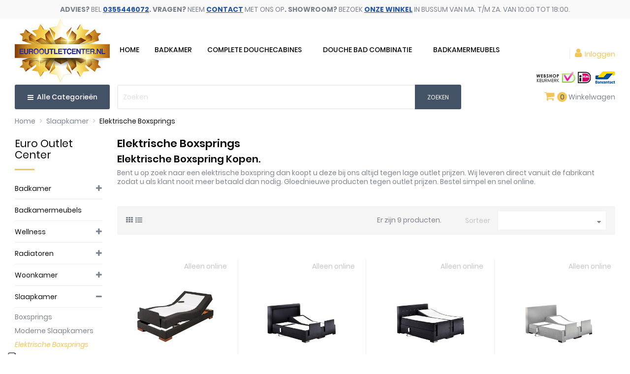

--- FILE ---
content_type: text/html; charset=utf-8
request_url: https://www.eurooutletcenter.nl/elektrische-boxsprings
body_size: 20313
content:
<!DOCTYPE html><html lang="nl"><head><style type="text/css">html{font-family:sans-serif;line-height:1.15;-ms-text-size-adjust:100%;-webkit-text-size-adjust:100%}body{margin:0}aside,header,main,nav,section{display:block}a{background-color:transparent;-webkit-text-decoration-skip:objects}b,strong{font-weight:inherit;font-weight:bolder}h1{font-size:2em;margin:.67em 0}img{border-style:none}button,input{font:inherit;margin:0}button,input{overflow:visible}button{text-transform:none}[type=submit],button{-webkit-appearance:button}[type=submit]::-moz-focus-inner,button::-moz-focus-inner{border-style:none;padding:0}[type=submit]:-moz-focusring,button:-moz-focusring{outline:1px dotted ButtonText}[type=checkbox]{box-sizing:border-box;padding:0}::-webkit-input-placeholder{color:inherit;opacity:.54}::-webkit-file-upload-button{-webkit-appearance:button;font:inherit}html{box-sizing:border-box}*,:after,:before{box-sizing:inherit}@-ms-viewport{width:device-width}html{font-size:16px;-ms-overflow-style:scrollbar}body{font-family:-apple-system,BlinkMacSystemFont,Segoe UI,Roboto,Helvetica Neue,Arial,sans-serif;font-size:1rem;line-height:1.5;color:#373a3c;background-color:#fff}h1,h2,h4,h5{margin-top:0;margin-bottom:.5rem}p{margin-top:0;margin-bottom:1rem}ol,ul{margin-bottom:1rem}ol,ul{margin-top:0}ul ul{margin-bottom:0}a{color:#f2c557;text-decoration:none}a:not([href]):not([tabindex]){color:inherit;text-decoration:none}img{vertical-align:middle}a,button,input,label{-ms-touch-action:manipulation;touch-action:manipulation}label{display:inline-block;margin-bottom:.5rem}button,input{line-height:inherit}.h1,.h3,.h6,h1,h2,h4,h5{margin-bottom:.5rem;font-family:inherit;font-weight:700;line-height:1.1;color:inherit}.h1,h1{font-size:1.375rem}h2{font-size:1.25rem}.h3,h4{font-size:1.125rem}h5{font-size:1rem}.h6{font-size:.9375rem}.container{margin-left:auto;margin-right:auto;padding-left:15px;padding-right:15px}.container:after{content:"";display:table;clear:both}@media (min-width:576px){.container{width:540px;max-width:100%}}@media (min-width:768px){.container{width:720px;max-width:100%}}@media (min-width:992px){.container{width:960px;max-width:100%}}@media (min-width:1200px){.container{width:1140px;max-width:100%}}.row{margin-right:-15px;margin-left:-15px}.row:after{content:"";display:table;clear:both}@media (min-width:576px){.row{margin-right:-15px;margin-left:-15px}}@media (min-width:768px){.row{margin-right:-15px;margin-left:-15px}}@media (min-width:992px){.row{margin-right:-15px;margin-left:-15px}}@media (min-width:1200px){.row{margin-right:-15px;margin-left:-15px}}.col-lg-2,.col-lg-6,.col-md-2,.col-md-3,.col-md-9,.col-sm-4,.col-sm-8,.col-sm-12,.col-xl-2,.col-xl-7,.col-xl-10,.col-xs-2,.col-xs-10,.col-xs-12{position:relative;min-height:1px;padding-right:15px;padding-left:15px}@media (min-width:576px){.col-lg-2,.col-lg-6,.col-md-2,.col-md-3,.col-md-9,.col-sm-4,.col-sm-8,.col-sm-12,.col-xl-2,.col-xl-7,.col-xl-10,.col-xs-2,.col-xs-10,.col-xs-12{padding-right:15px;padding-left:15px}}@media (min-width:768px){.col-lg-2,.col-lg-6,.col-md-2,.col-md-3,.col-md-9,.col-sm-4,.col-sm-8,.col-sm-12,.col-xl-2,.col-xl-7,.col-xl-10,.col-xs-2,.col-xs-10,.col-xs-12{padding-right:15px;padding-left:15px}}@media (min-width:992px){.col-lg-2,.col-lg-6,.col-md-2,.col-md-3,.col-md-9,.col-sm-4,.col-sm-8,.col-sm-12,.col-xl-2,.col-xl-7,.col-xl-10,.col-xs-2,.col-xs-10,.col-xs-12{padding-right:15px;padding-left:15px}}@media (min-width:1200px){.col-lg-2,.col-lg-6,.col-md-2,.col-md-3,.col-md-9,.col-sm-4,.col-sm-8,.col-sm-12,.col-xl-2,.col-xl-7,.col-xl-10,.col-xs-2,.col-xs-10,.col-xs-12{padding-right:15px;padding-left:15px}}.col-xs-2{float:left;width:16.66667%}.col-xs-10{float:left;width:83.33333%}.col-xs-12{float:left;width:100%}@media (min-width:576px){.col-sm-4{float:left;width:33.33333%}.col-sm-8{float:left;width:66.66667%}.col-sm-12{float:left;width:100%}}@media (min-width:768px){.col-md-2{float:left;width:16.66667%}.col-md-3{float:left;width:25%}.col-md-9{float:left;width:75%}}@media (min-width:992px){.col-lg-2{float:left;width:16.66667%}.col-lg-6{float:left;width:50%}}@media (min-width:1200px){.col-xl-2{float:left;width:16.66667%}.col-xl-7{float:left;width:58.33333%}.col-xl-10{float:left;width:83.33333%}}.btn{display:inline-block;font-weight:400;line-height:1.25;text-align:center;white-space:nowrap;vertical-align:middle;border:1px solid transparent;padding:.5rem 1rem;font-size:1rem;border-radius:0}.btn-primary{color:#fff;background-color:#f2c557;border-color:transparent}.btn-secondary{color:#7b838e;background-color:#f6f6f6;border-color:transparent}.collapse{display:none}.dropdown-menu{position:absolute;top:100%;left:0;z-index:1000;display:none;float:left;min-width:10rem;padding:.5rem 0;margin:.125rem 0 0;font-size:1rem;color:#373a3c;text-align:left;list-style:none;background-color:#fff;background-clip:padding-box;border:1px solid rgba(0,0,0,.15);border-radius:0}.navbar-toggler{width:2.5em;height:2em;padding:.5rem .75rem;font-size:.9375rem;line-height:1;background:transparent no-repeat 50%;background-size:24px 24px;border:1px solid transparent;border-radius:0}.breadcrumb{padding:.75rem 1rem;margin-bottom:1rem;list-style:none;background-color:#f6f6f6;border-radius:0}.breadcrumb:after{content:"";display:table;clear:both}.clearfix:after{content:"";display:table;clear:both}.d-inline{display:inline!important}.float-xs-left{float:left!important}.float-xs-right{float:right!important}.text-xs-right{text-align:right!important}@media (min-width:576px){.text-sm-center{text-align:center!important}}.text-uppercase{text-transform:uppercase!important}.text-muted{color:#c5c5c5!important}@media (min-width:576px){.hidden-sm-up{display:none!important}}@media (max-width:767px){.hidden-sm-down{display:none!important}}@media (min-width:768px){.hidden-md-up{display:none!important}}@media (max-width:991px){.hidden-md-down{display:none!important}}@media (min-width:992px){.hidden-lg-up{display:none!important}}@media (max-width:1199px){.hidden-lg-down{display:none!important}}@media (min-width:1200px){.hidden-xl-up{display:none!important}}.material-icons{font-family:Material Icons;font-weight:400;font-style:normal;font-size:24px;display:inline-block;vertical-align:middle;width:1em;height:1em;line-height:1;text-transform:none;letter-spacing:normal;word-wrap:normal;white-space:nowrap;direction:ltr;-webkit-font-smoothing:antialiased;text-rendering:optimizeLegibility;-moz-osx-font-smoothing:grayscale;-webkit-font-feature-settings:"liga";font-feature-settings:"liga"}body,html{height:100%}body{direction:ltr;font-size:.875rem;-webkit-font-smoothing:antialiased;-moz-osx-font-smoothing:grayscale;color:#7b838e;line-height:1.3;font-family:Poppins,sans-serif;font-weight:400}ul{list-style:none;padding:0}ul{-webkit-padding-start:0}a{color:#7b838e}p{color:#7b838e;font-weight:400}.h1,.h3,h1,h2,h4,h5{color:#0c0c0c;font-weight:600}.btn-primary,.btn-secondary{font-size:13px;padding:11px 25px;line-height:1;border:2px solid #f2c557;background:#f2c557;color:#fff;border-radius:20px;font-weight:500}.btn-secondary{background:#445268;color:#fff;border-color:#445268}.label,label{color:#7b838e;text-align:right;font-size:.875rem}input::-webkit-input-placeholder{color:#c5c5c5}input::-moz-placeholder{color:#c5c5c5}input:-ms-input-placeholder{color:#c5c5c5}input:-moz-placeholder{color:#c5c5c5}.text-muted{font-size:.875rem}.search-widget{display:inline-block}.search-widget form{position:relative}.search-widget form input[type=text]{border:none;padding:10px;min-width:255px;color:#c5c5c5;border:2px solid #eee;border-radius:3px;height:50px}.search-widget form button[type=submit]{position:absolute;background:#445268;border:none;height:50px;bottom:0;right:0;padding:0 25px;color:#fff;font-size:12px;text-transform:uppercase;border-radius:0 3px 3px 0}.header-top .search-widget form input[type=text]{min-width:inherit;width:100%}@media (max-width:767px){.header-top .search-widget{float:none}.header-top .search-widget form{margin:0 auto}.header-top .search-widget form input[type=text]{min-width:inherit;background:#fff}}@media (min-width:768px){.search-widget{min-width:15.63rem}}@media (max-width:400px){.search-widget form button[type=submit]{padding:0 15px}}.top-menu .collapse{display:inherit}#mobile_top_menu_wrapper,.owl-menu-mobile{padding-bottom:.625rem;background:#fff}.owl-menu-mobile .top-menu{color:#7b838e}.owl-menu-mobile .top-menu .collapse-icons .remove{display:none}.owl-menu-mobile .top-menu .navbar-toggler{display:inline-block;padding:0;width:auto;height:auto;font-size:20px}.owl-menu-mobile .top-menu .collapse{display:none}#mobile_top_menu_wrapper{display:none;background:#fff;left:30px;padding-bottom:.625rem;position:absolute;right:30px;top:100%;z-index:2;padding:10px 0;border:1px solid #e5e5e5;margin:0;text-align:left}#products .up{margin-bottom:1rem}#products .up .btn-secondary{text-transform:inherit}.category-cover{margin-bottom:25px}#left-column .text-uppercase.h6,.text-uppercase.h6,.title_block{color:#0c0c0c;font-size:21px;font-weight:400;padding-bottom:25px;position:relative;text-transform:none!important}#left-column .text-uppercase.h6:before,.text-uppercase.h6:before,.title_block:before{background:#f2c557;bottom:8px;content:"";height:3px!important;padding:0;left:0;position:absolute;width:40px;z-index:1}.block-category{margin-bottom:1.563rem}.block-category #category-description p{font-weight:400;color:#c5c5c5}.block-category #category-description p{color:#7b838e;margin-bottom:0}.products-sort-order .select-list{display:block;color:#7b838e;padding:.625rem 1.25rem}.products-sort-order .dropdown-menu{left:auto;width:16.88rem;background:#f6f6f6;border:none;border-radius:0;box-shadow:2px 2px 4px 0 rgba(0,0,0,.1);margin:0}.category-top-menu>li:first-child,.title_block{position:relative;padding-bottom:25px}.block-categories{margin-bottom:50px}.block-categories .category-sub-menu{margin-top:.625rem}.block-categories .category-sub-menu .category-sub-link{font-size:.875rem}.block-categories .category-sub-menu li{position:relative}.block-categories .category-sub-menu li[data-depth="1"]{margin-bottom:.625rem}.block-categories .category-sub-menu li:not([data-depth="0"]):not([data-depth="1"]){padding-left:.3125rem}.block-categories .category-sub-menu li:not([data-depth="0"]):not([data-depth="1"]):before{content:"-";margin-right:.3125rem}.block-categories a{color:#7b838e}.block-categories .collapse-icons .remove{display:none}.block-categories .arrows .arrow-down,.block-categories .arrows .arrow-right{font-size:.875rem;margin-left:2px}.block-categories .arrows .arrow-down{display:none}.prod-cat-page .products.grid .hidden-grid{display:none}@media (max-width:767px){#category #left-column{width:100%}#category #content-wrapper{width:100%}.products-selection .showing{padding-top:1rem}}#_desktop_cart .header{float:left}#_desktop_cart .cart-total{float:left;font-size:13px}.block_newsletter form input{height:49px;box-shadow:none;border-radius:0 3px 3px 0}.block-contact .block-content-inner .contact-address i{margin-right:7px;font-size:20px}.block-contact .block-footer-logo{padding-left:60px;margin:0 0 30px;display:none}@media (max-width:767px){.footer-container .links .h3{line-height:1.5;font-size:1rem}.links .title{border-bottom:1px solid #eee}.links .title .collapse-icons .remove{display:none}.links .navbar-toggler{display:inline-block;padding:0}.footer-links .title{border-bottom:none}}.container{width:100%}@media (min-width:1800px){.container{padding:0 135px}}@media only screen and (min-width:1700px) and (max-width:1799px){.container{padding:0 100px}}@media only screen and (min-width:1500px) and (max-width:1699px){.container{padding:0 60px}}@media (max-width:1499px){.container{padding:0 30px}}@media (max-width:767px){.container{padding:0 20px}}#header .logo{max-width:100%}#header .header-nav{position:relative;z-index:3}#header .header-nav #menu-icon{vertical-align:middle;margin-left:1rem;display:none}#header .header-nav #menu-icon .material-icons{line-height:50px}#header .header-nav .user-info{text-align:right;white-space:nowrap}#header .header-top{padding:5px 0 15px}#header .header-top>.container{position:relative}#header .header-top .position-static{position:static}#owl-menu-ver-left .category-title{background:#445268;font-weight:500;color:#fff;display:block;height:50px;padding-left:15px;line-height:50px;padding-right:15px;font-size:14px;border-radius:3px;text-align:center}#owl-menu-ver-left .category-title i{margin-right:3px}#_desktop_logo{position:relative;z-index:2}#_desktop_user_info{float:right;position:relative;z-index:2;margin-top:60px;margin-left:10px;padding-left:10px;border-left:1px solid #eee;line-height:20px}#_desktop_user_info span{color:#f2c557}.cart-nav,.compare-nav,.wishlist-nav{float:right;margin-left:40px;margin-top:15px}#_desktop_user_info,.cart-nav{margin-right:15px}@media (max-width:1600px){#_desktop_logo{padding-right:0}}@media (max-width:991px){#_desktop_user_info{margin-top:30px}#_desktop_user_info,.cart-nav{margin-right:5px}}#_mobile_user_info{margin-top:0}#wrapper .breadcrumb{background:transparent;padding:0;margin-bottom:25px}#wrapper .breadcrumb ol{padding-left:0;margin-bottom:0}#wrapper .breadcrumb li{display:inline}#wrapper .breadcrumb li:after{content:">";color:#c5c5c5;margin:.3125rem}#wrapper .breadcrumb li:last-child{content:"/";color:#c5c5c5;margin:0}#wrapper .breadcrumb li:last-child:after{content:""}#wrapper .breadcrumb li:last-child a{color:#0c0c0c}#wrapper .breadcrumb li a{color:#7b838e}@media (max-width:1590px){.cart-nav,.compare-nav,.wishlist-nav{margin-left:20px}#owl-menu-ver-left .category-title{font-size:14px}}@media (max-width:1199px){#header .header-nav{max-height:inherit}#owl-menu-ver-left .category-title{padding:0;float:left;width:100%;height:50px;line-height:50px;text-align:center;color:#fff}}@media (max-width:991px){.container{max-width:100%}#header .logo{width:auto}#header .header-top .search-widget{min-width:inherit}.block-category .category-cover{position:relative;text-align:center}.block-category{padding-bottom:0}#header .header-nav{text-align:center}#_mobile_logo{margin:15px 0}.cart-nav,.compare-nav,.wishlist-nav{margin-top:3px}}@media (max-width:767px){.cart-nav,.compare-nav,.wishlist-nav{margin-top:4px;margin-left:5px}#_desktop_user_info,.cart-nav{margin-right:5px}#wrapper{box-shadow:none}#header .header-nav{padding:10px 0}#header .header-nav .top-logo{margin:0}#header .header-nav .right-nav{-webkit-box-orient:vertical;-webkit-box-direction:normal;-ms-flex-direction:column;flex-direction:column}#header .header-nav .user-info{text-align:left;margin-left:0;margin-top:2px}label{clear:both}}@media (max-width:575px){.cart-nav,.compare-nav,.wishlist-nav{margin-left:10px}}#_desktop_top_menu_owl{float:left}.navbar-toggler{width:auto}.footer-container .contact-address i{display:none}@media (min-width:1301px){#_desktop_top_menu_owl{margin:55px auto auto}}@media (max-width:1300px){#_desktop_top_menu_owl{margin:43px auto auto}}@media (max-width:991px){#_desktop_top_menu_owl{display:none}.header-banner .top-links{display:block!important}}#shopLogos .pmtlogo{float:left;margin:0;width:100%}#shopLogos .pmtl1 img{height:25px;width:82px}#shopLogos .pmtl2 img{height:25px;width:28px}#shopLogos .pmtl3 img{width:51px;height:25px}#shopLogos ul li{display:inline-block}#shopLogos{position:absolute;right:50px;left:auto;top:172px;bottom:auto;z-index:9}@media (max-width:1920px){#shopLogos{right:130px;left:auto;top:182px}}@media (max-width:1680px){#shopLogos{right:56px;left:auto}}@media (max-width:1600px){#shopLogos{right:56px;left:auto;top:180px}}@media (max-width:1499px){#shopLogos{right:25px;left:auto;top:170px}}@media (max-width:1400px){#shopLogos{top:162px}}@media (max-width:1300px){#shopLogos{top:145px}}@media (max-width:1100px){#shopLogos{top:148px}}@media (max-width:991px){#shopLogos{top:90px;right:160px}}@media (max-width:1199px){#_desktop_top_menu_owl{display:none}}@media (max-width:1000px){#_desktop_user_info{margin-top:40px}}@media (max-width:991px){#_mobile_wishlist_top,#_mobile_compare_nav{display:none}#shopLogos{top:260px;right:210px}nav.header-nav .right-nav{display:none}.text-sm-center{padding:0 10px}}@media (max-width:767px){#shopLogos{top:203px;right:130px}}@media (min-width:515px) and (max-width:575px){#shopLogos{top:223px}}@media (min-width:421px) and (max-width:514px){#shopLogos{top:222px;left:20px;right:auto}}@media (min-width:332px) and (max-width:420px){#shopLogos{top:240px;left:20px;right:auto}}@media (min-width:320px) and (max-width:331px){#shopLogos{top:258px}}#_desktop_cart{float:right;margin-top:15px;margin-right:15px;position:relative}#amazzing_filter form{padding-top:5px}#amazzing_filter.block .title_block{margin-bottom:5px}.af_filter{margin-bottom:5px;border-bottom:1px solid #DADADA;padding-bottom:5px}.af_filter li{padding:5px 0;margin:0;position:relative}.af_filter li{display:block}.af_filter label{font-weight:400;text-align:left;display:block}.af_filter ul{margin:0}.af_filter .name{padding-left:5px}.af.checkbox{display:inline-block;vertical-align:top;margin:2px 0 0 0}.selectedFilters>div{background:#EEE;padding:5px 15px 5px 5px;position:relative}.selectedFilters .clearAll{background:#E1E1E1}.selectedFilters a{position:absolute;right:0;top:0;padding:7px;color:#666;font-size:1em}#amazzing_filter a{text-decoration:none}.af_filter{position:relative}.af_filter.type-1 .af_filter_content{max-height:300px;overflow-y:auto}.af_filter .toggle-cut-off{position:absolute;bottom:-1em;font-size:1em;text-align:center;display:none;left:0;right:0;line-height:2em;display:none}.af_filter .toggle-cut-off span{padding:0 5px;background:#FFF;color:#999}.toggle-cut-off .more{display:inline-block}.toggle-cut-off .less{display:none}.af_subtitle{position:relative;margin:0;padding:10px 0;font-size:1.1em;font-weight:700}.af_subtitle:before{content:'';position:absolute;top:15px;right:10px;border:2px solid #CCC;width:7px;height:7px;border-width:2px 0 0 2px;-webkit-transform:rotate(45deg);-ms-transform:rotate(45deg);transform:rotate(45deg)}.hidden{display:none}.af [class^="icon-"]:before{font:normal normal normal 14px/1 filterIcons;font-size:inherit;speak:none;text-transform:none;text-rendering:auto;-webkit-font-smoothing:antialiased;-moz-osx-font-smoothing:grayscale;transform:translate(0,0);display:inline-block}.af .icon-eraser:before{content:"\e903"}#amazzing_filter{box-shadow:2px 2px 11px 0 rgba(0,0,0,.1);margin-bottom:1.5625rem;background:#FFF;padding:1.25rem}.af_subtitle{font-size:1rem}.header-banner{background:#f9f9f9}.header-banner .top-links{padding:10px 0;text-align:center}@-moz-keyframes colorchange{0%{color:#e73535}50%{color:#e73535}100%{color:#f2c557}}@-webkit-keyframes colorchange{0%{color:#e73535}50%{color:#e73535}100%{color:#f2c557}}@media only screen and (min-width:768px) and (max-width:991px){.header-banner .top-links a{padding:0 8px}}@charset "UTF-8";.owl-menu-horizontal{position:relative;z-index:1}img{max-width:100%}.owl-menu-horizontal ul{margin:0}.owl-menu-horizontal .menu-content{position:relative;z-index:1}.owl-menu-horizontal li.level-1{display:inline-block;vertical-align:top}.owl-menu-horizontal li.level-1>a{position:relative;z-index:1}.owl-menu-horizontal ul li.level-1>a{font-size:14px;font-weight:500;color:#0c0c0c;line-height:40px;text-transform:uppercase}.cat-drop-menu li{position:relative}.owl-menu-horizontal .menu-dropdown li a{padding:7px 0;display:block}.owl-menu-horizontal .menu-dropdown li:first-child>a{border-top:none}.clearfix{clear:both}.owl-menu-horizontal ul li.level-1 ul li a{text-align:left}.owl-menu-horizontal .navbar-toggler{padding:0;margin:0}.owl-menu-horizontal li .collapse-icons .remove{display:none}#menu-icon i{color:#7b838e}@media (min-width:768px){.owl-menu-horizontal li.level-1{padding:0 20px}.owl-menu-horizontal ul li.level-1>a{padding-bottom:20px;height:40px}.owl-menu-horizontal ul.menu-content{display:block!important;height:auto!important}#_desktop_top_menu_owl ul>li.level-1.parent{padding:0 8px}.owl-menu-horizontal .menu-dropdown{min-height:50px;display:block;opacity:0;filter:alpha(opacity=0);transform:translate(0,20px);-webkit-transform:translate(0,20px);-moz-transform:translate(0,20px);-o-transform:translate(0,20px);-ms-transform:translate(0,20px);visibility:hidden}.owl-menu-horizontal .menu-dropdown{position:absolute;z-index:1000;border:1px solid #dedede;top:100%;padding:20px 15px;width:auto;background:#fff}.owl-menu-horizontal .cat-drop-menu li{position:relative;width:220px}.owl-menu-horizontal li.level-2 .menu-dropdown{left:100%;top:-1px}.owl-menu-horizontal ul li.level-1 ul li.parent:after{content:"\f054";font-family:FontAwesome;font-weight:400;font-style:normal;text-decoration:inherit;-webkit-font-smoothing:antialiased;position:absolute;right:18px;top:12px;font-size:10px;color:#b3b3b3}.owl-menu-horizontal ul li.level-1>a>span{padding-bottom:6px;position:relative}.owl-menu-horizontal ul li.level-1>a>span{-webkit-transform:translateZ(0);transform:translateZ(0);box-shadow:0 0 1px rgba(0,0,0,0);-webkit-backface-visibility:hidden;backface-visibility:hidden;-moz-osx-font-smoothing:grayscale;position:relative;overflow:hidden}}@media only screen and (min-width:768px) and (max-width:1199px){.ul-menu-mobile{width:290px}}@media only screen and (min-width:992px) and (max-width:1199px){.owl-menu-horizontal{display:inline-block;width:100%;margin-top:0;text-align:center}}@media only screen and (min-width:768px) and (max-width:991px){.owl-menu-horizontal ul li.level-1>a{padding:0 13px}}@media (max-width:991px){.owl-menu-horizontal .menu-dropdown{display:none}.owl-menu-horizontal li.level-1{display:block;position:relative;padding-left:10px;border-bottom:1px solid #f2f2f2;width:100%}.owl-menu-horizontal li.level-1>a{padding:0}.owl-menu-horizontal ul li ul{margin-left:10px}.owl-menu-horizontal ul li.level-1 ul li a{color:#fff}.owl-menu-horizontal li.level-1.parent>a>span:after{display:none}.owl-menu-horizontal ul li.level-1>a,.owl-menu-horizontal ul li.level-1>a:after{color:#fff}.owl-menu-horizontal li.level-1.item-home{display:none}}@media (min-width:1024px){.owl-menu-ver-page{position:relative;z-index:2}}.owl-menu-mobile{visibility:hidden;-webkit-transform:translate3d(-100%,0,0);transform:translate3d(-100%,0,0);position:fixed;top:0;left:0;z-index:1001;width:300px;height:100%;overflow:auto;background:#f7f7f7;padding-bottom:30px}.owl-menu-mobile .menu-icon{width:40px;height:40px;position:absolute;right:0;top:0;overflow:hidden;border:medium none;box-shadow:none;color:#0c0c0c;outline:medium none;z-index:100;background-color:transparent;font-size:25px;line-height:1}.menu-mobile-header .menu-logo{padding:20px;text-align:center;border-bottom:1px solid #eee;background:#fff}.menu-mobile-content{text-align:center;margin-top:30px}.ul-menu-mobile{line-height:.5em;list-style:outside none none;padding:0;margin:0;transform:translateX(0);-moz-transform:translateX(0);-webkit-transform:translateX(0);min-width:290px;display:inline-block}.menu-mobile-content li{background:transparent;position:relative;line-height:20px;text-align:left;padding:10px 0}.menu-mobile-content li.level-1{border-bottom:1px solid #eee;padding:10px}.menu-mobile-inner li a{color:#0c0c0c;font-size:14px;text-transform:capitalize;line-height:20px;height:auto}.menu-mobile-content li.level-1>ul>li{padding-left:15px}.menu-mobile-content li.level-2>ul>li{padding-left:10px}.menu-mobile-inner{width:100%;height:100%;overflow:hidden;position:relative;direction:ltr}@media (max-width:767px){.owl-menu-ver-page{padding-right:0}}@media only screen and (min-width:768px) and (max-width:1023px){.ul-menu-mobile{width:290px}}@media only screen and (min-width:768px) and (max-width:1199px){.owl-menu-ver-page{padding-right:0}}.owl-right-sidebar{position:fixed;_position:absolute;z-index:5004;right:0;bottom:30%;background:#333}.right-sidebar-wrap,#owl_scroll_top{position:relative;z-index:120}#right-sidebar-shopping-cart{z-index:122}.icon_text,.to_top_wrap span{display:block;height:14px;line-height:14px;font-size:10px;overflow:hidden}.amount_circle{position:absolute;display:block;right:0;top:0;background:#d52121;color:#fff;height:18px;line-height:18px;width:18px;font-size:11px;-webkit-border-radius:100%;-moz-border-radius:100%;border-radius:100%}.right-sidebar-wrap a.icon_wrap,#owl_scroll_top{padding:6px 4px;width:52px}a.icon_wrap,.icon_wrap,.to_top_wrap{display:inline-block;line-height:36px;min-width:36px;padding:2px;text-align:center;text-decoration:none;width:100%}a.icon_wrap,.icon_wrap,#owl_scroll_top{background:#333;color:#fff}@media (max-width:1023px){.owl-right-sidebar{bottom:0;left:0;right:auto;top:auto;width:100%;text-align:center}.right-sidebar-inner{display:inline-block;margin-left:auto;margin-right:auto}.right-sidebar-wrap,#owl_scroll_top{float:left}}@media (max-width:1400px){.right-sidebar-wrap a.icon_wrap,#owl_scroll_top{width:50px}}@media (max-width:767px){.owl-right-sidebar{display:none}}.asagiSabit{position:fixed;bottom:5px;right:5px;z-index:999}.whatsappBlock a{display:inline-block;height:30px;background:#65BC54;padding:5px 10px;color:#fff!important;font-weight:700}.whatsappBlock a img{height:100%;width:auto}.ptm_blockcart_body{background-color:#fff;color:#545454;right:0;padding:10px;position:absolute;top:100%;z-index:999;display:none;width:270px;border:1px solid #e5e5e5}.ptm_blockcart_list{overflow:auto}.ptm_blockcart_body .cart-total{font-weight:700;padding:10px 10px 22px}.ptm_blockcart_body .cart-total .price{font-size:13px;white-space:nowrap;float:right}.ptm_blockcart_body .checkout-link a.button_order_cart{border:medium none;float:left;text-align:center;width:100%;background:#f2c557!important}.ptm_blockcart_body .cart-total .cart-prices-line{border-bottom:1px solid #515151;overflow:hidden;padding:7px 0}.cart-prices-line .label{float:left}.cart-prices-line.first-line{border-bottom:1px solid #ccc}.ptm_blockcart_body a.button_order_cart i{line-height:23px!important;margin-left:5px;display:none}.ptm_unvisible{display:none}.ptm_cart_qty{background:#f2c557;border-radius:100%;color:#445268;height:20px;width:20px;display:inline-block;text-align:center;line-height:20px}#_desktop_cart .cart-total{width:100%}@media (max-width:991px){.ptm_blockcart span.hidden-sm-down,.ptm_blockcart_body{display:none!important}}#cookie_notice{padding:10px 0;background:#e6e6e6;text-align:center;position:fixed;bottom:0;left:0;right:0;top:auto;z-index:1}#cookie_notice button{text-transform:uppercase;font-size:12px;padding:9px 20px;line-height:1;border:2px solid #ffc11a;background:#ffc11a;color:#fff;margin-left:10px}@media only screen and (min-width:1200px) and (max-width:1600px){.owl-menu-ver-page{padding-right:0}}</style><meta charset="utf-8"><meta http-equiv="x-ua-compatible" content="ie=edge"><title>Elektrische Boxspring Kopen. Boxspring 140/160/180CM</title><meta name="description" content="Online Elektrische Boxspring Kopen? Goedkope Boxspring Combinaties in Alle Maten Tegen Voordelig Lage Outlet Prijzen. Bestel Simel en Snel Online."><meta name="keywords" content="elektrische boxsprings"><meta name="twitter:card" content="summary"><meta name="twitter:site" content="@Eurooutletcente"><meta name="twitter:title" content="Elektrische Boxspring Kopen. Boxspring 140/160/180CM"><meta name="twitter:description" content="Online Elektrische Boxspring Kopen? Goedkope Boxspring Combinaties in Alle Maten Tegen Voordelig Lage Outlet Prijzen. Bestel Simel en Snel Online."><meta property="og:description" content="Online Elektrische Boxspring Kopen? Goedkope Boxspring Combinaties in Alle Maten Tegen Voordelig Lage Outlet Prijzen. Bestel Simel en Snel Online."><meta property="og:image" content="https://www.eurooutletcenter.nl/img/euro-outlet-center-logo-1543227455.jpg"><meta property="og:title" content="Elektrische Boxspring Kopen. Boxspring 140/160/180CM"><meta property="og:type" content="website"><meta property="og:url" content="https://www.eurooutletcenter.nl/elektrische-boxsprings"><link rel="canonical" href="https://www.eurooutletcenter.nl/elektrische-boxsprings"><meta name="viewport" content="width=device-width, initial-scale=1"><link rel="icon" type="image/vnd.microsoft.icon" href="/img/favicon.ico?1543227455"><link rel="shortcut icon" type="image/x-icon" href="/img/favicon.ico?1543227455"><link lazyload="" rel="stylesheet" href="https://www.eurooutletcenter.nl/themes/aeonmarket/assets/cache/theme-4e6597471.css" type="text/css" media="all"><style type="text/css">body #block-reassurance.right_ups_links li span{
		font-weight:bold;
	}
	
	body #block-reassurance.right_ups_links img{
		width:inherit;
	}
	
	body #block-reassurance.right_ups_links ul,body #block-reassurance ul{
		margin-bottom:0px;
	}
	
	.ups_ticks{
		padding-top: 20px;
		
		
	}
	
	.ups_ticks  .page-subheading{
		text-align:center !important;
	}	
	
	.ups_ticks .cmsblockmain {
		margin: 0 auto;
		vertical-align: middle;
		width: 170px;
		padding-top:10px;
	}
	
	@media only screen 
	and (min-width : 768px) 
	and (max-width : 1024px)
	{
	
		.pleft_ipad{
			padding-left:0px;
		}
	
	}</style><script async="" type="text/javascript">var hiGaSettings = {"enbleGa4Tracking":true,"ga4MeasurementId":"G-8X1X3QE886","enableUaTracking":false,"uaTrackingId":"UA-15067716-1","frontController":"https:\/\/www.eurooutletcenter.nl\/module\/higoogleanalytics\/track","secureKey":"c94f5cb071b92c03129670c97ba42bfb","debugMode":false,"customEvents":[]};
        var prestashop = {"cart":{"products":[],"totals":{"total":{"type":"total","label":"Totaal","amount":0,"value":"\u00a00,00"},"total_including_tax":{"type":"total","label":"Totaal (incl. btw)","amount":0,"value":"\u00a00,00"},"total_excluding_tax":{"type":"total","label":"Totaal (excl. btw)","amount":0,"value":"\u00a00,00"}},"subtotals":{"products":{"type":"products","label":"Subtotaal","amount":0,"value":"\u00a00,00"},"discounts":null,"shipping":{"type":"shipping","label":"Verzending","amount":0,"value":"Gratis"},"tax":null},"products_count":0,"summary_string":"0 artikelen","vouchers":{"allowed":1,"added":[]},"discounts":[],"minimalPurchase":0,"minimalPurchaseRequired":""},"currency":{"name":"Euro","iso_code":"EUR","iso_code_num":"978","sign":"\u20ac"},"customer":{"lastname":null,"firstname":null,"email":null,"birthday":null,"newsletter":null,"newsletter_date_add":null,"optin":null,"website":null,"company":null,"siret":null,"ape":null,"is_logged":false,"gender":{"type":null,"name":null},"addresses":[]},"language":{"name":"Nederlands (Dutch)","iso_code":"nl","locale":"nl-NL","language_code":"nl-nl","is_rtl":"0","date_format_lite":"d-m-Y","date_format_full":"d-m-Y H:i:s","id":1},"page":{"title":"","canonical":"https:\/\/www.eurooutletcenter.nl\/elektrische-boxsprings","meta":{"title":"Elektrische Boxspring Kopen. Boxspring 140\/160\/180CM","description":"Online Elektrische Boxspring Kopen? Goedkope Boxspring Combinaties in Alle Maten Tegen Voordelig Lage Outlet Prijzen. Bestel Simel en Snel Online.","keywords":"elektrische boxsprings","robots":"index"},"page_name":"category","body_classes":{"lang-nl":true,"lang-rtl":false,"country-NL":true,"currency-EUR":true,"layout-left-column":true,"page-category":true,"tax-display-enabled":true,"category-id-124":true,"category-Elektrische Boxsprings":true,"category-id-parent-101":true,"category-depth-level-3":true},"admin_notifications":[]},"shop":{"name":"Euro Outlet Center","logo":"\/img\/euro-outlet-center-logo-1543227455.jpg","stores_icon":"\/img\/logo_stores.png","favicon":"\/img\/favicon.ico"},"urls":{"base_url":"https:\/\/www.eurooutletcenter.nl\/","current_url":"https:\/\/www.eurooutletcenter.nl\/elektrische-boxsprings","shop_domain_url":"https:\/\/www.eurooutletcenter.nl","img_ps_url":"https:\/\/www.eurooutletcenter.nl\/img\/","img_cat_url":"https:\/\/www.eurooutletcenter.nl\/img\/c\/","img_lang_url":"https:\/\/www.eurooutletcenter.nl\/img\/l\/","img_prod_url":"https:\/\/www.eurooutletcenter.nl\/img\/p\/","img_manu_url":"https:\/\/www.eurooutletcenter.nl\/img\/m\/","img_sup_url":"https:\/\/www.eurooutletcenter.nl\/img\/su\/","img_ship_url":"https:\/\/www.eurooutletcenter.nl\/img\/s\/","img_store_url":"https:\/\/www.eurooutletcenter.nl\/img\/st\/","img_col_url":"https:\/\/www.eurooutletcenter.nl\/img\/co\/","img_url":"https:\/\/www.eurooutletcenter.nl\/themes\/aeonmarket\/assets\/img\/","css_url":"https:\/\/www.eurooutletcenter.nl\/themes\/aeonmarket\/assets\/css\/","js_url":"https:\/\/www.eurooutletcenter.nl\/themes\/aeonmarket\/assets\/js\/","pic_url":"https:\/\/www.eurooutletcenter.nl\/upload\/","pages":{"address":"https:\/\/www.eurooutletcenter.nl\/adres","addresses":"https:\/\/www.eurooutletcenter.nl\/adressen","authentication":"https:\/\/www.eurooutletcenter.nl\/aanmelden","cart":"https:\/\/www.eurooutletcenter.nl\/winkelmandje","category":"https:\/\/www.eurooutletcenter.nl\/index.php?controller=category","cms":"https:\/\/www.eurooutletcenter.nl\/index.php?controller=cms","contact":"https:\/\/www.eurooutletcenter.nl\/contact-opnemen","discount":"https:\/\/www.eurooutletcenter.nl\/korting","guest_tracking":"https:\/\/www.eurooutletcenter.nl\/bestelling-volgen-als-gast","history":"https:\/\/www.eurooutletcenter.nl\/besteloverzicht","identity":"https:\/\/www.eurooutletcenter.nl\/identiteit","index":"https:\/\/www.eurooutletcenter.nl\/","my_account":"https:\/\/www.eurooutletcenter.nl\/mijn-account","order_confirmation":"https:\/\/www.eurooutletcenter.nl\/order-bevestiging","order_detail":"https:\/\/www.eurooutletcenter.nl\/index.php?controller=order-detail","order_follow":"https:\/\/www.eurooutletcenter.nl\/bestelling-volgen","order":"https:\/\/www.eurooutletcenter.nl\/bestelling","order_return":"https:\/\/www.eurooutletcenter.nl\/index.php?controller=order-return","order_slip":"https:\/\/www.eurooutletcenter.nl\/bestel-bon","pagenotfound":"https:\/\/www.eurooutletcenter.nl\/pagina-niet-gevonden","password":"https:\/\/www.eurooutletcenter.nl\/wachtwoord-opvragen","pdf_invoice":"https:\/\/www.eurooutletcenter.nl\/index.php?controller=pdf-invoice","pdf_order_return":"https:\/\/www.eurooutletcenter.nl\/index.php?controller=pdf-order-return","pdf_order_slip":"https:\/\/www.eurooutletcenter.nl\/index.php?controller=pdf-order-slip","prices_drop":"https:\/\/www.eurooutletcenter.nl\/aanbiedingen","product":"https:\/\/www.eurooutletcenter.nl\/index.php?controller=product","search":"https:\/\/www.eurooutletcenter.nl\/zoeken","sitemap":"https:\/\/www.eurooutletcenter.nl\/sitemap","stores":"https:\/\/www.eurooutletcenter.nl\/showroom","supplier":"https:\/\/www.eurooutletcenter.nl\/leverancier","register":"https:\/\/www.eurooutletcenter.nl\/aanmelden?create_account=1","order_login":"https:\/\/www.eurooutletcenter.nl\/bestelling?login=1"},"alternative_langs":{"nl-nl":"https:\/\/www.eurooutletcenter.nl\/elektrische-boxsprings"},"theme_assets":"\/themes\/aeonmarket\/assets\/","actions":{"logout":"https:\/\/www.eurooutletcenter.nl\/?mylogout="},"no_picture_image":{"bySize":{"cart_default":{"url":"https:\/\/www.eurooutletcenter.nl\/img\/p\/nl-default-cart_default.jpg","width":110,"height":110},"small_default":{"url":"https:\/\/www.eurooutletcenter.nl\/img\/p\/nl-default-small_default.jpg","width":131,"height":131},"home_default":{"url":"https:\/\/www.eurooutletcenter.nl\/img\/p\/nl-default-home_default.jpg","width":210,"height":210},"medium_default":{"url":"https:\/\/www.eurooutletcenter.nl\/img\/p\/nl-default-medium_default.jpg","width":400,"height":400},"large_default":{"url":"https:\/\/www.eurooutletcenter.nl\/img\/p\/nl-default-large_default.jpg","width":800,"height":800}},"small":{"url":"https:\/\/www.eurooutletcenter.nl\/img\/p\/nl-default-cart_default.jpg","width":110,"height":110},"medium":{"url":"https:\/\/www.eurooutletcenter.nl\/img\/p\/nl-default-home_default.jpg","width":210,"height":210},"large":{"url":"https:\/\/www.eurooutletcenter.nl\/img\/p\/nl-default-large_default.jpg","width":800,"height":800},"legend":""}},"configuration":{"display_taxes_label":true,"is_catalog":false,"show_prices":true,"opt_in":{"partner":false},"quantity_discount":{"type":"discount","label":"Korting"},"voucher_enabled":1,"return_enabled":0},"field_required":[],"breadcrumb":{"links":[{"title":"Home","url":"https:\/\/www.eurooutletcenter.nl\/"},{"title":"Slaapkamer","url":"https:\/\/www.eurooutletcenter.nl\/slaapkamer"},{"title":"Elektrische Boxsprings","url":"https:\/\/www.eurooutletcenter.nl\/elektrische-boxsprings"}],"count":3},"link":{"protocol_link":"https:\/\/","protocol_content":"https:\/\/","request_uri":"\/elektrische-boxsprings"},"time":1768391647,"static_token":"7bac80aa54ff24145dca43be48ddd20f","token":"6e9c1c2f0658cc3c157eba9499d17c19"};</script><script async="" src="https://www.googletagmanager.com/gtag/js?id=G-8X1X3QE886"></script><script>window.dataLayer = window.dataLayer || [];
            function gtag(){dataLayer.push(arguments);}
            gtag('js', new Date());
            if (hiGaSettings.enbleGa4Tracking) {
                gtag('config', hiGaSettings.ga4MeasurementId);
            }
            if (hiGaSettings.enableUaTracking) {
                gtag('config', hiGaSettings.uaTrackingId);
            }

            // Set default values
            gtag('set', {
                'page_title': prestashop.page.meta.title,
                'page_name': prestashop.page.page_name,
                'language': prestashop.language.iso_code,
                'currency': prestashop.currency.iso_code
            });</script><script type="text/javascript" src="https://cs.iubenda.com/autoblocking/3512472.js" charset="UTF-8" async=""></script><script type="text/javascript">var _iub = _iub || [];
_iub.csConfiguration = {"askConsentAtCookiePolicyUpdate":true,"floatingPreferencesButtonDisplay":"anchored-bottom-left","lang":"nl","perPurposeConsent":true,"siteId":3512472,"whitelabel":false,"cookiePolicyId":26687075, "banner":{ "acceptButtonDisplay":true,"closeButtonDisplay":false,"customizeButtonDisplay":true,"explicitWithdrawal":true,"listPurposes":true,"position":"float-bottom-left","rejectButtonDisplay":true,"showTitle":false }};</script><script type="text/javascript" src="//cdn.iubenda.com/cs/iubenda_cs.js" charset="UTF-8" async=""></script><script type="text/javascript">var iCallback = function(){};

				if('callback' in _iub.csConfiguration) {
					if('onConsentGiven' in _iub.csConfiguration.callback) iCallback = _iub.csConfiguration.callback.onConsentGiven;

					_iub.csConfiguration.callback.onConsentGiven = function() {
						iCallback();

						jQuery('noscript._no_script_iub').each(function (a, b) { var el = jQuery(b); el.after(el.html()); });
					};
				};</script><script>(function(w,d,s,l,i){w[l]=w[l]||[];w[l].push({'gtm.start':
new Date().getTime(),event:'gtm.js'});var f=d.getElementsByTagName(s)[0],
j=d.createElement(s),dl=l!='dataLayer'?'&l='+l:'';j.async=true;j.src=
'https://www.googletagmanager.com/gtm.js?id='+i+dl;f.parentNode.insertBefore(j,f);
})(window,document,'script','dataLayer','GTM-P7VT559');</script></head> <body id="category" class="lang-nl country-nl currency-eur layout-left-column page-category tax-display-enabled category-id-124 category-elektrische-boxsprings category-id-parent-101 category-depth-level-3"><main><header id="header"><noscript><iframe src="https://www.googletagmanager.com/ns.html?id=GTM-P7VT559" height="0" width="0" style="display:none;visibility:hidden"></iframe></noscript> <div class="header-banner"><div class="container"><div class="top-links hidden-sm-down"><strong><span style="vertical-align: inherit;"><span style="vertical-align: inherit;">ADVIES? </span></span></strong><span style="vertical-align: inherit;"><span style="vertical-align: inherit;">BEL </span><strong><a href="#"><span style="vertical-align: inherit;"></span></a><span style="text-decoration: underline;"><a href="tel:0355446072">0355446072</a></span></strong></span><strong><span style="vertical-align: inherit;">. VRAGEN</span></strong><strong><span style="vertical-align: inherit;">? </span></strong><span style="vertical-align: inherit;">NEEM</span><strong><span style="vertical-align: inherit;">&nbsp;</span></strong><span style="text-decoration: underline;"><strong><a href="https://www.eurooutletcenter.nl/contact-opnemen"><span style="vertical-align: inherit;">CONTACT</span></a></strong></span><span style="vertical-align: inherit;">&nbsp;MET ONS OP</span><strong><span style="vertical-align: inherit;">. </span></strong><strong><span style="vertical-align: inherit;">SHOWROOM? </span></strong><span style="vertical-align: inherit;">BEZOEK&nbsp;</span><span style="text-decoration: underline;"><strong><a href="https://www.eurooutletcenter.nl/showroom"><span style="vertical-align: inherit;">ONZE WINKEL</span></a></strong></span><span style="vertical-align: inherit;">&nbsp;IN BUSSUM VAN MA. </span><span style="vertical-align: inherit;">T/M ZA. VAN&nbsp;</span><span style="vertical-align: inherit;">10:00 TOT 18:00.</span><span style="vertical-align: inherit;"></span></div> <div id="shopLogos"><ul class="pmtlogo"><li class="pmtl1"><a><img src="/modules/performancepro/var/img/img/cms/webshopkeurmerk-logo.webp" alt="webshopkeurmerk-logo" title="webshopkeurmerk-logo" width="130" height="40" onerror="this.onerror=null; this.src='https://www.eurooutletcenter.nl/img/cms/webshopkeurmerk-logo.png'" decoding="async"></a></li> <li class="pmtl2"><a><img src="/modules/performancepro/var/img/img/cms/ideal-logo_1.webp" alt="ideal-logo" title="ideal-logo" width="45" height="40" onerror="this.onerror=null; this.src='https://www.eurooutletcenter.nl/img/cms/ideal-logo_1.png'" decoding="async"></a></li> <li class="pmtl3"><a><img src="/modules/performancepro/var/img/img/cms/Euro%20Outlet%20Center%20-%20Bancontact.webp" alt="Bancontact" title="Bancontact" width="51" height="25" onerror="this.onerror=null; this.src='https://www.eurooutletcenter.nl/img/cms/Euro%20Outlet%20Center%20-%20Bancontact.png'" decoding="async"></a></li></ul></div> <div class="owl-menu-mobile"><div class="menu-mobile-header"><div class="menu-logo"><a class="header-logo" href="https://www.eurooutletcenter.nl/"><img width="auto" height="auto" class="logo img-responsive" src="/modules/performancepro/var/img/img/euro-outlet-center-logo-1543227455.webp" alt="Euro Outlet Center" title="Euro Outlet Center" onerror="this.onerror=null; this.src='/img/euro-outlet-center-logo-1543227455.jpg'" decoding="async"></a></div> <div class="menu-icon"><a href="javascript:void(0);"><i id="menu-icon-close" class="material-icons fa fa-times" aria-hidden="true"></i></a></div></div> <div class="menu-mobile-content"><div class="menu-mobile-inner"><ul class="top-menu menu-content ul-menu-mobile"><li class="level-1  item-1"><a href="https://www.eurooutletcenter.nl/"><span>Home</span></a></li> <li class="level-1 parent item-2"><a href="https://www.eurooutletcenter.nl/badkamer"><span>Badkamer</span> <span id="_desktop_imsort_19511" class="icon-menu-sort float-xs-right hidden-xl-up"><span data-target="#ver_sub_menu_19511" data-toggle="collapse" class="navbar-toggler collapse-icons"><i class="fa fa-chevron-down add" aria-hidden="true"></i> <i class="fa fa-chevron-up remove" aria-hidden="true"></i></span></span></a> <ul id="ver_sub_menu_19511" class="menu-dropdown cat-drop-menu owl-vm-sub-auto collapse"><li class="level-2"><a href="https://www.eurooutletcenter.nl/complete-douchecabines"><span>Complete Douchecabines</span></a></li> <li class="level-2"><a href="https://www.eurooutletcenter.nl/douche-bad-combinatie"><span>Douche Bad Combinatie</span></a></li> <li class="level-2"><a href="https://www.eurooutletcenter.nl/douchecabines"><span>Douchecabines</span></a></li> <li class="level-2"><a href="https://www.eurooutletcenter.nl/stoomcabines"><span>Stoomcabines</span></a></li> <li class="level-2"><a href="https://www.eurooutletcenter.nl/douchewanden"><span>Douchewanden</span></a></li> <li class="level-2"><a href="https://www.eurooutletcenter.nl/nisdeuren-douchedeuren-pendeldeuren"><span>Douchedeuren</span></a></li> <li class="level-2"><a href="https://www.eurooutletcenter.nl/inloopdouche"><span>Inloopdouche</span></a></li> <li class="level-2"><a href="https://www.eurooutletcenter.nl/douchepaneel"><span>Douchepanelen</span></a></li> <li class="level-2 parent"><a href="https://www.eurooutletcenter.nl/baden"><span>Baden</span> <span id="_desktop_imsort_70296" class="icon-menu-sort float-xs-right hidden-xl-up"><span data-target="#ver_sub_menu_70296" data-toggle="collapse" class="navbar-toggler collapse-icons"><i class="fa fa-chevron-down add" aria-hidden="true"></i> <i class="fa fa-chevron-up remove" aria-hidden="true"></i></span></span></a> <ul id="ver_sub_menu_70296" class="menu-dropdown cat-drop-menu owl-vm-sub-auto collapse"><li class="level-3"><a href="https://www.eurooutletcenter.nl/vrijstaande-baden"><span>Vrijstaande Baden</span></a></li> <li class="level-3"><a href="https://www.eurooutletcenter.nl/whirlpool-baden"><span>Whirlpool Baden</span></a></li></ul></li> <li class="level-2"><a href="https://www.eurooutletcenter.nl/instapbaden"><span>Instapbaden</span></a></li> <li class="level-2"><a href="https://www.eurooutletcenter.nl/badkamerspiegels"><span>Badkamerspiegels</span></a></li> <li class="level-2"><a href="https://www.eurooutletcenter.nl/toiletten"><span>Toiletten</span></a></li> <li class="level-2"><a href="https://www.eurooutletcenter.nl/douchegoot"><span>Douchegoot</span></a></li> <li class="level-2"><a href="https://www.eurooutletcenter.nl/badwanden"><span>Badwanden</span></a></li> <li class="level-2"><a href="https://www.eurooutletcenter.nl/douchecabine-onderdelen-toebehoren"><span>Douchecabine Toebehoren </span></a></li> <li class="level-2 parent"><a href="https://www.eurooutletcenter.nl/kranen"><span>Kranen</span> <span id="_desktop_imsort_78671" class="icon-menu-sort float-xs-right hidden-xl-up"><span data-target="#ver_sub_menu_78671" data-toggle="collapse" class="navbar-toggler collapse-icons"><i class="fa fa-chevron-down add" aria-hidden="true"></i> <i class="fa fa-chevron-up remove" aria-hidden="true"></i></span></span></a> <ul id="ver_sub_menu_78671" class="menu-dropdown cat-drop-menu owl-vm-sub-auto collapse"><li class="level-3"><a href="https://www.eurooutletcenter.nl/wastafelkranen"><span>Wastafelkranen</span></a></li> <li class="level-3"><a href="https://www.eurooutletcenter.nl/inbouwkranen"><span>Inbouwkranen</span></a></li> <li class="level-3"><a href="https://www.eurooutletcenter.nl/douchekranen"><span>Douchekranen</span></a></li> <li class="level-3"><a href="https://www.eurooutletcenter.nl/badkranen"><span>Badkranen</span></a></li> <li class="level-3"><a href="https://www.eurooutletcenter.nl/keukenkranen"><span>Keukenkranen</span></a></li></ul></li> <li class="level-2"><a href="https://www.eurooutletcenter.nl/toiletmeubels"><span>Toiletmeubels</span></a></li> <li class="level-2"><a href="https://www.eurooutletcenter.nl/wastafels"><span>Wastafels</span></a></li> <li class="level-2"><a href="https://www.eurooutletcenter.nl/douchebakken"><span>Douchebakken</span></a></li></ul></li> <li class="level-1 item-3"><a href="https://www.eurooutletcenter.nl/badkamermeubels"><span>Badkamermeubels</span></a></li> <li class="level-1 parent item-4"><a href="https://www.eurooutletcenter.nl/wellness"><span>Wellness</span> <span id="_desktop_imsort_51231" class="icon-menu-sort float-xs-right hidden-xl-up"><span data-target="#ver_sub_menu_51231" data-toggle="collapse" class="navbar-toggler collapse-icons"><i class="fa fa-chevron-down add" aria-hidden="true"></i> <i class="fa fa-chevron-up remove" aria-hidden="true"></i></span></span></a> <ul id="ver_sub_menu_51231" class="menu-dropdown cat-drop-menu owl-vm-sub-auto collapse"><li class="level-2"><a href="https://www.eurooutletcenter.nl/whirlpool-bad"><span>Whirlpool Bad</span></a></li> <li class="level-2"><a href="https://www.eurooutletcenter.nl/sauna-s"><span>Sauna's</span></a></li> <li class="level-2"><a href="https://www.eurooutletcenter.nl/whirlpool-indoor"><span>Whirlpool Indoor</span></a></li> <li class="level-2"><a href="https://www.eurooutletcenter.nl/whirlpool-outdoor"><span>Whirlpool Outdoor</span></a></li></ul></li> <li class="level-1 parent item-5"><a href="https://www.eurooutletcenter.nl/woonkamer"><span>Woonkamer</span> <span id="_desktop_imsort_49689" class="icon-menu-sort float-xs-right hidden-xl-up"><span data-target="#ver_sub_menu_49689" data-toggle="collapse" class="navbar-toggler collapse-icons"><i class="fa fa-chevron-down add" aria-hidden="true"></i> <i class="fa fa-chevron-up remove" aria-hidden="true"></i></span></span></a> <ul id="ver_sub_menu_49689" class="menu-dropdown cat-drop-menu owl-vm-sub-auto collapse"><li class="level-2"><a href="https://www.eurooutletcenter.nl/moderne-woonkamers-compleet"><span>Moderne Woonkamers - Compleet</span></a></li> <li class="level-2"><a href="https://www.eurooutletcenter.nl/bankstellen"><span>Bankstellen</span></a></li> <li class="level-2"><a href="https://www.eurooutletcenter.nl/stoelen"><span>Stoelen</span></a></li> <li class="level-2"><a href="https://www.eurooutletcenter.nl/poefen"><span>Poefen</span></a></li> <li class="level-2"><a href="https://www.eurooutletcenter.nl/pump-stoelen"><span>Pump Stoelen</span></a></li> <li class="level-2"><a href="https://www.eurooutletcenter.nl/massagestoelen"><span>Massagestoelen</span></a></li> <li class="level-2"><a href="https://www.eurooutletcenter.nl/salontafels"><span>Salontafels</span></a></li> <li class="level-2"><a href="https://www.eurooutletcenter.nl/eettafels"><span>Eettafels</span></a></li> <li class="level-2"><a href="https://www.eurooutletcenter.nl/tv-meubels-"><span>Tv Meubels </span></a></li></ul></li> <li class="level-1 parent item-6"><a href="https://www.eurooutletcenter.nl/slaapkamer"><span>Slaapkamer</span> <span id="_desktop_imsort_40784" class="icon-menu-sort float-xs-right hidden-xl-up"><span data-target="#ver_sub_menu_40784" data-toggle="collapse" class="navbar-toggler collapse-icons"><i class="fa fa-chevron-down add" aria-hidden="true"></i> <i class="fa fa-chevron-up remove" aria-hidden="true"></i></span></span></a> <ul id="ver_sub_menu_40784" class="menu-dropdown cat-drop-menu owl-vm-sub-auto collapse"><li class="level-2"><a href="https://www.eurooutletcenter.nl/boxsprings"><span>Boxsprings</span></a></li> <li class="level-2"><a href="https://www.eurooutletcenter.nl/moderne-slaapkamers"><span>Moderne Slaapkamers</span></a></li> <li class="level-2"><a href="https://www.eurooutletcenter.nl/elektrische-boxsprings"><span>Elektrische Boxsprings</span></a></li> <li class="level-2 parent"><a href="https://www.eurooutletcenter.nl/matrassen"><span>Matrassen</span> <span id="_desktop_imsort_46143" class="icon-menu-sort float-xs-right hidden-xl-up"><span data-target="#ver_sub_menu_46143" data-toggle="collapse" class="navbar-toggler collapse-icons"><i class="fa fa-chevron-down add" aria-hidden="true"></i> <i class="fa fa-chevron-up remove" aria-hidden="true"></i></span></span></a> <ul id="ver_sub_menu_46143" class="menu-dropdown cat-drop-menu owl-vm-sub-auto collapse"><li class="level-3"><a href="https://www.eurooutletcenter.nl/traagschuim-matrassen"><span>Traagschuim Matrassen</span></a></li> <li class="level-3"><a href="https://www.eurooutletcenter.nl/polyether-matrassen"><span>Polyether Matrassen</span></a></li> <li class="level-3"><a href="https://www.eurooutletcenter.nl/pocketvering-matrassen"><span>Pocketvering Matrassen</span></a></li> <li class="level-3"><a href="https://www.eurooutletcenter.nl/latex-matrassen"><span>Latex Matrassen</span></a></li></ul></li> <li class="level-2 parent"><a href="https://www.eurooutletcenter.nl/beddengoed-"><span>Beddengoed </span> <span id="_desktop_imsort_76615" class="icon-menu-sort float-xs-right hidden-xl-up"><span data-target="#ver_sub_menu_76615" data-toggle="collapse" class="navbar-toggler collapse-icons"><i class="fa fa-chevron-down add" aria-hidden="true"></i> <i class="fa fa-chevron-up remove" aria-hidden="true"></i></span></span></a> <ul id="ver_sub_menu_76615" class="menu-dropdown cat-drop-menu owl-vm-sub-auto collapse"><li class="level-3"><a href="https://www.eurooutletcenter.nl/dekbedovertrekken"><span>Dekbedovertrekken</span></a></li> <li class="level-3"><a href="https://www.eurooutletcenter.nl/bedspreien"><span>Bedspreien</span></a></li></ul></li></ul></li> <li class="level-1 parent item-7"><a href="https://www.eurooutletcenter.nl/radiatoren"><span>Radiatoren</span> <span id="_desktop_imsort_92062" class="icon-menu-sort float-xs-right hidden-xl-up"><span data-target="#ver_sub_menu_92062" data-toggle="collapse" class="navbar-toggler collapse-icons"><i class="fa fa-chevron-down add" aria-hidden="true"></i> <i class="fa fa-chevron-up remove" aria-hidden="true"></i></span></span></a> <ul id="ver_sub_menu_92062" class="menu-dropdown cat-drop-menu owl-vm-sub-auto collapse"><li class="level-2"><a href="https://www.eurooutletcenter.nl/badkamer-radiatoren"><span>Badkamer Radiatoren</span></a></li> <li class="level-2"><a href="https://www.eurooutletcenter.nl/design-radiatoren"><span>Design Radiatoren</span></a></li> <li class="level-2"><a href="https://www.eurooutletcenter.nl/radiator-aansluitmateriaal"><span>Aansluitmateriaal</span></a></li> <li class="level-2"><a href="https://www.eurooutletcenter.nl/vloerverwarming"><span>Vloerverwarming</span></a></li></ul></li> <li class="level-1 parent item-8"><a href="https://www.eurooutletcenter.nl/woonaccessoires"><span>Woonaccessoires</span> <span id="_desktop_imsort_57450" class="icon-menu-sort float-xs-right hidden-xl-up"><span data-target="#ver_sub_menu_57450" data-toggle="collapse" class="navbar-toggler collapse-icons"><i class="fa fa-chevron-down add" aria-hidden="true"></i> <i class="fa fa-chevron-up remove" aria-hidden="true"></i></span></span></a> <ul id="ver_sub_menu_57450" class="menu-dropdown cat-drop-menu owl-vm-sub-auto collapse"><li class="level-2"><a href="https://www.eurooutletcenter.nl/opberg-kisten"><span>Opberg Kisten</span></a></li> <li class="level-2"><a href="https://www.eurooutletcenter.nl/woondecoratie"><span>Woondecoratie</span></a></li> <li class="level-2"><a href="https://www.eurooutletcenter.nl/tafeldecoratie"><span>Tafeldecoratie</span></a></li> <li class="level-2"><a href="https://www.eurooutletcenter.nl/wandklokken"><span>Wandklokken</span></a></li> <li class="level-2"><a href="https://www.eurooutletcenter.nl/wandspiegels"><span>Wandspiegels</span></a></li> <li class="level-2"><a href="https://www.eurooutletcenter.nl/verlichting"><span>Verlichting</span></a></li> <li class="level-2"><a href="https://www.eurooutletcenter.nl/fotolijsten"><span>Fotolijsten</span></a></li> <li class="level-2"><a href="https://www.eurooutletcenter.nl/geschenkboxen"><span>Geschenkboxen</span></a></li> <li class="level-2"><a href="https://www.eurooutletcenter.nl/sierkussens"><span>Sierkussens</span></a></li> <li class="level-2"><a href="https://www.eurooutletcenter.nl/badkameraccessoires"><span>Badkameraccessoires</span></a></li> <li class="level-2"><a href="https://www.eurooutletcenter.nl/bijzettafel"><span>Bijzettafel</span></a></li></ul></li> <li class="level-1 parent item-9"><a href="https://www.eurooutletcenter.nl/keukenartikelen"><span>Keukenartikelen</span> <span id="_desktop_imsort_45812" class="icon-menu-sort float-xs-right hidden-xl-up"><span data-target="#ver_sub_menu_45812" data-toggle="collapse" class="navbar-toggler collapse-icons"><i class="fa fa-chevron-down add" aria-hidden="true"></i> <i class="fa fa-chevron-up remove" aria-hidden="true"></i></span></span></a> <ul id="ver_sub_menu_45812" class="menu-dropdown cat-drop-menu owl-vm-sub-auto collapse"><li class="level-2"><a href="https://www.eurooutletcenter.nl/servies"><span>Servies</span></a></li> <li class="level-2"><a href="https://www.eurooutletcenter.nl/dienbladen"><span>Dienbladen</span></a></li> <li class="level-2"><a href="https://www.eurooutletcenter.nl/voorraadpotten"><span>Voorraadpotten</span></a></li> <li class="level-2"><a href="https://www.eurooutletcenter.nl/olie-en-azijn-set"><span>Olie en Azijn Set</span></a></li> <li class="level-2"><a href="https://www.eurooutletcenter.nl/fruitschalen"><span>Fruitschalen</span></a></li> <li class="level-2"><a href="https://www.eurooutletcenter.nl/taartschaal"><span>Taartschaal</span></a></li> <li class="level-2"><a href="https://www.eurooutletcenter.nl/koffieservies"><span>Koffieservies</span></a></li></ul></li> <li class="level-1 item-10"><a href="https://www.eurooutletcenter.nl/hangstoelen"><span>Hangstoelen</span></a></li> <li class="level-1 parent item-11"><a href="https://www.eurooutletcenter.nl/audio"><span>Audio</span> <span id="_desktop_imsort_23280" class="icon-menu-sort float-xs-right hidden-xl-up"><span data-target="#ver_sub_menu_23280" data-toggle="collapse" class="navbar-toggler collapse-icons"><i class="fa fa-chevron-down add" aria-hidden="true"></i> <i class="fa fa-chevron-up remove" aria-hidden="true"></i></span></span></a> <ul id="ver_sub_menu_23280" class="menu-dropdown cat-drop-menu owl-vm-sub-auto collapse"><li class="level-2"><a href="https://www.eurooutletcenter.nl/speaker-kabels"><span>Speaker Kabels</span></a></li></ul></li></ul></div></div></div></div></div> <nav class="header-nav"><div class="container"><div class="row"><div class="hidden-sm-down"><div class="right-nav"><div class="col-md-2 hidden-sm-down" id="_desktop_logo"><a href="https://www.eurooutletcenter.nl/"><img width="auto" height="auto" class="logo img-responsive" src="/modules/performancepro/var/img/img/euro-outlet-center-logo-1543227455.webp" alt="Euro Outlet Center" title="Euro Outlet Center logo" onerror="this.onerror=null; this.src='/img/euro-outlet-center-logo-1543227455.jpg'" decoding="async"></a></div> <div id="_desktop_user_info"><div class="user-info"><a href="https://www.eurooutletcenter.nl/mijn-account" title="Inloggen bij uw klant account" rel="nofollow"><i class="fa fa-user" aria-hidden="true"></i> <span class="hidden-sm-down">Inloggen</span></a></div></div> <div id="_desktop_top_menu_owl" class="owl-menu-horizontal hidden-sm-down"><ul id="top-menu" class="top-menu menu-content"><li class="level-1 item-home"><a href="https://www.eurooutletcenter.nl/"><span class="m-title">Home</span></a></li> <li class="level-1 parent"><a href="https://www.eurooutletcenter.nl/badkamer"><span>Badkamer</span> <span id="_desktop_imsort_52041" class="float-xs-right icon-menu-sort hidden-md-up"><span data-target="#top_sub_menu_52041" data-toggle="collapse" class="navbar-toggler collapse-icons"><i class="fa fa-angle-down add" aria-hidden="true"></i> <i class="fa fa-angle-up remove" aria-hidden="true"></i></span></span></a> <span id="_mobile_imsort_52041" class="icon-menu-sort float-xs-right"></span> <ul id="top_sub_menu_52041" class="menu-dropdown cat-drop-menu collapse"><li class="level-2"><a href="https://www.eurooutletcenter.nl/complete-douchecabines"><span>Complete Douchecabines</span></a></li> <li class="level-2"><a href="https://www.eurooutletcenter.nl/douche-bad-combinatie"><span>Douche Bad Combinatie</span></a></li> <li class="level-2"><a href="https://www.eurooutletcenter.nl/douchecabines"><span>Douchecabines</span></a></li> <li class="level-2"><a href="https://www.eurooutletcenter.nl/stoomcabines"><span>Stoomcabines</span></a></li> <li class="level-2"><a href="https://www.eurooutletcenter.nl/douchewanden"><span>Douchewanden</span></a></li> <li class="level-2"><a href="https://www.eurooutletcenter.nl/nisdeuren-douchedeuren-pendeldeuren"><span>Douchedeuren</span></a></li> <li class="level-2"><a href="https://www.eurooutletcenter.nl/inloopdouche"><span>Inloopdouche</span></a></li> <li class="level-2"><a href="https://www.eurooutletcenter.nl/douchepaneel"><span>Douchepanelen</span></a></li> <li class="level-2 parent"><a href="https://www.eurooutletcenter.nl/baden"><span>Baden</span> <span id="_desktop_imsort_62605" class="float-xs-right icon-menu-sort hidden-md-up"><span data-target="#top_sub_menu_62605" data-toggle="collapse" class="navbar-toggler collapse-icons"><i class="fa fa-angle-down add" aria-hidden="true"></i> <i class="fa fa-angle-up remove" aria-hidden="true"></i></span></span></a> <span id="_mobile_imsort_62605" class="icon-menu-sort float-xs-right"></span> <ul id="top_sub_menu_62605" class="menu-dropdown cat-drop-menu collapse"><li class="level-3"><a href="https://www.eurooutletcenter.nl/vrijstaande-baden"><span>Vrijstaande Baden</span></a></li> <li class="level-3"><a href="https://www.eurooutletcenter.nl/whirlpool-baden"><span>Whirlpool Baden</span></a></li></ul></li> <li class="level-2"><a href="https://www.eurooutletcenter.nl/instapbaden"><span>Instapbaden</span></a></li> <li class="level-2"><a href="https://www.eurooutletcenter.nl/badkamerspiegels"><span>Badkamerspiegels</span></a></li> <li class="level-2"><a href="https://www.eurooutletcenter.nl/toiletten"><span>Toiletten</span></a></li> <li class="level-2"><a href="https://www.eurooutletcenter.nl/douchegoot"><span>Douchegoot</span></a></li> <li class="level-2"><a href="https://www.eurooutletcenter.nl/badwanden"><span>Badwanden</span></a></li> <li class="level-2"><a href="https://www.eurooutletcenter.nl/douchecabine-onderdelen-toebehoren"><span>Douchecabine Toebehoren </span></a></li> <li class="level-2 parent"><a href="https://www.eurooutletcenter.nl/kranen"><span>Kranen</span> <span id="_desktop_imsort_84407" class="float-xs-right icon-menu-sort hidden-md-up"><span data-target="#top_sub_menu_84407" data-toggle="collapse" class="navbar-toggler collapse-icons"><i class="fa fa-angle-down add" aria-hidden="true"></i> <i class="fa fa-angle-up remove" aria-hidden="true"></i></span></span></a> <span id="_mobile_imsort_84407" class="icon-menu-sort float-xs-right"></span> <ul id="top_sub_menu_84407" class="menu-dropdown cat-drop-menu collapse"><li class="level-3"><a href="https://www.eurooutletcenter.nl/wastafelkranen"><span>Wastafelkranen</span></a></li> <li class="level-3"><a href="https://www.eurooutletcenter.nl/inbouwkranen"><span>Inbouwkranen</span></a></li> <li class="level-3"><a href="https://www.eurooutletcenter.nl/douchekranen"><span>Douchekranen</span></a></li> <li class="level-3"><a href="https://www.eurooutletcenter.nl/badkranen"><span>Badkranen</span></a></li> <li class="level-3"><a href="https://www.eurooutletcenter.nl/keukenkranen"><span>Keukenkranen</span></a></li></ul></li> <li class="level-2"><a href="https://www.eurooutletcenter.nl/toiletmeubels"><span>Toiletmeubels</span></a></li> <li class="level-2"><a href="https://www.eurooutletcenter.nl/wastafels"><span>Wastafels</span></a></li> <li class="level-2"><a href="https://www.eurooutletcenter.nl/douchebakken"><span>Douchebakken</span></a></li></ul></li> <li class="level-1  item-2"><a href="https://www.eurooutletcenter.nl/complete-douchecabines"><span class="m-title">Complete Douchecabines</span></a></li> <li class="level-1  item-3"><a href="https://www.eurooutletcenter.nl/douche-bad-combinatie"><span class="m-title">Douche Bad Combinatie</span></a></li> <li class="level-1  item-4"><a href="https://www.eurooutletcenter.nl/badkamermeubels"><span class="m-title">Badkamermeubels</span></a></li></ul></div></div></div> <div class="header-nav-logo clearfix"><div class="top-logo" id="_mobile_logo"></div></div> <div class="hidden-lg-up text-sm-center mobile"><div class="float-xs-left" id="menu-icon"><i class="material-icons d-inline fa fa-bars" aria-hidden="true"></i></div> <div class="cart-nav float-xs-right" id="_mobile_cart"></div> <div class="wishlist-nav float-xs-right" id="_mobile_wishlist_top"></div> <div class="compare-nav float-xs-right" id="_mobile_compare_nav"></div> <div class="float-xs-right" id="_mobile_user_info"></div> <div class="clearfix"></div></div> <div id="mobile_top_menu_wrapper" class="row hidden-lg-up"><div class="js-top-menu mobile" id="_mobile_top_menu_owl"></div> <div class="js-top-menu-bottom"><div id="_mobile_currency_selector"></div> <div id="_mobile_language_selector"></div> <div id="_mobile_contact_link"></div></div></div></div></div></nav> <div class="header-top"><div class="container"><div class="row"><div class="position-static"><div id="owl-menu-ver-left" class="owl-menu-ver-top owl-menu-ver-page ver-menu-page col-xs-2 col-lg-2"><div class="category-title"><span class="hidden-lg-down"><i class="material-icons fa fa-bars" aria-hidden="true"></i> Alle Categorie&euml;n </span> <span class="menu_ver_icon category-title hidden-xl-up"><i class="material-icons fa fa-bars" aria-hidden="true"></i> <span class="hidden-sm-down">Categorie&euml;n</span></span></div> <div id="_desktop_menu_ver" class="hidden-lg-down"><div id="js-category-left" class="category-left"><ul class="top-menu menu-content"><li class="level-1  item-1"><a href="https://www.eurooutletcenter.nl/"><span>Home</span></a></li> <li class="level-1 parent item-2"><a href="https://www.eurooutletcenter.nl/badkamer"><span>Badkamer</span> <span id="_desktop_imsort_3219" class="icon-menu-sort float-xs-right hidden-xl-up"><span data-target="#ver_sub_menu_3219" data-toggle="collapse" class="navbar-toggler collapse-icons"><i class="fa fa-chevron-down add" aria-hidden="true"></i> <i class="fa fa-chevron-up remove" aria-hidden="true"></i></span></span></a> <ul id="ver_sub_menu_3219" class="menu-dropdown cat-drop-menu owl-vm-sub-auto collapse"><li class="level-2"><a href="https://www.eurooutletcenter.nl/complete-douchecabines"><span>Complete Douchecabines</span></a></li> <li class="level-2"><a href="https://www.eurooutletcenter.nl/douche-bad-combinatie"><span>Douche Bad Combinatie</span></a></li> <li class="level-2"><a href="https://www.eurooutletcenter.nl/douchecabines"><span>Douchecabines</span></a></li> <li class="level-2"><a href="https://www.eurooutletcenter.nl/stoomcabines"><span>Stoomcabines</span></a></li> <li class="level-2"><a href="https://www.eurooutletcenter.nl/douchewanden"><span>Douchewanden</span></a></li> <li class="level-2"><a href="https://www.eurooutletcenter.nl/nisdeuren-douchedeuren-pendeldeuren"><span>Douchedeuren</span></a></li> <li class="level-2"><a href="https://www.eurooutletcenter.nl/inloopdouche"><span>Inloopdouche</span></a></li> <li class="level-2"><a href="https://www.eurooutletcenter.nl/douchepaneel"><span>Douchepanelen</span></a></li> <li class="level-2 parent"><a href="https://www.eurooutletcenter.nl/baden"><span>Baden</span> <span id="_desktop_imsort_6525" class="icon-menu-sort float-xs-right hidden-xl-up"><span data-target="#ver_sub_menu_6525" data-toggle="collapse" class="navbar-toggler collapse-icons"><i class="fa fa-chevron-down add" aria-hidden="true"></i> <i class="fa fa-chevron-up remove" aria-hidden="true"></i></span></span></a> <ul id="ver_sub_menu_6525" class="menu-dropdown cat-drop-menu owl-vm-sub-auto collapse"><li class="level-3"><a href="https://www.eurooutletcenter.nl/vrijstaande-baden"><span>Vrijstaande Baden</span></a></li> <li class="level-3"><a href="https://www.eurooutletcenter.nl/whirlpool-baden"><span>Whirlpool Baden</span></a></li></ul></li> <li class="level-2"><a href="https://www.eurooutletcenter.nl/instapbaden"><span>Instapbaden</span></a></li> <li class="level-2"><a href="https://www.eurooutletcenter.nl/badkamerspiegels"><span>Badkamerspiegels</span></a></li> <li class="level-2"><a href="https://www.eurooutletcenter.nl/toiletten"><span>Toiletten</span></a></li> <li class="level-2"><a href="https://www.eurooutletcenter.nl/douchegoot"><span>Douchegoot</span></a></li> <li class="level-2"><a href="https://www.eurooutletcenter.nl/badwanden"><span>Badwanden</span></a></li> <li class="level-2"><a href="https://www.eurooutletcenter.nl/douchecabine-onderdelen-toebehoren"><span>Douchecabine Toebehoren </span></a></li> <li class="level-2 parent"><a href="https://www.eurooutletcenter.nl/kranen"><span>Kranen</span> <span id="_desktop_imsort_16234" class="icon-menu-sort float-xs-right hidden-xl-up"><span data-target="#ver_sub_menu_16234" data-toggle="collapse" class="navbar-toggler collapse-icons"><i class="fa fa-chevron-down add" aria-hidden="true"></i> <i class="fa fa-chevron-up remove" aria-hidden="true"></i></span></span></a> <ul id="ver_sub_menu_16234" class="menu-dropdown cat-drop-menu owl-vm-sub-auto collapse"><li class="level-3"><a href="https://www.eurooutletcenter.nl/wastafelkranen"><span>Wastafelkranen</span></a></li> <li class="level-3"><a href="https://www.eurooutletcenter.nl/inbouwkranen"><span>Inbouwkranen</span></a></li> <li class="level-3"><a href="https://www.eurooutletcenter.nl/douchekranen"><span>Douchekranen</span></a></li> <li class="level-3"><a href="https://www.eurooutletcenter.nl/badkranen"><span>Badkranen</span></a></li> <li class="level-3"><a href="https://www.eurooutletcenter.nl/keukenkranen"><span>Keukenkranen</span></a></li></ul></li> <li class="level-2"><a href="https://www.eurooutletcenter.nl/toiletmeubels"><span>Toiletmeubels</span></a></li> <li class="level-2"><a href="https://www.eurooutletcenter.nl/wastafels"><span>Wastafels</span></a></li> <li class="level-2"><a href="https://www.eurooutletcenter.nl/douchebakken"><span>Douchebakken</span></a></li></ul></li> <li class="level-1 item-3"><a href="https://www.eurooutletcenter.nl/badkamermeubels"><span>Badkamermeubels</span></a></li> <li class="level-1 parent item-4"><a href="https://www.eurooutletcenter.nl/wellness"><span>Wellness</span> <span id="_desktop_imsort_26468" class="icon-menu-sort float-xs-right hidden-xl-up"><span data-target="#ver_sub_menu_26468" data-toggle="collapse" class="navbar-toggler collapse-icons"><i class="fa fa-chevron-down add" aria-hidden="true"></i> <i class="fa fa-chevron-up remove" aria-hidden="true"></i></span></span></a> <ul id="ver_sub_menu_26468" class="menu-dropdown cat-drop-menu owl-vm-sub-auto collapse"><li class="level-2"><a href="https://www.eurooutletcenter.nl/whirlpool-bad"><span>Whirlpool Bad</span></a></li> <li class="level-2"><a href="https://www.eurooutletcenter.nl/sauna-s"><span>Sauna's</span></a></li> <li class="level-2"><a href="https://www.eurooutletcenter.nl/whirlpool-indoor"><span>Whirlpool Indoor</span></a></li> <li class="level-2"><a href="https://www.eurooutletcenter.nl/whirlpool-outdoor"><span>Whirlpool Outdoor</span></a></li></ul></li> <li class="level-1 parent item-5"><a href="https://www.eurooutletcenter.nl/woonkamer"><span>Woonkamer</span> <span id="_desktop_imsort_40912" class="icon-menu-sort float-xs-right hidden-xl-up"><span data-target="#ver_sub_menu_40912" data-toggle="collapse" class="navbar-toggler collapse-icons"><i class="fa fa-chevron-down add" aria-hidden="true"></i> <i class="fa fa-chevron-up remove" aria-hidden="true"></i></span></span></a> <ul id="ver_sub_menu_40912" class="menu-dropdown cat-drop-menu owl-vm-sub-auto collapse"><li class="level-2"><a href="https://www.eurooutletcenter.nl/moderne-woonkamers-compleet"><span>Moderne Woonkamers - Compleet</span></a></li> <li class="level-2"><a href="https://www.eurooutletcenter.nl/bankstellen"><span>Bankstellen</span></a></li> <li class="level-2"><a href="https://www.eurooutletcenter.nl/stoelen"><span>Stoelen</span></a></li> <li class="level-2"><a href="https://www.eurooutletcenter.nl/poefen"><span>Poefen</span></a></li> <li class="level-2"><a href="https://www.eurooutletcenter.nl/pump-stoelen"><span>Pump Stoelen</span></a></li> <li class="level-2"><a href="https://www.eurooutletcenter.nl/massagestoelen"><span>Massagestoelen</span></a></li> <li class="level-2"><a href="https://www.eurooutletcenter.nl/salontafels"><span>Salontafels</span></a></li> <li class="level-2"><a href="https://www.eurooutletcenter.nl/eettafels"><span>Eettafels</span></a></li> <li class="level-2"><a href="https://www.eurooutletcenter.nl/tv-meubels-"><span>Tv Meubels </span></a></li></ul></li> <li class="level-1 parent item-6"><a href="https://www.eurooutletcenter.nl/slaapkamer"><span>Slaapkamer</span> <span id="_desktop_imsort_69824" class="icon-menu-sort float-xs-right hidden-xl-up"><span data-target="#ver_sub_menu_69824" data-toggle="collapse" class="navbar-toggler collapse-icons"><i class="fa fa-chevron-down add" aria-hidden="true"></i> <i class="fa fa-chevron-up remove" aria-hidden="true"></i></span></span></a> <ul id="ver_sub_menu_69824" class="menu-dropdown cat-drop-menu owl-vm-sub-auto collapse"><li class="level-2"><a href="https://www.eurooutletcenter.nl/boxsprings"><span>Boxsprings</span></a></li> <li class="level-2"><a href="https://www.eurooutletcenter.nl/moderne-slaapkamers"><span>Moderne Slaapkamers</span></a></li> <li class="level-2"><a href="https://www.eurooutletcenter.nl/elektrische-boxsprings"><span>Elektrische Boxsprings</span></a></li> <li class="level-2 parent"><a href="https://www.eurooutletcenter.nl/matrassen"><span>Matrassen</span> <span id="_desktop_imsort_7754" class="icon-menu-sort float-xs-right hidden-xl-up"><span data-target="#ver_sub_menu_7754" data-toggle="collapse" class="navbar-toggler collapse-icons"><i class="fa fa-chevron-down add" aria-hidden="true"></i> <i class="fa fa-chevron-up remove" aria-hidden="true"></i></span></span></a> <ul id="ver_sub_menu_7754" class="menu-dropdown cat-drop-menu owl-vm-sub-auto collapse"><li class="level-3"><a href="https://www.eurooutletcenter.nl/traagschuim-matrassen"><span>Traagschuim Matrassen</span></a></li> <li class="level-3"><a href="https://www.eurooutletcenter.nl/polyether-matrassen"><span>Polyether Matrassen</span></a></li> <li class="level-3"><a href="https://www.eurooutletcenter.nl/pocketvering-matrassen"><span>Pocketvering Matrassen</span></a></li> <li class="level-3"><a href="https://www.eurooutletcenter.nl/latex-matrassen"><span>Latex Matrassen</span></a></li></ul></li> <li class="level-2 parent"><a href="https://www.eurooutletcenter.nl/beddengoed-"><span>Beddengoed </span> <span id="_desktop_imsort_9450" class="icon-menu-sort float-xs-right hidden-xl-up"><span data-target="#ver_sub_menu_9450" data-toggle="collapse" class="navbar-toggler collapse-icons"><i class="fa fa-chevron-down add" aria-hidden="true"></i> <i class="fa fa-chevron-up remove" aria-hidden="true"></i></span></span></a> <ul id="ver_sub_menu_9450" class="menu-dropdown cat-drop-menu owl-vm-sub-auto collapse"><li class="level-3"><a href="https://www.eurooutletcenter.nl/dekbedovertrekken"><span>Dekbedovertrekken</span></a></li> <li class="level-3"><a href="https://www.eurooutletcenter.nl/bedspreien"><span>Bedspreien</span></a></li></ul></li></ul></li> <li class="level-1 parent item-7"><a href="https://www.eurooutletcenter.nl/radiatoren"><span>Radiatoren</span> <span id="_desktop_imsort_41199" class="icon-menu-sort float-xs-right hidden-xl-up"><span data-target="#ver_sub_menu_41199" data-toggle="collapse" class="navbar-toggler collapse-icons"><i class="fa fa-chevron-down add" aria-hidden="true"></i> <i class="fa fa-chevron-up remove" aria-hidden="true"></i></span></span></a> <ul id="ver_sub_menu_41199" class="menu-dropdown cat-drop-menu owl-vm-sub-auto collapse"><li class="level-2"><a href="https://www.eurooutletcenter.nl/badkamer-radiatoren"><span>Badkamer Radiatoren</span></a></li> <li class="level-2"><a href="https://www.eurooutletcenter.nl/design-radiatoren"><span>Design Radiatoren</span></a></li> <li class="level-2"><a href="https://www.eurooutletcenter.nl/radiator-aansluitmateriaal"><span>Aansluitmateriaal</span></a></li> <li class="level-2"><a href="https://www.eurooutletcenter.nl/vloerverwarming"><span>Vloerverwarming</span></a></li></ul></li> <li class="level-1 parent item-8"><a href="https://www.eurooutletcenter.nl/woonaccessoires"><span>Woonaccessoires</span> <span id="_desktop_imsort_29873" class="icon-menu-sort float-xs-right hidden-xl-up"><span data-target="#ver_sub_menu_29873" data-toggle="collapse" class="navbar-toggler collapse-icons"><i class="fa fa-chevron-down add" aria-hidden="true"></i> <i class="fa fa-chevron-up remove" aria-hidden="true"></i></span></span></a> <ul id="ver_sub_menu_29873" class="menu-dropdown cat-drop-menu owl-vm-sub-auto collapse"><li class="level-2"><a href="https://www.eurooutletcenter.nl/opberg-kisten"><span>Opberg Kisten</span></a></li> <li class="level-2"><a href="https://www.eurooutletcenter.nl/woondecoratie"><span>Woondecoratie</span></a></li> <li class="level-2"><a href="https://www.eurooutletcenter.nl/tafeldecoratie"><span>Tafeldecoratie</span></a></li> <li class="level-2"><a href="https://www.eurooutletcenter.nl/wandklokken"><span>Wandklokken</span></a></li> <li class="level-2"><a href="https://www.eurooutletcenter.nl/wandspiegels"><span>Wandspiegels</span></a></li> <li class="level-2"><a href="https://www.eurooutletcenter.nl/verlichting"><span>Verlichting</span></a></li> <li class="level-2"><a href="https://www.eurooutletcenter.nl/fotolijsten"><span>Fotolijsten</span></a></li> <li class="level-2"><a href="https://www.eurooutletcenter.nl/geschenkboxen"><span>Geschenkboxen</span></a></li> <li class="level-2"><a href="https://www.eurooutletcenter.nl/sierkussens"><span>Sierkussens</span></a></li> <li class="level-2"><a href="https://www.eurooutletcenter.nl/badkameraccessoires"><span>Badkameraccessoires</span></a></li> <li class="level-2"><a href="https://www.eurooutletcenter.nl/bijzettafel"><span>Bijzettafel</span></a></li></ul></li> <li class="level-1 parent item-9"><a href="https://www.eurooutletcenter.nl/keukenartikelen"><span>Keukenartikelen</span> <span id="_desktop_imsort_54656" class="icon-menu-sort float-xs-right hidden-xl-up"><span data-target="#ver_sub_menu_54656" data-toggle="collapse" class="navbar-toggler collapse-icons"><i class="fa fa-chevron-down add" aria-hidden="true"></i> <i class="fa fa-chevron-up remove" aria-hidden="true"></i></span></span></a> <ul id="ver_sub_menu_54656" class="menu-dropdown cat-drop-menu owl-vm-sub-auto collapse"><li class="level-2"><a href="https://www.eurooutletcenter.nl/servies"><span>Servies</span></a></li> <li class="level-2"><a href="https://www.eurooutletcenter.nl/dienbladen"><span>Dienbladen</span></a></li> <li class="level-2"><a href="https://www.eurooutletcenter.nl/voorraadpotten"><span>Voorraadpotten</span></a></li> <li class="level-2"><a href="https://www.eurooutletcenter.nl/olie-en-azijn-set"><span>Olie en Azijn Set</span></a></li> <li class="level-2"><a href="https://www.eurooutletcenter.nl/fruitschalen"><span>Fruitschalen</span></a></li> <li class="level-2"><a href="https://www.eurooutletcenter.nl/taartschaal"><span>Taartschaal</span></a></li> <li class="level-2"><a href="https://www.eurooutletcenter.nl/koffieservies"><span>Koffieservies</span></a></li></ul></li> <li class="level-1 item-10"><a href="https://www.eurooutletcenter.nl/hangstoelen"><span>Hangstoelen</span></a></li> <li class="level-1 parent item-11"><a href="https://www.eurooutletcenter.nl/audio"><span>Audio</span> <span id="_desktop_imsort_92062" class="icon-menu-sort float-xs-right hidden-xl-up"><span data-target="#ver_sub_menu_92062" data-toggle="collapse" class="navbar-toggler collapse-icons"><i class="fa fa-chevron-down add" aria-hidden="true"></i> <i class="fa fa-chevron-up remove" aria-hidden="true"></i></span></span></a> <ul id="ver_sub_menu_92062" class="menu-dropdown cat-drop-menu owl-vm-sub-auto collapse"><li class="level-2"><a href="https://www.eurooutletcenter.nl/speaker-kabels"><span>Speaker Kabels</span></a></li></ul></li></ul></div></div></div> <div id="search_widget" class="search-widget col-xs-10 col-lg-6 col-xl-7" data-search-controller-url="//www.eurooutletcenter.nl/zoeken"><form method="get" action="//www.eurooutletcenter.nl/zoeken"><input type="hidden" name="controller" value="search"> <input type="text" name="s" value="" placeholder="Zoeken" aria-label="Zoeken"> <button type="submit"><i class="fa fa-search search hidden-lg-up"></i> <span class="hidden-sm-down">Zoeken</span></button></form></div> <div id="_desktop_cart" class="blockcart_container"><div class="ptm_blockcart blockcart cart-preview " data-refresh-url="https://www.eurooutletcenter.nl/module/ptm_dropdowncart/ajax"><div class="header"><i class="fa fa-shopping-cart shopping-cart" aria-hidden="true"></i> <span class="ptm_cart_qty" data-cart-qty="0">0</span> <span class="hidden-sm-down">Winkelwagen</span></div> <div class="ptm_blockcart_body  ptm_blockcart_default"><ul class="ptm_blockcart_list"></ul> <div class="cart-total"><div class="cart-prices-line first-line ptm_unvisible"><span class="label shippig">Verzending</span> <span class="value price cart_block_shipping_cost">Gratis</span></div> <div class="cart-prices-line last-line"><span class="label">Totaal (incl. btw)</span> <span class="value price cart_block_total">&nbsp;0,00</span></div> <div class="cart-prices-line last-line ptm_unvisible"><span class="label taxes"></span> <span class="value price cart_block_tax_cost"></span></div></div> <div class="checkout-link"><a class="button_order_cart btn btn-default btn btn-primary" href="https://www.eurooutletcenter.nl/winkelmandje?action=show"> Afrekenen <i class="fa fa-paper-plane" aria-hidden="true"></i></a></div></div></div></div> <div class="clearfix"></div></div></div></div></div></header> <aside id="notifications"><div class="container"></div></aside> <section id="wrapper"><div class="container"><nav data-depth="3" class="breadcrumb hidden-sm-down"><ol itemscope="" itemtype="http://schema.org/BreadcrumbList"><li itemprop="itemListElement" itemscope="" itemtype="http://schema.org/ListItem"><a itemprop="item" href="https://www.eurooutletcenter.nl/"><span itemprop="name">Home</span></a> <meta itemprop="position" content="1"></li> <li itemprop="itemListElement" itemscope="" itemtype="http://schema.org/ListItem"><a itemprop="item" href="https://www.eurooutletcenter.nl/slaapkamer"><span itemprop="name">Slaapkamer</span></a> <meta itemprop="position" content="2"></li> <li itemprop="itemListElement" itemscope="" itemtype="http://schema.org/ListItem"><a itemprop="item" href="https://www.eurooutletcenter.nl/elektrische-boxsprings"><span itemprop="name">Elektrische Boxsprings</span></a> <meta itemprop="position" content="3"></li></ol></nav> <div class="row"><div id="left-column" class="col-xs-12 col-sm-4 col-md-3 col-xl-2"><div class="block-categories hidden-sm-down"><ul class="category-top-menu"><li><a class="text-uppercase h6" href="javascript:void(0)">Euro Outlet Center</a></li> <li><ul class="category-sub-menu"><li data-depth="0" id="category_tree_98"><a href="https://www.eurooutletcenter.nl/badkamer">Badkamer</a><div class="navbar-toggler collapse-icons" id="category_lnk_98" data-toggle="collapse" data-target="#exCollapsingNavbar98"><i class="fa fa-plus add" aria-hidden="true"></i><i class="fa fa-minus remove" aria-hidden="true"></i></div><div class="collapse" id="exCollapsingNavbar98"><ul class="category-sub-menu"><li data-depth="1" id="category_tree_136"><a class="category-sub-link" href="https://www.eurooutletcenter.nl/complete-douchecabines" id="category_subtree_136">Complete Douchecabines</a></li><li data-depth="1" id="category_tree_137"><a class="category-sub-link" href="https://www.eurooutletcenter.nl/douche-bad-combinatie" id="category_subtree_137">Douche Bad Combinatie</a></li><li data-depth="1" id="category_tree_138"><a class="category-sub-link" href="https://www.eurooutletcenter.nl/douchecabines" id="category_subtree_138">Douchecabines</a></li><li data-depth="1" id="category_tree_170"><a class="category-sub-link" href="https://www.eurooutletcenter.nl/stoomcabines" id="category_subtree_170">Stoomcabines</a></li><li data-depth="1" id="category_tree_160"><a class="category-sub-link" href="https://www.eurooutletcenter.nl/douchewanden" id="category_subtree_160">Douchewanden</a></li><li data-depth="1" id="category_tree_251"><a class="category-sub-link" href="https://www.eurooutletcenter.nl/nisdeuren-douchedeuren-pendeldeuren" id="category_subtree_251">Douchedeuren</a></li><li data-depth="1" id="category_tree_259"><a class="category-sub-link" href="https://www.eurooutletcenter.nl/inloopdouche" id="category_subtree_259">Inloopdouche</a></li><li data-depth="1" id="category_tree_161"><a class="category-sub-link" href="https://www.eurooutletcenter.nl/douchepaneel" id="category_subtree_161">Douchepanelen</a></li><li data-depth="1" id="category_tree_109"><a class="category-sub-link" href="https://www.eurooutletcenter.nl/baden" id="category_subtree_109">Baden</a><span class="arrows" data-toggle="collapse" data-target="#exCollapsingNavbar109"><i class="fa fa-chevron-right arrow-right"></i><i class="fa fa-chevron-down arrow-down"></i></span><div class="collapse" id="exCollapsingNavbar109"><ul class="category-sub-menu"><li data-depth="2" id="category_tree_173"><a class="category-sub-link" href="https://www.eurooutletcenter.nl/vrijstaande-baden" id="category_subtree_173">Vrijstaande Baden</a></li><li data-depth="2" id="category_tree_178"><a class="category-sub-link" href="https://www.eurooutletcenter.nl/whirlpool-baden" id="category_subtree_178">Whirlpool Baden</a></li></ul></div></li><li data-depth="1" id="category_tree_254"><a class="category-sub-link" href="https://www.eurooutletcenter.nl/instapbaden" id="category_subtree_254">Instapbaden</a></li><li data-depth="1" id="category_tree_244"><a class="category-sub-link" href="https://www.eurooutletcenter.nl/badkamerspiegels" id="category_subtree_244">Badkamerspiegels</a></li><li data-depth="1" id="category_tree_220"><a class="category-sub-link" href="https://www.eurooutletcenter.nl/toiletten" id="category_subtree_220">Toiletten</a></li><li data-depth="1" id="category_tree_239"><a class="category-sub-link" href="https://www.eurooutletcenter.nl/douchegoot" id="category_subtree_239">Douchegoot</a></li><li data-depth="1" id="category_tree_255"><a class="category-sub-link" href="https://www.eurooutletcenter.nl/badwanden" id="category_subtree_255">Badwanden</a></li><li data-depth="1" id="category_tree_240"><a class="category-sub-link" href="https://www.eurooutletcenter.nl/douchecabine-onderdelen-toebehoren" id="category_subtree_240">Douchecabine Toebehoren </a></li><li data-depth="1" id="category_tree_107"><a class="category-sub-link" href="https://www.eurooutletcenter.nl/kranen" id="category_subtree_107">Kranen</a><span class="arrows" data-toggle="collapse" data-target="#exCollapsingNavbar107"><i class="fa fa-chevron-right arrow-right"></i><i class="fa fa-chevron-down arrow-down"></i></span><div class="collapse" id="exCollapsingNavbar107"><ul class="category-sub-menu"><li data-depth="2" id="category_tree_148"><a class="category-sub-link" href="https://www.eurooutletcenter.nl/wastafelkranen" id="category_subtree_148">Wastafelkranen</a></li><li data-depth="2" id="category_tree_145"><a class="category-sub-link" href="https://www.eurooutletcenter.nl/inbouwkranen" id="category_subtree_145">Inbouwkranen</a></li><li data-depth="2" id="category_tree_159"><a class="category-sub-link" href="https://www.eurooutletcenter.nl/douchekranen" id="category_subtree_159">Douchekranen</a></li><li data-depth="2" id="category_tree_149"><a class="category-sub-link" href="https://www.eurooutletcenter.nl/badkranen" id="category_subtree_149">Badkranen</a></li><li data-depth="2" id="category_tree_147"><a class="category-sub-link" href="https://www.eurooutletcenter.nl/keukenkranen" id="category_subtree_147">Keukenkranen</a></li></ul></div></li><li data-depth="1" id="category_tree_116"><a class="category-sub-link" href="https://www.eurooutletcenter.nl/toiletmeubels" id="category_subtree_116">Toiletmeubels</a></li><li data-depth="1" id="category_tree_172"><a class="category-sub-link" href="https://www.eurooutletcenter.nl/wastafels" id="category_subtree_172">Wastafels</a></li><li data-depth="1" id="category_tree_258"><a class="category-sub-link" href="https://www.eurooutletcenter.nl/douchebakken" id="category_subtree_258">Douchebakken</a></li></ul></div></li><li data-depth="0" id="category_tree_110"><a href="https://www.eurooutletcenter.nl/badkamermeubels">Badkamermeubels</a></li><li data-depth="0" id="category_tree_102"><a href="https://www.eurooutletcenter.nl/wellness">Wellness</a><div class="navbar-toggler collapse-icons" id="category_lnk_102" data-toggle="collapse" data-target="#exCollapsingNavbar102"><i class="fa fa-plus add" aria-hidden="true"></i><i class="fa fa-minus remove" aria-hidden="true"></i></div><div class="collapse" id="exCollapsingNavbar102"><ul class="category-sub-menu"><li data-depth="1" id="category_tree_111"><a class="category-sub-link" href="https://www.eurooutletcenter.nl/whirlpool-bad" id="category_subtree_111">Whirlpool Bad</a></li><li data-depth="1" id="category_tree_112"><a class="category-sub-link" href="https://www.eurooutletcenter.nl/sauna-s" id="category_subtree_112">Sauna's</a></li><li data-depth="1" id="category_tree_126"><a class="category-sub-link" href="https://www.eurooutletcenter.nl/whirlpool-indoor" id="category_subtree_126">Whirlpool Indoor</a></li><li data-depth="1" id="category_tree_175"><a class="category-sub-link" href="https://www.eurooutletcenter.nl/whirlpool-outdoor" id="category_subtree_175">Whirlpool Outdoor</a></li></ul></div></li><li data-depth="0" id="category_tree_106"><a href="https://www.eurooutletcenter.nl/radiatoren">Radiatoren</a><div class="navbar-toggler collapse-icons" id="category_lnk_106" data-toggle="collapse" data-target="#exCollapsingNavbar106"><i class="fa fa-plus add" aria-hidden="true"></i><i class="fa fa-minus remove" aria-hidden="true"></i></div><div class="collapse" id="exCollapsingNavbar106"><ul class="category-sub-menu"><li data-depth="1" id="category_tree_117"><a class="category-sub-link" href="https://www.eurooutletcenter.nl/badkamer-radiatoren" id="category_subtree_117">Badkamer Radiatoren</a></li><li data-depth="1" id="category_tree_118"><a class="category-sub-link" href="https://www.eurooutletcenter.nl/design-radiatoren" id="category_subtree_118">Design Radiatoren</a></li><li data-depth="1" id="category_tree_252"><a class="category-sub-link" href="https://www.eurooutletcenter.nl/radiator-aansluitmateriaal" id="category_subtree_252">Aansluitmateriaal</a></li><li data-depth="1" id="category_tree_260"><a class="category-sub-link" href="https://www.eurooutletcenter.nl/vloerverwarming" id="category_subtree_260">Vloerverwarming</a></li></ul></div></li><li data-depth="0" id="category_tree_100"><a href="https://www.eurooutletcenter.nl/woonkamer">Woonkamer</a><div class="navbar-toggler collapse-icons" id="category_lnk_100" data-toggle="collapse" data-target="#exCollapsingNavbar100"><i class="fa fa-plus add" aria-hidden="true"></i><i class="fa fa-minus remove" aria-hidden="true"></i></div><div class="collapse" id="exCollapsingNavbar100"><ul class="category-sub-menu"><li data-depth="1" id="category_tree_127"><a class="category-sub-link" href="https://www.eurooutletcenter.nl/moderne-woonkamers-compleet" id="category_subtree_127">Moderne Woonkamers - Compleet</a></li><li data-depth="1" id="category_tree_132"><a class="category-sub-link" href="https://www.eurooutletcenter.nl/bankstellen" id="category_subtree_132">Bankstellen</a></li><li data-depth="1" id="category_tree_135"><a class="category-sub-link" href="https://www.eurooutletcenter.nl/stoelen" id="category_subtree_135">Stoelen</a></li><li data-depth="1" id="category_tree_139"><a class="category-sub-link" href="https://www.eurooutletcenter.nl/poefen" id="category_subtree_139">Poefen</a></li><li data-depth="1" id="category_tree_141"><a class="category-sub-link" href="https://www.eurooutletcenter.nl/pump-stoelen" id="category_subtree_141">Pump Stoelen</a></li><li data-depth="1" id="category_tree_142"><a class="category-sub-link" href="https://www.eurooutletcenter.nl/massagestoelen" id="category_subtree_142">Massagestoelen</a></li><li data-depth="1" id="category_tree_143"><a class="category-sub-link" href="https://www.eurooutletcenter.nl/salontafels" id="category_subtree_143">Salontafels</a></li><li data-depth="1" id="category_tree_144"><a class="category-sub-link" href="https://www.eurooutletcenter.nl/eettafels" id="category_subtree_144">Eettafels</a></li><li data-depth="1" id="category_tree_243"><a class="category-sub-link" href="https://www.eurooutletcenter.nl/tv-meubels-" id="category_subtree_243">Tv Meubels </a></li></ul></div></li><li data-depth="0" id="category_tree_101"><a href="https://www.eurooutletcenter.nl/slaapkamer">Slaapkamer</a><div class="navbar-toggler collapse-icons" id="category_lnk_101" data-toggle="collapse" data-target="#exCollapsingNavbar101"><i class="fa fa-plus add" aria-hidden="true"></i><i class="fa fa-minus remove" aria-hidden="true"></i></div><div class="collapse" id="exCollapsingNavbar101"><ul class="category-sub-menu"><li data-depth="1" id="category_tree_120"><a class="category-sub-link" href="https://www.eurooutletcenter.nl/boxsprings" id="category_subtree_120">Boxsprings</a></li><li data-depth="1" id="category_tree_122"><a class="category-sub-link" href="https://www.eurooutletcenter.nl/moderne-slaapkamers" id="category_subtree_122">Moderne Slaapkamers</a></li><li data-depth="1" id="category_tree_124"><a class="category-sub-link" href="https://www.eurooutletcenter.nl/elektrische-boxsprings" id="category_subtree_124">Elektrische Boxsprings</a></li><li data-depth="1" id="category_tree_164"><a class="category-sub-link" href="https://www.eurooutletcenter.nl/matrassen" id="category_subtree_164">Matrassen</a><span class="arrows" data-toggle="collapse" data-target="#exCollapsingNavbar164"><i class="fa fa-chevron-right arrow-right"></i><i class="fa fa-chevron-down arrow-down"></i></span><div class="collapse" id="exCollapsingNavbar164"><ul class="category-sub-menu"><li data-depth="2" id="category_tree_165"><a class="category-sub-link" href="https://www.eurooutletcenter.nl/traagschuim-matrassen" id="category_subtree_165">Traagschuim Matrassen</a></li><li data-depth="2" id="category_tree_166"><a class="category-sub-link" href="https://www.eurooutletcenter.nl/polyether-matrassen" id="category_subtree_166">Polyether Matrassen</a></li><li data-depth="2" id="category_tree_167"><a class="category-sub-link" href="https://www.eurooutletcenter.nl/pocketvering-matrassen" id="category_subtree_167">Pocketvering Matrassen</a></li><li data-depth="2" id="category_tree_168"><a class="category-sub-link" href="https://www.eurooutletcenter.nl/latex-matrassen" id="category_subtree_168">Latex Matrassen</a></li></ul></div></li><li data-depth="1" id="category_tree_224"><a class="category-sub-link" href="https://www.eurooutletcenter.nl/beddengoed-" id="category_subtree_224">Beddengoed </a><span class="arrows" data-toggle="collapse" data-target="#exCollapsingNavbar224"><i class="fa fa-chevron-right arrow-right"></i><i class="fa fa-chevron-down arrow-down"></i></span><div class="collapse" id="exCollapsingNavbar224"><ul class="category-sub-menu"><li data-depth="2" id="category_tree_225"><a class="category-sub-link" href="https://www.eurooutletcenter.nl/dekbedovertrekken" id="category_subtree_225">Dekbedovertrekken</a></li><li data-depth="2" id="category_tree_226"><a class="category-sub-link" href="https://www.eurooutletcenter.nl/bedspreien" id="category_subtree_226">Bedspreien</a></li></ul></div></li></ul></div></li><li data-depth="0" id="category_tree_103"><a href="https://www.eurooutletcenter.nl/woonaccessoires">Woonaccessoires</a><div class="navbar-toggler collapse-icons" id="category_lnk_103" data-toggle="collapse" data-target="#exCollapsingNavbar103"><i class="fa fa-plus add" aria-hidden="true"></i><i class="fa fa-minus remove" aria-hidden="true"></i></div><div class="collapse" id="exCollapsingNavbar103"><ul class="category-sub-menu"><li data-depth="1" id="category_tree_153"><a class="category-sub-link" href="https://www.eurooutletcenter.nl/opberg-kisten" id="category_subtree_153">Opberg Kisten</a></li><li data-depth="1" id="category_tree_154"><a class="category-sub-link" href="https://www.eurooutletcenter.nl/woondecoratie" id="category_subtree_154">Woondecoratie</a></li><li data-depth="1" id="category_tree_155"><a class="category-sub-link" href="https://www.eurooutletcenter.nl/tafeldecoratie" id="category_subtree_155">Tafeldecoratie</a></li><li data-depth="1" id="category_tree_156"><a class="category-sub-link" href="https://www.eurooutletcenter.nl/wandklokken" id="category_subtree_156">Wandklokken</a></li><li data-depth="1" id="category_tree_157"><a class="category-sub-link" href="https://www.eurooutletcenter.nl/wandspiegels" id="category_subtree_157">Wandspiegels</a></li><li data-depth="1" id="category_tree_158"><a class="category-sub-link" href="https://www.eurooutletcenter.nl/verlichting" id="category_subtree_158">Verlichting</a></li><li data-depth="1" id="category_tree_218"><a class="category-sub-link" href="https://www.eurooutletcenter.nl/fotolijsten" id="category_subtree_218">Fotolijsten</a></li><li data-depth="1" id="category_tree_222"><a class="category-sub-link" href="https://www.eurooutletcenter.nl/geschenkboxen" id="category_subtree_222">Geschenkboxen</a></li><li data-depth="1" id="category_tree_228"><a class="category-sub-link" href="https://www.eurooutletcenter.nl/sierkussens" id="category_subtree_228">Sierkussens</a></li><li data-depth="1" id="category_tree_237"><a class="category-sub-link" href="https://www.eurooutletcenter.nl/badkameraccessoires" id="category_subtree_237">Badkameraccessoires</a></li><li data-depth="1" id="category_tree_238"><a class="category-sub-link" href="https://www.eurooutletcenter.nl/bijzettafel" id="category_subtree_238">Bijzettafel</a></li></ul></div></li><li data-depth="0" id="category_tree_104"><a href="https://www.eurooutletcenter.nl/keukenartikelen">Keukenartikelen</a><div class="navbar-toggler collapse-icons" id="category_lnk_104" data-toggle="collapse" data-target="#exCollapsingNavbar104"><i class="fa fa-plus add" aria-hidden="true"></i><i class="fa fa-minus remove" aria-hidden="true"></i></div><div class="collapse" id="exCollapsingNavbar104"><ul class="category-sub-menu"><li data-depth="1" id="category_tree_230"><a class="category-sub-link" href="https://www.eurooutletcenter.nl/servies" id="category_subtree_230">Servies</a></li><li data-depth="1" id="category_tree_231"><a class="category-sub-link" href="https://www.eurooutletcenter.nl/dienbladen" id="category_subtree_231">Dienbladen</a></li><li data-depth="1" id="category_tree_232"><a class="category-sub-link" href="https://www.eurooutletcenter.nl/voorraadpotten" id="category_subtree_232">Voorraadpotten</a></li><li data-depth="1" id="category_tree_233"><a class="category-sub-link" href="https://www.eurooutletcenter.nl/olie-en-azijn-set" id="category_subtree_233">Olie en Azijn Set</a></li><li data-depth="1" id="category_tree_235"><a class="category-sub-link" href="https://www.eurooutletcenter.nl/fruitschalen" id="category_subtree_235">Fruitschalen</a></li><li data-depth="1" id="category_tree_236"><a class="category-sub-link" href="https://www.eurooutletcenter.nl/taartschaal" id="category_subtree_236">Taartschaal</a></li><li data-depth="1" id="category_tree_242"><a class="category-sub-link" href="https://www.eurooutletcenter.nl/koffieservies" id="category_subtree_242">Koffieservies</a></li></ul></div></li><li data-depth="0" id="category_tree_105"><a href="https://www.eurooutletcenter.nl/audio">Audio</a><div class="navbar-toggler collapse-icons" id="category_lnk_105" data-toggle="collapse" data-target="#exCollapsingNavbar105"><i class="fa fa-plus add" aria-hidden="true"></i><i class="fa fa-minus remove" aria-hidden="true"></i></div><div class="collapse" id="exCollapsingNavbar105"><ul class="category-sub-menu"><li data-depth="1" id="category_tree_174"><a class="category-sub-link" href="https://www.eurooutletcenter.nl/speaker-kabels" id="category_subtree_174">Speaker Kabels</a></li></ul></div></li><li data-depth="0" id="category_tree_257"><a href="https://www.eurooutletcenter.nl/hangstoelen">Hangstoelen</a></li></ul></li></ul></div> <div class="advertising-block hidden-sm-down"><a href="" title="Maandag t/m Zaterdag van 10:00-18:00 - Euro Outlet Center - Badkamer en Sanitair"><img width="auto" height="auto" src="/modules/performancepro/var/img/modules/ps_advertising/img/advertising-s1.webp" alt="Maandag t/m Zaterdag van 10:00-18:00 - Euro Outlet Center - Badkamer en Sanitair" title="Maandag t/m Zaterdag van 10:00-18:00 - Euro Outlet Center - Badkamer en Sanitair" onerror="this.onerror=null; this.src='https://www.eurooutletcenter.nl/modules/ps_advertising/img/advertising-s1.jpg'" decoding="async"></a></div></div> <div id="content-wrapper" class="left-column col-xs-12 col-sm-8 col-md-9 col-xl-10"><section id="main"><div class="block-category hidden-sm-down"><div class="category-cover"><img width="auto" height="auto" src="/modules/performancepro/var/img/c/124-category_default/elektrische-boxsprings.webp" alt="Elektrische Boxspring Kopen. Boxspring 140/160/180CM" onerror="this.onerror=null; this.src='https://www.eurooutletcenter.nl/c/124-category_default/elektrische-boxsprings.jpg'" decoding="async"></div> <h1 class="h1">Elektrische Boxsprings</h1> <div class="cat_desc"><h2>Elektrische Boxspring Kopen.</h2> <p>Bent u op zoek naar een elektrische boxspring dan koopt u deze bij ons altijd tegen lage outlet prijzen. Wij leveren direct vanuit de fabrikant zodat u als klant nooit meer betaald dan nodig. Gloednieuwe producten tegen outlet prijzen. Bestel simpel en snel online.&nbsp;</p></div> <div class="text-sm-center hidden-md-up"><h2 class="h1">Elektrische Boxsprings</h2></div></div> <div id="subcategories"><h3 class="subcategory-heading">Subcategorie&euml;n</h3> <ul class="clearfix"></ul></div> <section id="products"><div id="owl-product-nav"><div id="js-product-list-top" class="row products-selection"><div class="col-md-6 col-lg-8 hidden-sm-down total-products"><div class="list-grid"><ul class="display hidden-xs"><li id="grid"><a rel="nofollow" href="#" data-toggle="tooltip" title="Blokken"><i class="fa fa-th" aria-hidden="true" style="margin-right: 5px;"></i></a></li> <li id="list"><a rel="nofollow" href="#" data-toggle="tooltip" title="Lijst"><i class="fa fa-list-ul" aria-hidden="true"></i></a></li></ul></div> <p>Er zijn 9 producten.</p></div> <div class="col-md-6 col-lg-4"><div class="row sort-by-row"><span class="col-sm-3 col-md-3 hidden-sm-down sort-by">Sorteer</span> <div class="col-sm-12 col-xs-12 col-md-9 products-sort-order dropdown"><button class="btn-unstyle select-title" rel="nofollow" data-toggle="dropdown" aria-haspopup="true" aria-expanded="false"><i class="fa fa-sort-desc float-xs-right" aria-hidden="true"></i></button> <div class="dropdown-menu"><a rel="nofollow" href="https://www.eurooutletcenter.nl/elektrische-boxsprings?order=product.position.desc" class="select-list js-search-link"> Relevantie </a> <a rel="nofollow" href="https://www.eurooutletcenter.nl/elektrische-boxsprings?order=product.name.asc" class="select-list js-search-link"> Naam: A tot Z </a> <a rel="nofollow" href="https://www.eurooutletcenter.nl/elektrische-boxsprings?order=product.name.desc" class="select-list js-search-link"> Naam: Z tot A </a> <a rel="nofollow" href="https://www.eurooutletcenter.nl/elektrische-boxsprings?order=product.price.asc" class="select-list js-search-link"> Prijs: laag naar hoog </a> <a rel="nofollow" href="https://www.eurooutletcenter.nl/elektrische-boxsprings?order=product.price.desc" class="select-list js-search-link"> Prijs: hoog naar laag </a></div></div></div></div> <div class="col-sm-12 hidden-md-up text-sm-center showing"> Item 1-9 van 9 in totaal item(s) </div></div></div> <div id="" class="hidden-sm-down"></div> <div id="prod_cat_page"><div id="js-product-list" class="prod-cat-page"><div class="products row grid"><article class="product-miniature js-product-miniature col-xs-12 col-sm-6 col-lg-3" data-id-product="57" data-id-product-attribute="0" itemscope="" itemtype="http://schema.org/Product"><div class="thumbnail-container"><div class="product-container-img"><a href="https://www.eurooutletcenter.nl/elektrische-boxsprings/elektrische-boxspring-dona-" class="thumbnail product-thumbnail"><img width="auto" height="auto" src="/modules/performancepro/var/img/66-home_default/elektrische-boxspring-dona-.webp" alt="Elektrische Boxspring Dona" title="Elektrische Boxspring Dona" data-full-size-image-url="/modules/performancepro/var/img/66-large_default/elektrische-boxspring-dona-.webp" onerror="this.onerror=null; this.src='https://www.eurooutletcenter.nl/66-large_default/elektrische-boxspring-dona-.jpg'" decoding="async"></a> <div class="owl-label"><span class="product-flag online-only-box">Alleen online</span></div> <div class="prod-hover"><a class="quick-view" href="#" data-link-action="quickview" title="Snel Bekijken"><i class="fa fa-eye" aria-hidden="true"></i></a></div></div> <div class="product-description"><h1 class="h3 product-title" itemprop="name"><a href="https://www.eurooutletcenter.nl/elektrische-boxsprings/elektrische-boxspring-dona-">Elektrische Boxspring Dona</a></h1> <div class="product-price-and-shipping"><span class="sr-only">Prijs</span> <span itemprop="price" class="price">&nbsp;675,00</span></div> <div class="product-comments"><div class="star_content"><div class="star"></div> <div class="star"></div> <div class="star"></div> <div class="star"></div> <div class="star"></div></div></div> <div class="g-button"><a class="btn btn-primary add-to-cart js-ajax-add-to-cart" href="https://www.eurooutletcenter.nl/elektrische-boxsprings/elektrische-boxspring-dona-" data-id-product="57" title="In Winkelwagen"> In Winkelwagen </a></div> <div class="hidden-grid"><div class="highlighted-informations no-variants hidden-sm-down"></div> <p class="cat-desc"> Prijs in de uitvoering 90 x 200cm </p></div></div></div></article> <article class="product-miniature js-product-miniature col-xs-12 col-sm-6 col-lg-3" data-id-product="58" data-id-product-attribute="0" itemscope="" itemtype="http://schema.org/Product"><div class="thumbnail-container"><div class="product-container-img"><a href="https://www.eurooutletcenter.nl/elektrische-boxsprings/elektrische-boxspring-evo" class="thumbnail product-thumbnail"><img width="auto" height="auto" src="/modules/performancepro/var/img/67-home_default/elektrische-boxspring-evo.webp" alt="Elektrische Boxspring Evo" title="Elektrische Boxspring Evo" data-full-size-image-url="/modules/performancepro/var/img/67-large_default/elektrische-boxspring-evo.webp" onerror="this.onerror=null; this.src='https://www.eurooutletcenter.nl/67-large_default/elektrische-boxspring-evo.jpg'" decoding="async"></a> <div class="owl-label"><span class="product-flag online-only-box">Alleen online</span></div> <div class="prod-hover"><a class="quick-view" href="#" data-link-action="quickview" title="Snel Bekijken"><i class="fa fa-eye" aria-hidden="true"></i></a></div></div> <div class="product-description"><h1 class="h3 product-title" itemprop="name"><a href="https://www.eurooutletcenter.nl/elektrische-boxsprings/elektrische-boxspring-evo">Elektrische Boxspring Evo</a></h1> <div class="product-price-and-shipping"><span class="sr-only">Prijs</span> <span itemprop="price" class="price">&nbsp;1.598,00</span></div> <div class="product-comments"><div class="star_content"><div class="star"></div> <div class="star"></div> <div class="star"></div> <div class="star"></div> <div class="star"></div></div></div> <div class="g-button"><a class="btn btn-primary add-to-cart js-ajax-add-to-cart" href="https://www.eurooutletcenter.nl/elektrische-boxsprings/elektrische-boxspring-evo" data-id-product="58" title="In Winkelwagen"> In Winkelwagen </a></div> <div class="hidden-grid"><div class="highlighted-informations no-variants hidden-sm-down"></div> <p class="cat-desc"> Prijs in de uitvoering 180 x 200cm </p></div></div></div></article> <article class="product-miniature js-product-miniature col-xs-12 col-sm-6 col-lg-3" data-id-product="59" data-id-product-attribute="0" itemscope="" itemtype="http://schema.org/Product"><div class="thumbnail-container"><div class="product-container-img"><a href="https://www.eurooutletcenter.nl/elektrische-boxsprings/elektrische-boxspring-vernessa" class="thumbnail product-thumbnail"><img width="auto" height="auto" src="/modules/performancepro/var/img/68-home_default/elektrische-boxspring-vernessa.webp" alt="Elektrische Boxspring Vernessa" title="Elektrische Boxspring Vernessa" data-full-size-image-url="/modules/performancepro/var/img/68-large_default/elektrische-boxspring-vernessa.webp" onerror="this.onerror=null; this.src='https://www.eurooutletcenter.nl/68-large_default/elektrische-boxspring-vernessa.jpg'" decoding="async"></a> <div class="owl-label"><span class="product-flag online-only-box">Alleen online</span></div> <div class="prod-hover"><a class="quick-view" href="#" data-link-action="quickview" title="Snel Bekijken"><i class="fa fa-eye" aria-hidden="true"></i></a></div></div> <div class="product-description"><h1 class="h3 product-title" itemprop="name"><a href="https://www.eurooutletcenter.nl/elektrische-boxsprings/elektrische-boxspring-vernessa">Elektrische Boxspring Vernessa</a></h1> <div class="product-price-and-shipping"><span class="sr-only">Prijs</span> <span itemprop="price" class="price">&nbsp;1.949,00</span></div> <div class="product-comments"><div class="star_content"><div class="star"></div> <div class="star"></div> <div class="star"></div> <div class="star"></div> <div class="star"></div></div></div> <div class="g-button"><a class="btn btn-primary add-to-cart js-ajax-add-to-cart" href="https://www.eurooutletcenter.nl/elektrische-boxsprings/elektrische-boxspring-vernessa" data-id-product="59" title="In Winkelwagen"> In Winkelwagen </a></div> <div class="hidden-grid"><div class="highlighted-informations no-variants hidden-sm-down"></div> <p class="cat-desc"> Prijs in de uitvoering 180 x 200cm </p></div></div></div></article> <article class="product-miniature js-product-miniature col-xs-12 col-sm-6 col-lg-3" data-id-product="60" data-id-product-attribute="0" itemscope="" itemtype="http://schema.org/Product"><div class="thumbnail-container"><div class="product-container-img"><a href="https://www.eurooutletcenter.nl/elektrische-boxsprings/elektrische-boxspring-focus" class="thumbnail product-thumbnail"><img width="auto" height="auto" src="/modules/performancepro/var/img/69-home_default/elektrische-boxspring-focus.webp" alt="Elektrische Boxspring Focus" title="Elektrische Boxspring Focus" data-full-size-image-url="/modules/performancepro/var/img/69-large_default/elektrische-boxspring-focus.webp" onerror="this.onerror=null; this.src='https://www.eurooutletcenter.nl/69-large_default/elektrische-boxspring-focus.jpg'" decoding="async"></a> <div class="owl-label"><span class="product-flag online-only-box">Alleen online</span></div> <div class="prod-hover"><a class="quick-view" href="#" data-link-action="quickview" title="Snel Bekijken"><i class="fa fa-eye" aria-hidden="true"></i></a></div></div> <div class="product-description"><h1 class="h3 product-title" itemprop="name"><a href="https://www.eurooutletcenter.nl/elektrische-boxsprings/elektrische-boxspring-focus">Elektrische Boxspring Focus</a></h1> <div class="product-price-and-shipping"><span class="sr-only">Prijs</span> <span itemprop="price" class="price">&nbsp;1.445,00</span></div> <div class="product-comments"><div class="star_content"><div class="star"></div> <div class="star"></div> <div class="star"></div> <div class="star"></div> <div class="star"></div></div></div> <div class="g-button"><a class="btn btn-primary add-to-cart js-ajax-add-to-cart" href="https://www.eurooutletcenter.nl/elektrische-boxsprings/elektrische-boxspring-focus" data-id-product="60" title="In Winkelwagen"> In Winkelwagen </a></div> <div class="hidden-grid"><div class="highlighted-informations no-variants hidden-sm-down"></div> <p class="cat-desc"> Prijs in de uitvoering 180 x 200cm </p></div></div></div></article> <article class="product-miniature js-product-miniature col-xs-12 col-sm-6 col-lg-3" data-id-product="62" data-id-product-attribute="0" itemscope="" itemtype="http://schema.org/Product"><div class="thumbnail-container"><div class="product-container-img"><a href="https://www.eurooutletcenter.nl/elektrische-boxsprings/max-elektrische-boxspring-" class="thumbnail product-thumbnail"><img width="auto" height="auto" src="/modules/performancepro/var/img/71-home_default/max-elektrische-boxspring-.webp" alt="Elektrische Boxspring Max" title="Elektrische Boxspring Max" data-full-size-image-url="/modules/performancepro/var/img/71-large_default/max-elektrische-boxspring-.webp" onerror="this.onerror=null; this.src='https://www.eurooutletcenter.nl/71-large_default/max-elektrische-boxspring-.jpg'" decoding="async"></a> <div class="owl-label"><span class="product-flag online-only-box">Alleen online</span></div> <div class="prod-hover"><a class="quick-view" href="#" data-link-action="quickview" title="Snel Bekijken"><i class="fa fa-eye" aria-hidden="true"></i></a></div></div> <div class="product-description"><h1 class="h3 product-title" itemprop="name"><a href="https://www.eurooutletcenter.nl/elektrische-boxsprings/max-elektrische-boxspring-">Elektrische Boxspring Max</a></h1> <div class="product-price-and-shipping"><span class="sr-only">Prijs</span> <span itemprop="price" class="price">&nbsp;1.695,00</span></div> <div class="product-comments"><div class="star_content"><div class="star"></div> <div class="star"></div> <div class="star"></div> <div class="star"></div> <div class="star"></div></div></div> <div class="g-button"><a class="btn btn-primary add-to-cart js-ajax-add-to-cart" href="https://www.eurooutletcenter.nl/elektrische-boxsprings/max-elektrische-boxspring-" data-id-product="62" title="In Winkelwagen"> In Winkelwagen </a></div> <div class="hidden-grid"><div class="highlighted-informations no-variants hidden-sm-down"></div> <p class="cat-desc"> Prijs in de uitvoering 180 x 200cm </p></div></div></div></article> <article class="product-miniature js-product-miniature col-xs-12 col-sm-6 col-lg-3" data-id-product="63" data-id-product-attribute="0" itemscope="" itemtype="http://schema.org/Product"><div class="thumbnail-container"><div class="product-container-img"><a href="https://www.eurooutletcenter.nl/elektrische-boxsprings/elektrische-boxspring-shakira" class="thumbnail product-thumbnail"><img width="auto" height="auto" src="/modules/performancepro/var/img/1065-home_default/elektrische-boxspring-shakira.webp" alt="Elektrische Boxspring Shakira" title="Elektrische Boxspring Shakira" data-full-size-image-url="/modules/performancepro/var/img/1065-large_default/elektrische-boxspring-shakira.webp" onerror="this.onerror=null; this.src='https://www.eurooutletcenter.nl/1065-large_default/elektrische-boxspring-shakira.jpg'" decoding="async"></a> <div class="owl-label"><span class="product-flag online-only-box">Alleen online</span></div> <div class="prod-hover"><a class="quick-view" href="#" data-link-action="quickview" title="Snel Bekijken"><i class="fa fa-eye" aria-hidden="true"></i></a></div></div> <div class="product-description"><h1 class="h3 product-title" itemprop="name"><a href="https://www.eurooutletcenter.nl/elektrische-boxsprings/elektrische-boxspring-shakira">Elektrische Boxspring Shakira</a></h1> <div class="product-price-and-shipping"><span class="sr-only">Prijs</span> <span itemprop="price" class="price">&nbsp;2.098,00</span></div> <div class="product-comments"><div class="star_content"><div class="star"></div> <div class="star"></div> <div class="star"></div> <div class="star"></div> <div class="star"></div></div></div> <div class="g-button"><a class="btn btn-primary add-to-cart js-ajax-add-to-cart" href="https://www.eurooutletcenter.nl/elektrische-boxsprings/elektrische-boxspring-shakira" data-id-product="63" title="In Winkelwagen"> In Winkelwagen </a></div> <div class="hidden-grid"><div class="highlighted-informations no-variants hidden-sm-down"></div> <p class="cat-desc"> Prijs In de uitvoering 180 x 200cm </p></div></div></div></article> <article class="product-miniature js-product-miniature col-xs-12 col-sm-6 col-lg-3" data-id-product="64" data-id-product-attribute="0" itemscope="" itemtype="http://schema.org/Product"><div class="thumbnail-container"><div class="product-container-img"><a href="https://www.eurooutletcenter.nl/elektrische-boxsprings/elektrische-boxspring-style" class="thumbnail product-thumbnail"><img width="auto" height="auto" src="/modules/performancepro/var/img/73-home_default/elektrische-boxspring-style.webp" alt="Elektrische Boxspring Style" title="Elektrische Boxspring Style" data-full-size-image-url="/modules/performancepro/var/img/73-large_default/elektrische-boxspring-style.webp" onerror="this.onerror=null; this.src='https://www.eurooutletcenter.nl/73-large_default/elektrische-boxspring-style.jpg'" decoding="async"></a> <div class="owl-label"><span class="product-flag online-only-box">Alleen online</span></div> <div class="prod-hover"><a class="quick-view" href="#" data-link-action="quickview" title="Snel Bekijken"><i class="fa fa-eye" aria-hidden="true"></i></a></div></div> <div class="product-description"><h1 class="h3 product-title" itemprop="name"><a href="https://www.eurooutletcenter.nl/elektrische-boxsprings/elektrische-boxspring-style">Elektrische Boxspring Style</a></h1> <div class="product-price-and-shipping"><span class="sr-only">Prijs</span> <span itemprop="price" class="price">&nbsp;1.529,00</span></div> <div class="product-comments"><div class="star_content"><div class="star"></div> <div class="star"></div> <div class="star"></div> <div class="star"></div> <div class="star"></div></div></div> <div class="g-button"><a class="btn btn-primary add-to-cart js-ajax-add-to-cart" href="https://www.eurooutletcenter.nl/elektrische-boxsprings/elektrische-boxspring-style" data-id-product="64" title="In Winkelwagen"> In Winkelwagen </a></div> <div class="hidden-grid"><div class="highlighted-informations no-variants hidden-sm-down"></div> <p class="cat-desc"> Prijs in de uitvoering 180 x 200cm </p></div></div></div></article> <article class="product-miniature js-product-miniature col-xs-12 col-sm-6 col-lg-3" data-id-product="65" data-id-product-attribute="0" itemscope="" itemtype="http://schema.org/Product"><div class="thumbnail-container"><div class="product-container-img"><a href="https://www.eurooutletcenter.nl/elektrische-boxsprings/elektrische-boxspring-neon" class="thumbnail product-thumbnail"><img width="auto" height="auto" src="/modules/performancepro/var/img/74-home_default/elektrische-boxspring-neon.webp" alt="Elektrische Boxspring Neon" title="Elektrische Boxspring Neon" data-full-size-image-url="/modules/performancepro/var/img/74-large_default/elektrische-boxspring-neon.webp" onerror="this.onerror=null; this.src='https://www.eurooutletcenter.nl/74-large_default/elektrische-boxspring-neon.jpg'" decoding="async"></a> <div class="owl-label"><span class="product-flag online-only-box">Alleen online</span></div> <div class="prod-hover"><a class="quick-view" href="#" data-link-action="quickview" title="Snel Bekijken"><i class="fa fa-eye" aria-hidden="true"></i></a></div></div> <div class="product-description"><h1 class="h3 product-title" itemprop="name"><a href="https://www.eurooutletcenter.nl/elektrische-boxsprings/elektrische-boxspring-neon">Elektrische Boxspring Neon</a></h1> <div class="product-price-and-shipping"><span class="sr-only">Prijs</span> <span itemprop="price" class="price">&nbsp;1.619,00</span></div> <div class="product-comments"><div class="star_content"><div class="star star_on"></div> <div class="star star_on"></div> <div class="star star_on"></div> <div class="star star_on"></div> <div class="star star_on"></div></div></div> <div class="g-button"><a class="btn btn-primary add-to-cart js-ajax-add-to-cart" href="https://www.eurooutletcenter.nl/elektrische-boxsprings/elektrische-boxspring-neon" data-id-product="65" title="In Winkelwagen"> In Winkelwagen </a></div> <div class="hidden-grid"><div class="highlighted-informations no-variants hidden-sm-down"></div> <p class="cat-desc"> Prijs in de uitvoering 180 x 200cm </p></div></div></div></article> <article class="product-miniature js-product-miniature col-xs-12 col-sm-6 col-lg-3" data-id-product="523" data-id-product-attribute="0" itemscope="" itemtype="http://schema.org/Product"><div class="thumbnail-container"><div class="product-container-img"><a href="https://www.eurooutletcenter.nl/elektrische-boxsprings/elektrische-boxspring-dana-" class="thumbnail product-thumbnail"><img width="auto" height="auto" src="/modules/performancepro/var/img/1068-home_default/elektrische-boxspring-dana-.webp" alt="Elektrische Boxspring Dana" title="Elektrische Boxspring Dana" data-full-size-image-url="/modules/performancepro/var/img/1068-large_default/elektrische-boxspring-dana-.webp" onerror="this.onerror=null; this.src='https://www.eurooutletcenter.nl/1068-large_default/elektrische-boxspring-dana-.jpg'" decoding="async"></a> <div class="owl-label"><span class="product-flag online-only-box">Alleen online</span></div> <div class="prod-hover"><a class="quick-view" href="#" data-link-action="quickview" title="Snel Bekijken"><i class="fa fa-eye" aria-hidden="true"></i></a></div></div> <div class="product-description"><h1 class="h3 product-title" itemprop="name"><a href="https://www.eurooutletcenter.nl/elektrische-boxsprings/elektrische-boxspring-dana-">Elektrische Boxspring Dana</a></h1> <div class="product-price-and-shipping"><span class="sr-only">Prijs</span> <span itemprop="price" class="price">&nbsp;1.959,00</span></div> <div class="product-comments"><div class="star_content"><div class="star"></div> <div class="star"></div> <div class="star"></div> <div class="star"></div> <div class="star"></div></div></div> <div class="g-button"><a class="btn btn-primary add-to-cart js-ajax-add-to-cart" href="https://www.eurooutletcenter.nl/elektrische-boxsprings/elektrische-boxspring-dana-" data-id-product="523" title="In Winkelwagen"> In Winkelwagen </a></div> <div class="hidden-grid"><div class="highlighted-informations no-variants hidden-sm-down"></div> <p class="cat-desc"> Prijs in de uitvoering 180 x 200cm </p></div></div></div></article></div> <nav class="pagination"><div class="col-md-6"> Item 1-9 van 9 in totaal item(s) </div> <div class="pagination-nav"></div></nav> <div class="hidden-md-up text-xs-right up"><a href="#header" class="btn btn-secondary"> Terug naar boven <i class="fa fa-chevron-up" aria-hidden="true"></i></a></div></div></div> <div id="js-product-list-bottom"><div id="js-product-list-bottom"></div></div> <div id="category-description" class="text-muted"><h2>Elektrische Boxspring Kopen.</h2> <p>Bent u op zoek naar een elektrische boxspring dan koopt u deze bij ons altijd tegen lage outlet prijzen. Wij leveren direct vanuit de fabrikant zodat u als klant nooit meer betaald dan nodig. Gloednieuwe producten tegen outlet prijzen. Bestel simpel en snel online.&nbsp;</p></div></section></section></div></div></div></section> <footer id="footer"><div class="container"><div class="row"><div class="right-footer col-lg-12 col-xl-7"><div class="block_newsletter"><div class="block-content col-md-7 col-sm-12"><div class="newsletter-content"><form action="https://www.eurooutletcenter.nl/#footer" method="post"><div class=""><input class="btn btn-primary float-xs-right hidden-xs-down" name="submitNewsletter" type="submit" value="Abonneer"> <input class="btn btn-primary float-xs-right hidden-sm-up" name="submitNewsletter" type="submit" value="Ok&eacute;"> <div class="input-wrapper"><input name="email" type="text" value="" placeholder="Uw e-mailadres" aria-labelledby="block-newsletter-label"></div> <input type="hidden" name="action" value="0"> <div class="clearfix"></div></div></form></div></div> <div class="newsletter-title hidden-sm-down"><i class="fa fa-paper-plane"></i> <h3 class="myaccount-title"><a href="https://www.eurooutletcenter.nl/mijn-account" rel="nofollow"> Nieuwsbrief! </a></h3> <div id="block-newsletter-label" class="newsletter-desc">Laatste nieuws en aanbiedingen!</div></div></div></div> <div class="block-social col-lg-12 col-xl-5"><ul><li class="facebook"><a href="https://www.facebook.com/eurooutletcenterbussum/" target="_blank"><i class="fa fa-facebook-official"></i></a></li> <li class="twitter"><a href="https://twitter.com/eurooutletcente" target="_blank"><i class="fa fa-twitter"></i></a></li> <li class="youtube"><a href="https://www.youtube.com/user/Eurooutletcenter" target="_blank"><i class="fa fa-youtube"></i></a></li> <li class="googleplus"><a href="https://plus.google.com/101050167078842422807" target="_blank"><i class="fa fa-google-plus"></i></a></li> <li class="pinterest"><a href="https://nl.pinterest.com/eurooutletcente/" target="_blank"><i class="fa fa-pinterest"></i></a></li> <li class="instagram"><a href="https://www.instagram.com/eurooutletcenter/" target="_blank"><i class="fa fa-instagram"></i></a></li></ul></div></div></div> <div class="footer-container"><div class="container"><div class="row"><div class="block-contact col-md-8 col-lg-3 links wrapper"><div class="block-footer-logo"><div class="block-contact-title"><div class="footer-logo"><a href="https://www.eurooutletcenter.nl/"><img width="auto" height="auto" class="logo img-responsive" src="/modules/performancepro/var/img/img/euro-outlet-center-logo-1543227455.webp" alt="Euro Outlet Center" title="Euro Outlet Center" onerror="this.onerror=null; this.src='https://www.eurooutletcenter.nl/img/euro-outlet-center-logo-1543227455.jpg'" decoding="async"></a></div></div></div> <div class="block-content"><i class="fa fa-phone phone-footer" aria-hidden="true"></i> <div class="block-content-inner"><div class="contact-phone"><h3>ma. t/m za. - 10:00 tot 18:00</h3> <strong class="clearfix"><span>035 544 6072</span></strong></div> <div class="contact-address"><i class="fa fa-map-marker" aria-hidden="true"></i> Euro Outlet Center<br>Hooftlaan 55<br>1401 EC Bussum<br>Nederland </div></div></div></div> <div class="link-list col-md-4 col-lg-2 wrapper links"><h3 class="h3 hidden-sm-down">Populaire Categorie&euml;n</h3> <div class="title clearfix hidden-md-up" data-target="#footer_sub_menu_65007" data-toggle="collapse"><span class="h3">Populaire Categorie&euml;n</span> <span class="float-xs-right"><span class="navbar-toggler collapse-icons"><i class="fa fa-chevron-down add" aria-hidden="true"></i> <i class="fa fa-chevron-up remove" aria-hidden="true"></i></span></span></div> <ul id="footer_sub_menu_65007" class="collapse"><li><a id="link-product-page-prices-drop-1" class="cms-page-link" href="https://www.eurooutletcenter.nl/aanbiedingen" title="Badkamer Aanbieding. Goedkope Badkamers en Sanitair. Snel en Simpel Bestellen. Badkamer Outlet in Bussum. "> Aanbiedingen </a></li> <li><a id="link-custom-page-Complete Douchecabines-1" class="custom-page-link" href="https://www.eurooutletcenter.nl/complete-douchecabines" title=""> Complete Douchecabines </a></li> <li><a id="link-custom-page-Douche Bad Combinaties-1" class="custom-page-link" href="https://www.eurooutletcenter.nl/douche-bad-combinatie" title=""> Douche Bad Combinaties </a></li> <li><a id="link-custom-page-Badkamermeubels-1" class="custom-page-link" href="https://www.eurooutletcenter.nl/badkamermeubels" title=""> Badkamermeubels </a></li> <li><a id="link-custom-page-Douchecabines-1" class="custom-page-link" href="https://www.eurooutletcenter.nl/douchecabines" title=""> Douchecabines </a></li> <li><a id="link-custom-page-Stoomcabines-1" class="custom-page-link" href="https://www.eurooutletcenter.nl/stoomcabines" title=""> Stoomcabines </a></li> <li><a id="link-custom-page-Douchedeuren-1" class="custom-page-link" href="https://www.eurooutletcenter.nl/nisdeuren-douchedeuren-pendeldeuren" title=""> Douchedeuren </a></li> <li><a id="link-custom-page-Douchewanden-1" class="custom-page-link" href="https://www.eurooutletcenter.nl/douchewanden" title=""> Douchewanden </a></li> <li><a id="link-custom-page-Whirlpool Bubbelbaden-1" class="custom-page-link" href="https://www.eurooutletcenter.nl/whirlpool-indoor" title=""> Whirlpool Bubbelbaden </a></li></ul></div> <div class="link-list col-md-4 col-lg-2 wrapper links"><h3 class="h3 hidden-sm-down">Over Ons</h3> <div class="title clearfix hidden-md-up" data-target="#footer_sub_menu_26114" data-toggle="collapse"><span class="h3">Over Ons</span> <span class="float-xs-right"><span class="navbar-toggler collapse-icons"><i class="fa fa-chevron-down add" aria-hidden="true"></i> <i class="fa fa-chevron-up remove" aria-hidden="true"></i></span></span></div> <ul id="footer_sub_menu_26114" class="collapse"><li><a id="link-custom-page-Showroom-2" class="custom-page-link" href="https://www.eurooutletcenter.nl/showroom" title=""> Showroom </a></li> <li><a id="link-custom-page-Contact-2" class="custom-page-link" href="https://www.eurooutletcenter.nl/contact-opnemen" title=""> Contact </a></li> <li><a id="link-custom-page-Over Ons-2" class="custom-page-link" href="https://www.eurooutletcenter.nl/content/over-ons" title=""> Over Ons </a></li> <li><a id="link-custom-page-Algemene Voorwaarden-2" class="custom-page-link" href="https://www.eurooutletcenter.nl/content/gebruiks-voorwaarden" title=""> Algemene Voorwaarden </a></li> <li><a id="link-custom-page-Privacy Policy-2" class="custom-page-link" href="https://www.eurooutletcenter.nl/content/privacy-policy" title=""> Privacy Policy </a></li> <li><a id="link-custom-page-Sitemap-2" class="custom-page-link" href="https://www.eurooutletcenter.nl/sitemap" title=""> Sitemap </a></li></ul></div> <div id="block_myaccount_infos" class="col-md-4 col-lg-2 links wrapper"><h3 class="myaccount-title hidden-sm-down"><a class="text-uppercase" href="https://www.eurooutletcenter.nl/mijn-account" rel="nofollow"> Uw account </a></h3> <div class="title clearfix hidden-md-up" data-target="#footer_account_list" data-toggle="collapse"><span class="h3">Uw account</span> <span class="float-xs-right"><span class="navbar-toggler collapse-icons"><i class="fa fa-chevron-down add" aria-hidden="true"></i> <i class="fa fa-chevron-up remove" aria-hidden="true"></i></span></span></div> <ul class="account-list collapse" id="footer_account_list"><li><a href="https://www.eurooutletcenter.nl/identiteit" title="Persoonlijke Info" rel="nofollow"> Persoonlijke Info </a></li> <li><a href="https://www.eurooutletcenter.nl/besteloverzicht" title="Bestellingen" rel="nofollow"> Bestellingen </a></li> <li><a href="https://www.eurooutletcenter.nl/bestel-bon" title="Creditnota's" rel="nofollow"> Creditnota's </a></li> <li><a href="https://www.eurooutletcenter.nl/adressen" title="Adressen" rel="nofollow"> Adressen </a></li> <li><a href="https://www.eurooutletcenter.nl/korting" title="Waardebonnen" rel="nofollow"> Waardebonnen </a></li></ul></div> <div class="footer-links col-md-4 col-lg-3 links wrapper"><h3 class="footer-links-title hidden-sm-down"> Klantenservice </h3> <div class="title clearfix hidden-md-up" data-target="#footer_links" data-toggle="collapse"><span class="h3">Klantenservice</span> <span class="float-xs-right"><span class="navbar-toggler collapse-icons"><i class="fa fa-chevron-down add" aria-hidden="true"></i> <i class="fa fa-chevron-up remove" aria-hidden="true"></i></span></span></div> <ul id="footer_links" class="block-content collapse"><li><a href="https://www.eurooutletcenter.nl/contact-opnemen">Contact</a></li> <li><a href="https://www.eurooutletcenter.nl/content/levering">Levering</a></li> <li><a href="https://www.eurooutletcenter.nl/content/retourneren">Retourneren</a></li> <li><a href="https://www.eurooutletcenter.nl/content/veilige-betaling">Veilig Betalen</a></li></ul></div></div></div></div> <script type="text/javascript">var CurrCat="101";
	
	var CurrCat_child="124";</script> <script type="text/javascript">//alert(567567);
	
	if(CurrCat!=2){
	
		var element, name, arr;
	
		  //alert(CurrCat);
		  element = document.getElementById("exCollapsingNavbar"+CurrCat);
		  name = "in";
		  arr = element.className.split(" ");
		  if (arr.indexOf(name) == -1) {
			element.className += " " + name;
		  }
		element.setAttribute("aria-expanded", true);
		
		var element_new;
		
		element_new = document.getElementById("category_lnk_"+CurrCat);
		
		  name = "navbar-toggler collapse-icons";
		  
		  element_new.className = name;
		  
		  //alert(element_new.className);
		  
		  element_new.setAttribute("aria-expanded", true);
		  
		  document.getElementById("category_subtree_"+CurrCat_child).className = 'curr_child_tree';
	  
	  }</script></footer> <div class="owl-footer"><div class="block-owl-footer"><div class="container"><div class="copyright-payment row"><div class="copy-right col-md-12 col-lg-4"><p><span style="vertical-align: inherit;"><span style="vertical-align: inherit;"><span style="vertical-align: inherit;"><span style="vertical-align: inherit;">Euro Outlet Center &copy;</span></span></span></span></p></div> <div class="payment-footer col-md-12 col-lg-8"><ul><li><img alt="Bathroom and Sanitary Outlet.  Euro Outlet Center.  Webshop Keurmerk" title="Webshop mark Logo" src="/modules/performancepro/var/img/img/cms/Webshop%20Keurmerk%20Badkamer%20&amp;%20Santair%20Outlet.webp" width="82" height="25" onerror="this.onerror=null; this.src='https://www.eurooutletcenter.nl/img/cms/Webshop Keurmerk Badkamer &amp; Santair Outlet.jpg'" decoding="async"></li> <li><img alt="Bathroom and Sanitary Outlet.  Euro Outlet Center.  iDeal" title="Ideal Logo" src="/modules/performancepro/var/img/img/cms/iDeal%20Badkamer%20&amp;%20Santairs%20Outlet.webp" width="28" height="25" onerror="this.onerror=null; this.src='https://www.eurooutletcenter.nl/img/cms/iDeal Badkamer &amp; Santairs Outlet.jpg'" decoding="async"></li> <li><img src="/modules/performancepro/var/img/img/cms/Bancontant%20Badkamer%20&amp;%20Santairs%20Outlet.webp" alt="Bathroom and Sanitary Outlet.  Euro Outlet Center.  Bancontact" title="Bathroom and Sanitary Outlet.  Euro Outlet Center.  Bancontact" width="40" height="25" onerror="this.onerror=null; this.src='https://www.eurooutletcenter.nl/img/cms/Bancontant Badkamer &amp; Santairs Outlet.jpg'" decoding="async"></li> <li><img alt="Bathroom and Sanitary Outlet.  Euro Outlet Center.  Paypal" title="Paypal Logo" src="/modules/performancepro/var/img/img/cms/Badkamer%20en%20Sanitair%20Outlet-%20Paypal.webp" width="59" height="23" onerror="this.onerror=null; this.src='https://www.eurooutletcenter.nl/img/cms/Badkamer en Sanitair Outlet- Paypal.jpg'" decoding="async"></li> <li><img alt="Bathroom and Sanitary Outlet.  Euro Outlet Center.  Visa" title="Visa payment logo" src="/modules/performancepro/var/img/img/cms/Badkamer%20en%20Sanitair%20Outlet-%20Visa_1.webp" width="38" height="25" onerror="this.onerror=null; this.src='https://www.eurooutletcenter.nl/img/cms/Badkamer en Sanitair Outlet- Visa_1.png'" decoding="async"></li> <li><img alt="Bathroom and Sanitary Outlet.  Euro Outlet Center.  MasterCard" title="MasterCard" src="/modules/performancepro/var/img/img/cms/Badkamer%20en%20Sanitair%20Outlet-%20Mastercard.webp" width="40" height="25" onerror="this.onerror=null; this.src='https://www.eurooutletcenter.nl/img/cms/Badkamer en Sanitair Outlet- Mastercard.jpg'" decoding="async"></li> <li><img alt="Bathroom and Sanitary Outlet.  Euro Outlet Center.  Overbooking" title="Transfer Logo" src="/modules/performancepro/var/img/img/cms/Overboeking%20Badkamer%20en%20Sanitair%20Outlet.webp" width="98" height="20" onerror="this.onerror=null; this.src='https://www.eurooutletcenter.nl/img/cms/Overboeking Badkamer en Sanitair Outlet.jpg'" decoding="async"></li> <li><img alt="Bathroom and Sanitary Outlet.  Euro Outlet Center.  Pins" title="Pins Logo" src="/modules/performancepro/var/img/img/cms/Pinnen%20Badkamer%20&amp;%20Sanitair%20Outlet.webp" width="47" height="20" onerror="this.onerror=null; this.src='https://www.eurooutletcenter.nl/img/cms/Pinnen Badkamer &amp; Sanitair Outlet.jpg'" decoding="async"></li> <li><img alt="Bathroom and Sanitary Outlet.  Euro Outlet Center.  Pay in cash" title="Pay Logo" src="/modules/performancepro/var/img/img/cms/Contant%20Badkamer%20&amp;%20Sanitair%20Outlet.webp" width="50" height="23" onerror="this.onerror=null; this.src='https://www.eurooutletcenter.nl/img/cms/Contant Badkamer &amp; Sanitair Outlet.jpg'" decoding="async"></li> <li><img alt="Bathroom and Sanitary Outlet.  Euro Outlet Center.  SSL" title="SSL Logo" src="/modules/performancepro/var/img/img/cms/SSL%20Badkamer%20&amp;%20Santairs%20Outlet.webp" width="25" height="25" onerror="this.onerror=null; this.src='https://www.eurooutletcenter.nl/img/cms/SSL Badkamer &amp; Santairs Outlet.jpg'" decoding="async"></li></ul></div></div></div></div></div></main> <script type="text/javascript" src="https://www.eurooutletcenter.nl/themes/core.js"></script> <script type="text/javascript" src="https://www.eurooutletcenter.nl/themes/aeonmarket/assets/js/theme.js"></script> <script type="text/javascript" src="https://www.eurooutletcenter.nl/modules/performancepro/views/js/default-passive-events.js"></script> <script type="text/javascript" src="https://www.eurooutletcenter.nl/modules/higoogleanalytics/views/js/front.js"></script> <script type="text/javascript" src="https://www.eurooutletcenter.nl/js/jquery/ui/jquery-ui.min.js"></script> <script type="text/javascript" src="https://www.eurooutletcenter.nl/js/jquery/plugins/jquery.cooki-plugin.js"></script> <script type="text/javascript" src="https://www.eurooutletcenter.nl/modules/ps_searchbar/ps_searchbar.js"></script> <script type="text/javascript" src="https://www.eurooutletcenter.nl/modules/ptm_dropdowncart/views/js/ptm_dropdowncart.js"></script> <script type="text/javascript" src="https://www.eurooutletcenter.nl/modules/owlthemeconfigurator/views/js/frontend/owl.carousel.js"></script> <script type="text/javascript" src="https://www.eurooutletcenter.nl/modules/owlthemeconfigurator/views/js/frontend/jquery.imagesloaded.min.js"></script> <script type="text/javascript" src="https://www.eurooutletcenter.nl/modules/owlthemeconfigurator/views/js/frontend/jquery.appear.js"></script> <script type="text/javascript" src="https://www.eurooutletcenter.nl/modules/owlthemeconfigurator/views/js/frontend/jquery.mousewheel.min.js"></script> <script type="text/javascript" src="https://www.eurooutletcenter.nl/modules/owlthemeconfigurator/views/js/frontend/tools.js"></script> <script type="text/javascript" src="https://www.eurooutletcenter.nl/modules/owlthemeconfigurator/views/js/frontend/15-jquery.total-storage.min.js"></script> <script type="text/javascript" src="https://www.eurooutletcenter.nl/modules/owlthemeconfigurator/views/js/frontend/owltheme.js"></script> <script type="text/javascript" src="https://www.eurooutletcenter.nl/modules/owlmegamenu/views/js/front.js"></script> <script type="text/javascript" src="https://www.eurooutletcenter.nl/modules/owlverticalmegamenu/views/js/front.js"></script> <script type="text/javascript" src="https://www.eurooutletcenter.nl/themes/aeonmarket/assets/js/custom.js"></script></body></html>

--- FILE ---
content_type: application/javascript; charset=utf-8
request_url: https://www.eurooutletcenter.nl/modules/owlverticalmegamenu/views/js/front.js
body_size: 1368
content:
/**
* 2007-2018 PrestaShop
*
* NOTICE OF LICENSE
*
* This source file is subject to the Academic Free License (AFL 3.0)
* that is bundled with this package in the file LICENSE.txt.
* It is also available through the world-wide-web at this URL:
* http://opensource.org/licenses/afl-3.0.php
* If you did not receive a copy of the license and are unable to
* obtain it through the world-wide-web, please send an email
* to license@prestashop.com so we can send you a copy immediately.
*
* DISCLAIMER
*
* Do not edit or add to this file if you wish to upgrade PrestaShop to newer
* versions in the future. If you wish to customize PrestaShop for your
* needs please refer to http://www.prestashop.com for more information.
*
*  @author    PrestaShop SA <contact@prestashop.com>
*  @copyright 2007-2018 PrestaShop SA
*  @license   http://opensource.org/licenses/afl-3.0.php  Academic Free License (AFL 3.0)
*  International Registered Trademark & Property of PrestaShop SA
*
* Don't forget to prefix your containers with your own identifier
* to avoid any conflicts with others containers.
*/

$(window).load(function()
{
	if($(window).width() > 1023)
	{
		$("#index .owl-menu-ver-left .category-left").css('display','block');
		menuVerHover();
	}
	var width_menu_content = $('#header .container').width() - $('#owl-menu-ver-left').width();
	$('#owl-menu-ver-left ul.menu-content li div.owl-sub-menu').each(function(index, element)
	{
		var width_sub = parseInt($(this).children('.v-menu-sub-width').val());
		if($(window).width() < 1024 && width_sub >= 6)
			width_sub = 12;
		if($(window).width() < 1024 && width_sub < 6)
			width_sub = 6;
		if($(window).width() > 1023)
		{
			var width_sub_result = parseInt(width_menu_content/12*width_sub);
			$(this).width(width_sub_result);
		}
	});
});

$(window).resize(function()
{
	var width_menu_content = $('#header .container').width() - $('#owl-menu-ver-left').width();
	$('#owl-menu-ver-left ul.menu-content li div.owl-sub-menu').each(function(index, element)
	{
		var width_sub = parseInt($(this).children('.v-menu-sub-width').val());
		if($(window).width() < 1024 && width_sub >= 6)
			width_sub = 12;
		if($(window).width() < 1024 && width_sub < 6)
			width_sub = 6;
		if($(window).width() > 1023)
		{
			var width_sub_result = parseInt(width_menu_content/12*width_sub);
			$(this).width(width_sub_result);
		}
	});
	if($(window).width() > 1023)
	{
		$("#index .owl-menu-ver-left .category-left").css('display','block')
		menuVerHover();
	}
	if($(window).width() <= 1023)
	{
		$("#js-category-left").css('display','block');
	}
	
});

function menuVerHover()
{
	var ul_ver_menu = new HoverWatcher('.ver-menu-page .category-left');
	var ver_menu_title = new HoverWatcher('.ver-menu-page .category-title');
	
	$(".ver-menu-page .category-title").hover(
		function() {
			$(".ver-menu-page .category-left").stop(true, true).slideDown(500);
		},
		function() {
			setTimeout(function() {
				if (!ul_ver_menu.isHoveringOver() && !ver_menu_title.isHoveringOver()){
					$(".ver-menu-page .category-left").stop(true, true).slideUp(200);
				}
			}, 200);
		}
	);
	
	$(".ver-menu-page .category-left").hover(
		function() {
			$(".ver-menu-page .category-left").stop(true, true).slideDown(500);				
		},
		function() {
			setTimeout(function() {
				if (!ul_ver_menu.isHoveringOver())
					$(".ver-menu-page .category-left").stop(true, true).slideUp(200);
			}, 200);
		}
	);	
}

function menuVerHoverHome()
{
	var ul_ver_menu = new HoverWatcher('.js-ver-menu-home .category-left');
	var ver_menu_title = new HoverWatcher('.js-ver-menu-home .category-title');
	
	$(".js-ver-menu-home .category-title").hover(
		function() {
			$(".js-ver-menu-home .category-left").stop(true, true).slideDown(500);
		},
		function() {
			setTimeout(function() {
				if (!ul_ver_menu.isHoveringOver() && !ver_menu_title.isHoveringOver()){
					$(".js-ver-menu-home .category-left").stop(true, true).slideUp(200);
				}
			}, 200);
		}
	);
	
	$(".js-ver-menu-home .category-left").hover(
		function() {
			$(".ver-menu-page .category-left").stop(true, true).slideDown(500);				
		},
		function() {
			setTimeout(function() {
				if (!ul_ver_menu.isHoveringOver())
					$(".js-ver-menu-home .category-left").stop(true, true).slideUp(200);
			}, 200);
		}
	);	
}

function HoverWatcher(selector)
{
	this.hovering = false;
	var self = this;

	this.isHoveringOver = function(){
		return self.hovering;
	}

	$(selector).hover(function(){
		self.hovering = true;
	}, function(){
		self.hovering = false;
	});
}

$(document).ready(function()
{
	$(document).on('click', '.menu_ver_icon', function()
	{
		$('.owl-menu-mobile').addClass('open');
		$('body').addClass('no-scroll');	
	});
	
	$(document).on('click', '#menu-icon-close', function()
	{
		$('.owl-menu-mobile').removeClass('open');
		$('body').removeClass('no-scroll');
	});
	
});

function stickyVerMenu(){
	if($('#layer_cart').is(":visible"))
		$('.owl-menu-ver-top').removeClass('js-ver-menu-home');		
	else
	{
		var hBeginSticky = $('.header-top').height()+$('.header-menu').height();
		if($(this).scrollTop() > hBeginSticky)
		{
			$('.owl-menu-ver-top').addClass('js-ver-menu-home');
			menuVerHoverHome();
		}
		else
		{
			$('.owl-menu-ver-top').removeClass('js-ver-menu-home');
			menuVerHoverHome();
		}
	}
}

$(window).scroll(function() {
	if(!isMobileIpad() && $(window).width() > 1006)
	{
		stickyVerMenu();
	}
});


--- FILE ---
content_type: application/javascript; charset=utf-8
request_url: https://www.eurooutletcenter.nl/themes/core.js
body_size: 42103
content:
! function(e) {
    var t = {};

    function n(r) {
        if (t[r]) return t[r].exports;
        var i = t[r] = {
            exports: {},
            id: r,
            loaded: !1
        };
        return e[r].call(i.exports, i, i.exports, n), i.loaded = !0, i.exports
    }
    n.m = e, n.c = t, n.p = "", n(0)
}([function(e, t, n) {
    e.exports = n(1)
}, function(e, t, n) {
    "use strict";

    function r(e) {
        return e && e.__esModule ? e : {
            default: e
        }
    }
    var i = r(n(2));
    n(3), n(5), n(10), n(11), n(12), n(13);
    var o = r(n(4)),
        a = r(n(14)),
        s = n(7);
    window.$ = i.default, window.jQuery = i.default;
    for (var u in a.default.prototype) o.default[u] = a.default.prototype[u];
    (0, i.default)(document).ready(function() {
        (0, s.psShowHide)()
    })
}, function(e, t, n) {
    var r, i, o;
    i = "undefined" != typeof window ? window : void 0, o = function(n, i) {
        var o = [],
            a = n.document,
            s = o.slice,
            u = o.concat,
            l = o.push,
            c = o.indexOf,
            d = {},
            f = d.toString,
            p = d.hasOwnProperty,
            h = {},
            v = "2.2.4",
            m = function e(t, n) {
                return new e.fn.init(t, n)
            },
            g = /^[\s\uFEFF\xA0]+|[\s\uFEFF\xA0]+$/g,
            y = /^-ms-/,
            x = /-([\da-z])/gi,
            b = function(e, t) {
                return t.toUpperCase()
            };

        function w(e) {
            var t = !!e && "length" in e && e.length,
                n = m.type(e);
            return "function" !== n && !m.isWindow(e) && ("array" === n || 0 === t || "number" == typeof t && t > 0 && t - 1 in e)
        }
        m.fn = m.prototype = {
            jquery: v,
            constructor: m,
            selector: "",
            length: 0,
            toArray: function() {
                return s.call(this)
            },
            get: function(e) {
                return null != e ? e < 0 ? this[e + this.length] : this[e] : s.call(this)
            },
            pushStack: function(e) {
                var t = m.merge(this.constructor(), e);
                return t.prevObject = this, t.context = this.context, t
            },
            each: function(e) {
                return m.each(this, e)
            },
            map: function(e) {
                return this.pushStack(m.map(this, function(t, n) {
                    return e.call(t, n, t)
                }))
            },
            slice: function() {
                return this.pushStack(s.apply(this, arguments))
            },
            first: function() {
                return this.eq(0)
            },
            last: function() {
                return this.eq(-1)
            },
            eq: function(e) {
                var t = this.length,
                    n = +e + (e < 0 ? t : 0);
                return this.pushStack(n >= 0 && n < t ? [this[n]] : [])
            },
            end: function() {
                return this.prevObject || this.constructor()
            },
            push: l,
            sort: o.sort,
            splice: o.splice
        }, m.extend = m.fn.extend = function() {
            var e, t, n, r, i, o, a = arguments[0] || {},
                s = 1,
                u = arguments.length,
                l = !1;
            for ("boolean" == typeof a && (l = a, a = arguments[s] || {}, s++), "object" == typeof a || m.isFunction(a) || (a = {}), s === u && (a = this, s--); s < u; s++)
                if (null != (e = arguments[s]))
                    for (t in e) n = a[t], a !== (r = e[t]) && (l && r && (m.isPlainObject(r) || (i = m.isArray(r))) ? (i ? (i = !1, o = n && m.isArray(n) ? n : []) : o = n && m.isPlainObject(n) ? n : {}, a[t] = m.extend(l, o, r)) : void 0 !== r && (a[t] = r));
            return a
        }, m.extend({
            expando: "jQuery" + (v + Math.random()).replace(/\D/g, ""),
            isReady: !0,
            error: function(e) {
                throw new Error(e)
            },
            noop: function() {},
            isFunction: function(e) {
                return "function" === m.type(e)
            },
            isArray: Array.isArray,
            isWindow: function(e) {
                return null != e && e === e.window
            },
            isNumeric: function(e) {
                var t = e && e.toString();
                return !m.isArray(e) && t - parseFloat(t) + 1 >= 0
            },
            isPlainObject: function(e) {
                var t;
                if ("object" !== m.type(e) || e.nodeType || m.isWindow(e)) return !1;
                if (e.constructor && !p.call(e, "constructor") && !p.call(e.constructor.prototype || {}, "isPrototypeOf")) return !1;
                for (t in e);
                return void 0 === t || p.call(e, t)
            },
            isEmptyObject: function(e) {
                var t;
                for (t in e) return !1;
                return !0
            },
            type: function(e) {
                return null == e ? e + "" : "object" == typeof e || "function" == typeof e ? d[f.call(e)] || "object" : typeof e
            },
            globalEval: function(e) {
                var t, n = eval;
                (e = m.trim(e)) && (1 === e.indexOf("use strict") ? ((t = a.createElement("script")).text = e, a.head.appendChild(t).parentNode.removeChild(t)) : n(e))
            },
            camelCase: function(e) {
                return e.replace(y, "ms-").replace(x, b)
            },
            nodeName: function(e, t) {
                return e.nodeName && e.nodeName.toLowerCase() === t.toLowerCase()
            },
            each: function(e, t) {
                var n, r = 0;
                if (w(e))
                    for (n = e.length; r < n && !1 !== t.call(e[r], r, e[r]); r++);
                else
                    for (r in e)
                        if (!1 === t.call(e[r], r, e[r])) break;
                return e
            },
            trim: function(e) {
                return null == e ? "" : (e + "").replace(g, "")
            },
            makeArray: function(e, t) {
                var n = t || [];
                return null != e && (w(Object(e)) ? m.merge(n, "string" == typeof e ? [e] : e) : l.call(n, e)), n
            },
            inArray: function(e, t, n) {
                return null == t ? -1 : c.call(t, e, n)
            },
            merge: function(e, t) {
                for (var n = +t.length, r = 0, i = e.length; r < n; r++) e[i++] = t[r];
                return e.length = i, e
            },
            grep: function(e, t, n) {
                for (var r = [], i = 0, o = e.length, a = !n; i < o; i++) !t(e[i], i) !== a && r.push(e[i]);
                return r
            },
            map: function(e, t, n) {
                var r, i, o = 0,
                    a = [];
                if (w(e))
                    for (r = e.length; o < r; o++) null != (i = t(e[o], o, n)) && a.push(i);
                else
                    for (o in e) null != (i = t(e[o], o, n)) && a.push(i);
                return u.apply([], a)
            },
            guid: 1,
            proxy: function(e, t) {
                var n, r, i;
                if ("string" == typeof t && (n = e[t], t = e, e = n), m.isFunction(e)) return r = s.call(arguments, 2), i = function() {
                    return e.apply(t || this, r.concat(s.call(arguments)))
                }, i.guid = e.guid = e.guid || m.guid++, i
            },
            now: Date.now,
            support: h
        }), "function" == typeof Symbol && (m.fn[Symbol.iterator] = o[Symbol.iterator]), m.each("Boolean Number String Function Array Date RegExp Object Error Symbol".split(" "), function(e, t) {
            d["[object " + t + "]"] = t.toLowerCase()
        });
        var T = function(e) {
            var t, n, r, i, o, a, s, u, l, c, d, f, p, h, v, m, g, y, x, b = "sizzle" + 1 * new Date,
                w = e.document,
                T = 0,
                C = 0,
                k = oe(),
                S = oe(),
                j = oe(),
                _ = function(e, t) {
                    return e === t && (d = !0), 0
                },
                E = 1 << 31,
                N = {}.hasOwnProperty,
                A = [],
                D = A.pop,
                L = A.push,
                q = A.push,
                O = A.slice,
                P = function(e, t) {
                    for (var n = 0, r = e.length; n < r; n++)
                        if (e[n] === t) return n;
                    return -1
                },
                H = "checked|selected|async|autofocus|autoplay|controls|defer|disabled|hidden|ismap|loop|multiple|open|readonly|required|scoped",
                F = "[\\x20\\t\\r\\n\\f]",
                M = "(?:\\\\.|[\\w-]|[^\\x00-\\xa0])+",
                R = "\\[" + F + "*(" + M + ")(?:" + F + "*([*^$|!~]?=)" + F + "*(?:'((?:\\\\.|[^\\\\'])*)'|\"((?:\\\\.|[^\\\\\"])*)\"|(" + M + "))|)" + F + "*\\]",
                W = ":(" + M + ")(?:\\((('((?:\\\\.|[^\\\\'])*)'|\"((?:\\\\.|[^\\\\\"])*)\")|((?:\\\\.|[^\\\\()[\\]]|" + R + ")*)|.*)\\)|)",
                I = new RegExp(F + "+", "g"),
                $ = new RegExp("^" + F + "+|((?:^|[^\\\\])(?:\\\\.)*)" + F + "+$", "g"),
                B = new RegExp("^" + F + "*," + F + "*"),
                z = new RegExp("^" + F + "*([>+~]|" + F + ")" + F + "*"),
                X = new RegExp("=" + F + "*([^\\]'\"]*?)" + F + "*\\]", "g"),
                U = new RegExp(W),
                V = new RegExp("^" + M + "$"),
                G = {
                    ID: new RegExp("^#(" + M + ")"),
                    CLASS: new RegExp("^\\.(" + M + ")"),
                    TAG: new RegExp("^(" + M + "|[*])"),
                    ATTR: new RegExp("^" + R),
                    PSEUDO: new RegExp("^" + W),
                    CHILD: new RegExp("^:(only|first|last|nth|nth-last)-(child|of-type)(?:\\(" + F + "*(even|odd|(([+-]|)(\\d*)n|)" + F + "*(?:([+-]|)" + F + "*(\\d+)|))" + F + "*\\)|)", "i"),
                    bool: new RegExp("^(?:" + H + ")$", "i"),
                    needsContext: new RegExp("^" + F + "*[>+~]|:(even|odd|eq|gt|lt|nth|first|last)(?:\\(" + F + "*((?:-\\d)?\\d*)" + F + "*\\)|)(?=[^-]|$)", "i")
                },
                Y = /^(?:input|select|textarea|button)$/i,
                Q = /^h\d$/i,
                J = /^[^{]+\{\s*\[native \w/,
                K = /^(?:#([\w-]+)|(\w+)|\.([\w-]+))$/,
                Z = /[+~]/,
                ee = /'|\\/g,
                te = new RegExp("\\\\([\\da-f]{1,6}" + F + "?|(" + F + ")|.)", "ig"),
                ne = function(e, t, n) {
                    var r = "0x" + t - 65536;
                    return r != r || n ? t : r < 0 ? String.fromCharCode(r + 65536) : String.fromCharCode(r >> 10 | 55296, 1023 & r | 56320)
                },
                re = function() {
                    f()
                };
            try {
                q.apply(A = O.call(w.childNodes), w.childNodes), A[w.childNodes.length].nodeType
            } catch (e) {
                q = {
                    apply: A.length ? function(e, t) {
                        L.apply(e, O.call(t))
                    } : function(e, t) {
                        for (var n = e.length, r = 0; e[n++] = t[r++];);
                        e.length = n - 1
                    }
                }
            }

            function ie(e, t, r, i) {
                var o, s, l, c, d, h, g, y, T = t && t.ownerDocument,
                    C = t ? t.nodeType : 9;
                if (r = r || [], "string" != typeof e || !e || 1 !== C && 9 !== C && 11 !== C) return r;
                if (!i && ((t ? t.ownerDocument || t : w) !== p && f(t), t = t || p, v)) {
                    if (11 !== C && (h = K.exec(e)))
                        if (o = h[1]) {
                            if (9 === C) {
                                if (!(l = t.getElementById(o))) return r;
                                if (l.id === o) return r.push(l), r
                            } else if (T && (l = T.getElementById(o)) && x(t, l) && l.id === o) return r.push(l), r
                        } else {
                            if (h[2]) return q.apply(r, t.getElementsByTagName(e)), r;
                            if ((o = h[3]) && n.getElementsByClassName && t.getElementsByClassName) return q.apply(r, t.getElementsByClassName(o)), r
                        } if (n.qsa && !j[e + " "] && (!m || !m.test(e))) {
                        if (1 !== C) T = t, y = e;
                        else if ("object" !== t.nodeName.toLowerCase()) {
                            for ((c = t.getAttribute("id")) ? c = c.replace(ee, "\\$&") : t.setAttribute("id", c = b), s = (g = a(e)).length, d = V.test(c) ? "#" + c : "[id='" + c + "']"; s--;) g[s] = d + " " + ve(g[s]);
                            y = g.join(","), T = Z.test(e) && pe(t.parentNode) || t
                        }
                        if (y) try {
                            return q.apply(r, T.querySelectorAll(y)), r
                        } catch (e) {} finally {
                            c === b && t.removeAttribute("id")
                        }
                    }
                }
                return u(e.replace($, "$1"), t, r, i)
            }

            function oe() {
                var e = [];
                return function t(n, i) {
                    return e.push(n + " ") > r.cacheLength && delete t[e.shift()], t[n + " "] = i
                }
            }

            function ae(e) {
                return e[b] = !0, e
            }

            function se(e) {
                var t = p.createElement("div");
                try {
                    return !!e(t)
                } catch (e) {
                    return !1
                } finally {
                    t.parentNode && t.parentNode.removeChild(t), t = null
                }
            }

            function ue(e, t) {
                for (var n = e.split("|"), i = n.length; i--;) r.attrHandle[n[i]] = t
            }

            function le(e, t) {
                var n = t && e,
                    r = n && 1 === e.nodeType && 1 === t.nodeType && (~t.sourceIndex || E) - (~e.sourceIndex || E);
                if (r) return r;
                if (n)
                    for (; n = n.nextSibling;)
                        if (n === t) return -1;
                return e ? 1 : -1
            }

            function ce(e) {
                return function(t) {
                    return "input" === t.nodeName.toLowerCase() && t.type === e
                }
            }

            function de(e) {
                return function(t) {
                    var n = t.nodeName.toLowerCase();
                    return ("input" === n || "button" === n) && t.type === e
                }
            }

            function fe(e) {
                return ae(function(t) {
                    return t = +t, ae(function(n, r) {
                        for (var i, o = e([], n.length, t), a = o.length; a--;) n[i = o[a]] && (n[i] = !(r[i] = n[i]))
                    })
                })
            }

            function pe(e) {
                return e && void 0 !== e.getElementsByTagName && e
            }
            n = ie.support = {}, o = ie.isXML = function(e) {
                var t = e && (e.ownerDocument || e).documentElement;
                return !!t && "HTML" !== t.nodeName
            }, f = ie.setDocument = function(e) {
                var t, i, a = e ? e.ownerDocument || e : w;
                return a !== p && 9 === a.nodeType && a.documentElement ? (h = (p = a).documentElement, v = !o(p), (i = p.defaultView) && i.top !== i && (i.addEventListener ? i.addEventListener("unload", re, !1) : i.attachEvent && i.attachEvent("onunload", re)), n.attributes = se(function(e) {
                    return e.className = "i", !e.getAttribute("className")
                }), n.getElementsByTagName = se(function(e) {
                    return e.appendChild(p.createComment("")), !e.getElementsByTagName("*").length
                }), n.getElementsByClassName = J.test(p.getElementsByClassName), n.getById = se(function(e) {
                    return h.appendChild(e).id = b, !p.getElementsByName || !p.getElementsByName(b).length
                }), n.getById ? (r.find.ID = function(e, t) {
                    if (void 0 !== t.getElementById && v) {
                        var n = t.getElementById(e);
                        return n ? [n] : []
                    }
                }, r.filter.ID = function(e) {
                    var t = e.replace(te, ne);
                    return function(e) {
                        return e.getAttribute("id") === t
                    }
                }) : (delete r.find.ID, r.filter.ID = function(e) {
                    var t = e.replace(te, ne);
                    return function(e) {
                        var n = void 0 !== e.getAttributeNode && e.getAttributeNode("id");
                        return n && n.value === t
                    }
                }), r.find.TAG = n.getElementsByTagName ? function(e, t) {
                    return void 0 !== t.getElementsByTagName ? t.getElementsByTagName(e) : n.qsa ? t.querySelectorAll(e) : void 0
                } : function(e, t) {
                    var n, r = [],
                        i = 0,
                        o = t.getElementsByTagName(e);
                    if ("*" === e) {
                        for (; n = o[i++];) 1 === n.nodeType && r.push(n);
                        return r
                    }
                    return o
                }, r.find.CLASS = n.getElementsByClassName && function(e, t) {
                    if (void 0 !== t.getElementsByClassName && v) return t.getElementsByClassName(e)
                }, g = [], m = [], (n.qsa = J.test(p.querySelectorAll)) && (se(function(e) {
                    h.appendChild(e).innerHTML = "<a id='" + b + "'></a><select id='" + b + "-\r\\' msallowcapture=''><option selected=''></option></select>", e.querySelectorAll("[msallowcapture^='']").length && m.push("[*^$]=" + F + "*(?:''|\"\")"), e.querySelectorAll("[selected]").length || m.push("\\[" + F + "*(?:value|" + H + ")"), e.querySelectorAll("[id~=" + b + "-]").length || m.push("~="), e.querySelectorAll(":checked").length || m.push(":checked"), e.querySelectorAll("a#" + b + "+*").length || m.push(".#.+[+~]")
                }), se(function(e) {
                    var t = p.createElement("input");
                    t.setAttribute("type", "hidden"), e.appendChild(t).setAttribute("name", "D"), e.querySelectorAll("[name=d]").length && m.push("name" + F + "*[*^$|!~]?="), e.querySelectorAll(":enabled").length || m.push(":enabled", ":disabled"), e.querySelectorAll("*,:x"), m.push(",.*:")
                })), (n.matchesSelector = J.test(y = h.matches || h.webkitMatchesSelector || h.mozMatchesSelector || h.oMatchesSelector || h.msMatchesSelector)) && se(function(e) {
                    n.disconnectedMatch = y.call(e, "div"), y.call(e, "[s!='']:x"), g.push("!=", W)
                }), m = m.length && new RegExp(m.join("|")), g = g.length && new RegExp(g.join("|")), t = J.test(h.compareDocumentPosition), x = t || J.test(h.contains) ? function(e, t) {
                    var n = 9 === e.nodeType ? e.documentElement : e,
                        r = t && t.parentNode;
                    return e === r || !(!r || 1 !== r.nodeType || !(n.contains ? n.contains(r) : e.compareDocumentPosition && 16 & e.compareDocumentPosition(r)))
                } : function(e, t) {
                    if (t)
                        for (; t = t.parentNode;)
                            if (t === e) return !0;
                    return !1
                }, _ = t ? function(e, t) {
                    if (e === t) return d = !0, 0;
                    var r = !e.compareDocumentPosition - !t.compareDocumentPosition;
                    return r || (1 & (r = (e.ownerDocument || e) === (t.ownerDocument || t) ? e.compareDocumentPosition(t) : 1) || !n.sortDetached && t.compareDocumentPosition(e) === r ? e === p || e.ownerDocument === w && x(w, e) ? -1 : t === p || t.ownerDocument === w && x(w, t) ? 1 : c ? P(c, e) - P(c, t) : 0 : 4 & r ? -1 : 1)
                } : function(e, t) {
                    if (e === t) return d = !0, 0;
                    var n, r = 0,
                        i = e.parentNode,
                        o = t.parentNode,
                        a = [e],
                        s = [t];
                    if (!i || !o) return e === p ? -1 : t === p ? 1 : i ? -1 : o ? 1 : c ? P(c, e) - P(c, t) : 0;
                    if (i === o) return le(e, t);
                    for (n = e; n = n.parentNode;) a.unshift(n);
                    for (n = t; n = n.parentNode;) s.unshift(n);
                    for (; a[r] === s[r];) r++;
                    return r ? le(a[r], s[r]) : a[r] === w ? -1 : s[r] === w ? 1 : 0
                }, p) : p
            }, ie.matches = function(e, t) {
                return ie(e, null, null, t)
            }, ie.matchesSelector = function(e, t) {
                if ((e.ownerDocument || e) !== p && f(e), t = t.replace(X, "='$1']"), n.matchesSelector && v && !j[t + " "] && (!g || !g.test(t)) && (!m || !m.test(t))) try {
                    var r = y.call(e, t);
                    if (r || n.disconnectedMatch || e.document && 11 !== e.document.nodeType) return r
                } catch (e) {}
                return ie(t, p, null, [e]).length > 0
            }, ie.contains = function(e, t) {
                return (e.ownerDocument || e) !== p && f(e), x(e, t)
            }, ie.attr = function(e, t) {
                (e.ownerDocument || e) !== p && f(e);
                var i = r.attrHandle[t.toLowerCase()],
                    o = i && N.call(r.attrHandle, t.toLowerCase()) ? i(e, t, !v) : void 0;
                return void 0 !== o ? o : n.attributes || !v ? e.getAttribute(t) : (o = e.getAttributeNode(t)) && o.specified ? o.value : null
            }, ie.error = function(e) {
                throw new Error("Syntax error, unrecognized expression: " + e)
            }, ie.uniqueSort = function(e) {
                var t, r = [],
                    i = 0,
                    o = 0;
                if (d = !n.detectDuplicates, c = !n.sortStable && e.slice(0), e.sort(_), d) {
                    for (; t = e[o++];) t === e[o] && (i = r.push(o));
                    for (; i--;) e.splice(r[i], 1)
                }
                return c = null, e
            }, i = ie.getText = function(e) {
                var t, n = "",
                    r = 0,
                    o = e.nodeType;
                if (o) {
                    if (1 === o || 9 === o || 11 === o) {
                        if ("string" == typeof e.textContent) return e.textContent;
                        for (e = e.firstChild; e; e = e.nextSibling) n += i(e)
                    } else if (3 === o || 4 === o) return e.nodeValue
                } else
                    for (; t = e[r++];) n += i(t);
                return n
            }, (r = ie.selectors = {
                cacheLength: 50,
                createPseudo: ae,
                match: G,
                attrHandle: {},
                find: {},
                relative: {
                    ">": {
                        dir: "parentNode",
                        first: !0
                    },
                    " ": {
                        dir: "parentNode"
                    },
                    "+": {
                        dir: "previousSibling",
                        first: !0
                    },
                    "~": {
                        dir: "previousSibling"
                    }
                },
                preFilter: {
                    ATTR: function(e) {
                        return e[1] = e[1].replace(te, ne), e[3] = (e[3] || e[4] || e[5] || "").replace(te, ne), "~=" === e[2] && (e[3] = " " + e[3] + " "), e.slice(0, 4)
                    },
                    CHILD: function(e) {
                        return e[1] = e[1].toLowerCase(), "nth" === e[1].slice(0, 3) ? (e[3] || ie.error(e[0]), e[4] = +(e[4] ? e[5] + (e[6] || 1) : 2 * ("even" === e[3] || "odd" === e[3])), e[5] = +(e[7] + e[8] || "odd" === e[3])) : e[3] && ie.error(e[0]), e
                    },
                    PSEUDO: function(e) {
                        var t, n = !e[6] && e[2];
                        return G.CHILD.test(e[0]) ? null : (e[3] ? e[2] = e[4] || e[5] || "" : n && U.test(n) && (t = a(n, !0)) && (t = n.indexOf(")", n.length - t) - n.length) && (e[0] = e[0].slice(0, t), e[2] = n.slice(0, t)), e.slice(0, 3))
                    }
                },
                filter: {
                    TAG: function(e) {
                        var t = e.replace(te, ne).toLowerCase();
                        return "*" === e ? function() {
                            return !0
                        } : function(e) {
                            return e.nodeName && e.nodeName.toLowerCase() === t
                        }
                    },
                    CLASS: function(e) {
                        var t = k[e + " "];
                        return t || (t = new RegExp("(^|" + F + ")" + e + "(" + F + "|$)")) && k(e, function(e) {
                            return t.test("string" == typeof e.className && e.className || void 0 !== e.getAttribute && e.getAttribute("class") || "")
                        })
                    },
                    ATTR: function(e, t, n) {
                        return function(r) {
                            var i = ie.attr(r, e);
                            return null == i ? "!=" === t : !t || (i += "", "=" === t ? i === n : "!=" === t ? i !== n : "^=" === t ? n && 0 === i.indexOf(n) : "*=" === t ? n && i.indexOf(n) > -1 : "$=" === t ? n && i.slice(-n.length) === n : "~=" === t ? (" " + i.replace(I, " ") + " ").indexOf(n) > -1 : "|=" === t && (i === n || i.slice(0, n.length + 1) === n + "-"))
                        }
                    },
                    CHILD: function(e, t, n, r, i) {
                        var o = "nth" !== e.slice(0, 3),
                            a = "last" !== e.slice(-4),
                            s = "of-type" === t;
                        return 1 === r && 0 === i ? function(e) {
                            return !!e.parentNode
                        } : function(t, n, u) {
                            var l, c, d, f, p, h, v = o !== a ? "nextSibling" : "previousSibling",
                                m = t.parentNode,
                                g = s && t.nodeName.toLowerCase(),
                                y = !u && !s,
                                x = !1;
                            if (m) {
                                if (o) {
                                    for (; v;) {
                                        for (f = t; f = f[v];)
                                            if (s ? f.nodeName.toLowerCase() === g : 1 === f.nodeType) return !1;
                                        h = v = "only" === e && !h && "nextSibling"
                                    }
                                    return !0
                                }
                                if (h = [a ? m.firstChild : m.lastChild], a && y) {
                                    for (x = (p = (l = (c = (d = (f = m)[b] || (f[b] = {}))[f.uniqueID] || (d[f.uniqueID] = {}))[e] || [])[0] === T && l[1]) && l[2], f = p && m.childNodes[p]; f = ++p && f && f[v] || (x = p = 0) || h.pop();)
                                        if (1 === f.nodeType && ++x && f === t) {
                                            c[e] = [T, p, x];
                                            break
                                        }
                                } else if (y && (x = p = (l = (c = (d = (f = t)[b] || (f[b] = {}))[f.uniqueID] || (d[f.uniqueID] = {}))[e] || [])[0] === T && l[1]), !1 === x)
                                    for (;
                                        (f = ++p && f && f[v] || (x = p = 0) || h.pop()) && ((s ? f.nodeName.toLowerCase() !== g : 1 !== f.nodeType) || !++x || (y && ((c = (d = f[b] || (f[b] = {}))[f.uniqueID] || (d[f.uniqueID] = {}))[e] = [T, x]), f !== t)););
                                return (x -= i) === r || x % r == 0 && x / r >= 0
                            }
                        }
                    },
                    PSEUDO: function(e, t) {
                        var n, i = r.pseudos[e] || r.setFilters[e.toLowerCase()] || ie.error("unsupported pseudo: " + e);
                        return i[b] ? i(t) : i.length > 1 ? (n = [e, e, "", t], r.setFilters.hasOwnProperty(e.toLowerCase()) ? ae(function(e, n) {
                            for (var r, o = i(e, t), a = o.length; a--;) e[r = P(e, o[a])] = !(n[r] = o[a])
                        }) : function(e) {
                            return i(e, 0, n)
                        }) : i
                    }
                },
                pseudos: {
                    not: ae(function(e) {
                        var t = [],
                            n = [],
                            r = s(e.replace($, "$1"));
                        return r[b] ? ae(function(e, t, n, i) {
                            for (var o, a = r(e, null, i, []), s = e.length; s--;)(o = a[s]) && (e[s] = !(t[s] = o))
                        }) : function(e, i, o) {
                            return t[0] = e, r(t, null, o, n), t[0] = null, !n.pop()
                        }
                    }),
                    has: ae(function(e) {
                        return function(t) {
                            return ie(e, t).length > 0
                        }
                    }),
                    contains: ae(function(e) {
                        return e = e.replace(te, ne),
                            function(t) {
                                return (t.textContent || t.innerText || i(t)).indexOf(e) > -1
                            }
                    }),
                    lang: ae(function(e) {
                        return V.test(e || "") || ie.error("unsupported lang: " + e), e = e.replace(te, ne).toLowerCase(),
                            function(t) {
                                var n;
                                do {
                                    if (n = v ? t.lang : t.getAttribute("xml:lang") || t.getAttribute("lang")) return (n = n.toLowerCase()) === e || 0 === n.indexOf(e + "-")
                                } while ((t = t.parentNode) && 1 === t.nodeType);
                                return !1
                            }
                    }),
                    target: function(t) {
                        var n = e.location && e.location.hash;
                        return n && n.slice(1) === t.id
                    },
                    root: function(e) {
                        return e === h
                    },
                    focus: function(e) {
                        return e === p.activeElement && (!p.hasFocus || p.hasFocus()) && !!(e.type || e.href || ~e.tabIndex)
                    },
                    enabled: function(e) {
                        return !1 === e.disabled
                    },
                    disabled: function(e) {
                        return !0 === e.disabled
                    },
                    checked: function(e) {
                        var t = e.nodeName.toLowerCase();
                        return "input" === t && !!e.checked || "option" === t && !!e.selected
                    },
                    selected: function(e) {
                        return e.parentNode && e.parentNode.selectedIndex, !0 === e.selected
                    },
                    empty: function(e) {
                        for (e = e.firstChild; e; e = e.nextSibling)
                            if (e.nodeType < 6) return !1;
                        return !0
                    },
                    parent: function(e) {
                        return !r.pseudos.empty(e)
                    },
                    header: function(e) {
                        return Q.test(e.nodeName)
                    },
                    input: function(e) {
                        return Y.test(e.nodeName)
                    },
                    button: function(e) {
                        var t = e.nodeName.toLowerCase();
                        return "input" === t && "button" === e.type || "button" === t
                    },
                    text: function(e) {
                        var t;
                        return "input" === e.nodeName.toLowerCase() && "text" === e.type && (null == (t = e.getAttribute("type")) || "text" === t.toLowerCase())
                    },
                    first: fe(function() {
                        return [0]
                    }),
                    last: fe(function(e, t) {
                        return [t - 1]
                    }),
                    eq: fe(function(e, t, n) {
                        return [n < 0 ? n + t : n]
                    }),
                    even: fe(function(e, t) {
                        for (var n = 0; n < t; n += 2) e.push(n);
                        return e
                    }),
                    odd: fe(function(e, t) {
                        for (var n = 1; n < t; n += 2) e.push(n);
                        return e
                    }),
                    lt: fe(function(e, t, n) {
                        for (var r = n < 0 ? n + t : n; --r >= 0;) e.push(r);
                        return e
                    }),
                    gt: fe(function(e, t, n) {
                        for (var r = n < 0 ? n + t : n; ++r < t;) e.push(r);
                        return e
                    })
                }
            }).pseudos.nth = r.pseudos.eq;
            for (t in {
                    radio: !0,
                    checkbox: !0,
                    file: !0,
                    password: !0,
                    image: !0
                }) r.pseudos[t] = ce(t);
            for (t in {
                    submit: !0,
                    reset: !0
                }) r.pseudos[t] = de(t);

            function he() {}

            function ve(e) {
                for (var t = 0, n = e.length, r = ""; t < n; t++) r += e[t].value;
                return r
            }

            function me(e, t, n) {
                var r = t.dir,
                    i = n && "parentNode" === r,
                    o = C++;
                return t.first ? function(t, n, o) {
                    for (; t = t[r];)
                        if (1 === t.nodeType || i) return e(t, n, o)
                } : function(t, n, a) {
                    var s, u, l, c = [T, o];
                    if (a) {
                        for (; t = t[r];)
                            if ((1 === t.nodeType || i) && e(t, n, a)) return !0
                    } else
                        for (; t = t[r];)
                            if (1 === t.nodeType || i) {
                                if ((s = (u = (l = t[b] || (t[b] = {}))[t.uniqueID] || (l[t.uniqueID] = {}))[r]) && s[0] === T && s[1] === o) return c[2] = s[2];
                                if (u[r] = c, c[2] = e(t, n, a)) return !0
                            }
                }
            }

            function ge(e) {
                return e.length > 1 ? function(t, n, r) {
                    for (var i = e.length; i--;)
                        if (!e[i](t, n, r)) return !1;
                    return !0
                } : e[0]
            }

            function ye(e, t, n, r, i) {
                for (var o, a = [], s = 0, u = e.length, l = null != t; s < u; s++)(o = e[s]) && (n && !n(o, r, i) || (a.push(o), l && t.push(s)));
                return a
            }

            function xe(e, t, n, r, i, o) {
                return r && !r[b] && (r = xe(r)), i && !i[b] && (i = xe(i, o)), ae(function(o, a, s, u) {
                    var l, c, d, f = [],
                        p = [],
                        h = a.length,
                        v = o || function(e, t, n) {
                            for (var r = 0, i = t.length; r < i; r++) ie(e, t[r], n);
                            return n
                        }(t || "*", s.nodeType ? [s] : s, []),
                        m = !e || !o && t ? v : ye(v, f, e, s, u),
                        g = n ? i || (o ? e : h || r) ? [] : a : m;
                    if (n && n(m, g, s, u), r)
                        for (l = ye(g, p), r(l, [], s, u), c = l.length; c--;)(d = l[c]) && (g[p[c]] = !(m[p[c]] = d));
                    if (o) {
                        if (i || e) {
                            if (i) {
                                for (l = [], c = g.length; c--;)(d = g[c]) && l.push(m[c] = d);
                                i(null, g = [], l, u)
                            }
                            for (c = g.length; c--;)(d = g[c]) && (l = i ? P(o, d) : f[c]) > -1 && (o[l] = !(a[l] = d))
                        }
                    } else g = ye(g === a ? g.splice(h, g.length) : g), i ? i(null, a, g, u) : q.apply(a, g)
                })
            }

            function be(e) {
                for (var t, n, i, o = e.length, a = r.relative[e[0].type], s = a || r.relative[" "], u = a ? 1 : 0, c = me(function(e) {
                        return e === t
                    }, s, !0), d = me(function(e) {
                        return P(t, e) > -1
                    }, s, !0), f = [function(e, n, r) {
                        var i = !a && (r || n !== l) || ((t = n).nodeType ? c(e, n, r) : d(e, n, r));
                        return t = null, i
                    }]; u < o; u++)
                    if (n = r.relative[e[u].type]) f = [me(ge(f), n)];
                    else {
                        if ((n = r.filter[e[u].type].apply(null, e[u].matches))[b]) {
                            for (i = ++u; i < o && !r.relative[e[i].type]; i++);
                            return xe(u > 1 && ge(f), u > 1 && ve(e.slice(0, u - 1).concat({
                                value: " " === e[u - 2].type ? "*" : ""
                            })).replace($, "$1"), n, u < i && be(e.slice(u, i)), i < o && be(e = e.slice(i)), i < o && ve(e))
                        }
                        f.push(n)
                    } return ge(f)
            }
            return he.prototype = r.filters = r.pseudos, r.setFilters = new he, a = ie.tokenize = function(e, t) {
                var n, i, o, a, s, u, l, c = S[e + " "];
                if (c) return t ? 0 : c.slice(0);
                for (s = e, u = [], l = r.preFilter; s;) {
                    n && !(i = B.exec(s)) || (i && (s = s.slice(i[0].length) || s), u.push(o = [])), n = !1, (i = z.exec(s)) && (n = i.shift(), o.push({
                        value: n,
                        type: i[0].replace($, " ")
                    }), s = s.slice(n.length));
                    for (a in r.filter) !(i = G[a].exec(s)) || l[a] && !(i = l[a](i)) || (n = i.shift(), o.push({
                        value: n,
                        type: a,
                        matches: i
                    }), s = s.slice(n.length));
                    if (!n) break
                }
                return t ? s.length : s ? ie.error(e) : S(e, u).slice(0)
            }, s = ie.compile = function(e, t) {
                var n, i, o, s, u, c, d = [],
                    h = [],
                    m = j[e + " "];
                if (!m) {
                    for (t || (t = a(e)), n = t.length; n--;)(m = be(t[n]))[b] ? d.push(m) : h.push(m);
                    (m = j(e, (i = h, s = (o = d).length > 0, u = i.length > 0, c = function(e, t, n, a, c) {
                        var d, h, m, g = 0,
                            y = "0",
                            x = e && [],
                            b = [],
                            w = l,
                            C = e || u && r.find.TAG("*", c),
                            k = T += null == w ? 1 : Math.random() || .1,
                            S = C.length;
                        for (c && (l = t === p || t || c); y !== S && null != (d = C[y]); y++) {
                            if (u && d) {
                                for (h = 0, t || d.ownerDocument === p || (f(d), n = !v); m = i[h++];)
                                    if (m(d, t || p, n)) {
                                        a.push(d);
                                        break
                                    } c && (T = k)
                            }
                            s && ((d = !m && d) && g--, e && x.push(d))
                        }
                        if (g += y, s && y !== g) {
                            for (h = 0; m = o[h++];) m(x, b, t, n);
                            if (e) {
                                if (g > 0)
                                    for (; y--;) x[y] || b[y] || (b[y] = D.call(a));
                                b = ye(b)
                            }
                            q.apply(a, b), c && !e && b.length > 0 && g + o.length > 1 && ie.uniqueSort(a)
                        }
                        return c && (T = k, l = w), x
                    }, s ? ae(c) : c))).selector = e
                }
                return m
            }, u = ie.select = function(e, t, i, o) {
                var u, l, c, d, f, p = "function" == typeof e && e,
                    h = !o && a(e = p.selector || e);
                if (i = i || [], 1 === h.length) {
                    if ((l = h[0] = h[0].slice(0)).length > 2 && "ID" === (c = l[0]).type && n.getById && 9 === t.nodeType && v && r.relative[l[1].type]) {
                        if (!(t = (r.find.ID(c.matches[0].replace(te, ne), t) || [])[0])) return i;
                        p && (t = t.parentNode), e = e.slice(l.shift().value.length)
                    }
                    for (u = G.needsContext.test(e) ? 0 : l.length; u-- && (c = l[u], !r.relative[d = c.type]);)
                        if ((f = r.find[d]) && (o = f(c.matches[0].replace(te, ne), Z.test(l[0].type) && pe(t.parentNode) || t))) {
                            if (l.splice(u, 1), !(e = o.length && ve(l))) return q.apply(i, o), i;
                            break
                        }
                }
                return (p || s(e, h))(o, t, !v, i, !t || Z.test(e) && pe(t.parentNode) || t), i
            }, n.sortStable = b.split("").sort(_).join("") === b, n.detectDuplicates = !!d, f(), n.sortDetached = se(function(e) {
                return 1 & e.compareDocumentPosition(p.createElement("div"))
            }), se(function(e) {
                return e.innerHTML = "<a href='#'></a>", "#" === e.firstChild.getAttribute("href")
            }) || ue("type|href|height|width", function(e, t, n) {
                if (!n) return e.getAttribute(t, "type" === t.toLowerCase() ? 1 : 2)
            }), n.attributes && se(function(e) {
                return e.innerHTML = "<input/>", e.firstChild.setAttribute("value", ""), "" === e.firstChild.getAttribute("value")
            }) || ue("value", function(e, t, n) {
                if (!n && "input" === e.nodeName.toLowerCase()) return e.defaultValue
            }), se(function(e) {
                return null == e.getAttribute("disabled")
            }) || ue(H, function(e, t, n) {
                var r;
                if (!n) return !0 === e[t] ? t.toLowerCase() : (r = e.getAttributeNode(t)) && r.specified ? r.value : null
            }), ie
        }(n);
        m.find = T, m.expr = T.selectors, m.expr[":"] = m.expr.pseudos, m.uniqueSort = m.unique = T.uniqueSort, m.text = T.getText, m.isXMLDoc = T.isXML, m.contains = T.contains;
        var C = function(e, t, n) {
                for (var r = [], i = void 0 !== n;
                    (e = e[t]) && 9 !== e.nodeType;)
                    if (1 === e.nodeType) {
                        if (i && m(e).is(n)) break;
                        r.push(e)
                    } return r
            },
            k = function(e, t) {
                for (var n = []; e; e = e.nextSibling) 1 === e.nodeType && e !== t && n.push(e);
                return n
            },
            S = m.expr.match.needsContext,
            j = /^<([\w-]+)\s*\/?>(?:<\/\1>|)$/,
            _ = /^.[^:#\[\.,]*$/;

        function E(e, t, n) {
            if (m.isFunction(t)) return m.grep(e, function(e, r) {
                return !!t.call(e, r, e) !== n
            });
            if (t.nodeType) return m.grep(e, function(e) {
                return e === t !== n
            });
            if ("string" == typeof t) {
                if (_.test(t)) return m.filter(t, e, n);
                t = m.filter(t, e)
            }
            return m.grep(e, function(e) {
                return c.call(t, e) > -1 !== n
            })
        }
        m.filter = function(e, t, n) {
            var r = t[0];
            return n && (e = ":not(" + e + ")"), 1 === t.length && 1 === r.nodeType ? m.find.matchesSelector(r, e) ? [r] : [] : m.find.matches(e, m.grep(t, function(e) {
                return 1 === e.nodeType
            }))
        }, m.fn.extend({
            find: function(e) {
                var t, n = this.length,
                    r = [],
                    i = this;
                if ("string" != typeof e) return this.pushStack(m(e).filter(function() {
                    for (t = 0; t < n; t++)
                        if (m.contains(i[t], this)) return !0
                }));
                for (t = 0; t < n; t++) m.find(e, i[t], r);
                return (r = this.pushStack(n > 1 ? m.unique(r) : r)).selector = this.selector ? this.selector + " " + e : e, r
            },
            filter: function(e) {
                return this.pushStack(E(this, e || [], !1))
            },
            not: function(e) {
                return this.pushStack(E(this, e || [], !0))
            },
            is: function(e) {
                return !!E(this, "string" == typeof e && S.test(e) ? m(e) : e || [], !1).length
            }
        });
        var N, A = /^(?:\s*(<[\w\W]+>)[^>]*|#([\w-]*))$/;
        (m.fn.init = function(e, t, n) {
            var r, i;
            if (!e) return this;
            if (n = n || N, "string" == typeof e) {
                if (!(r = "<" === e[0] && ">" === e[e.length - 1] && e.length >= 3 ? [null, e, null] : A.exec(e)) || !r[1] && t) return !t || t.jquery ? (t || n).find(e) : this.constructor(t).find(e);
                if (r[1]) {
                    if (t = t instanceof m ? t[0] : t, m.merge(this, m.parseHTML(r[1], t && t.nodeType ? t.ownerDocument || t : a, !0)), j.test(r[1]) && m.isPlainObject(t))
                        for (r in t) m.isFunction(this[r]) ? this[r](t[r]) : this.attr(r, t[r]);
                    return this
                }
                return (i = a.getElementById(r[2])) && i.parentNode && (this.length = 1, this[0] = i), this.context = a, this.selector = e, this
            }
            return e.nodeType ? (this.context = this[0] = e, this.length = 1, this) : m.isFunction(e) ? void 0 !== n.ready ? n.ready(e) : e(m) : (void 0 !== e.selector && (this.selector = e.selector, this.context = e.context), m.makeArray(e, this))
        }).prototype = m.fn, N = m(a);
        var D = /^(?:parents|prev(?:Until|All))/,
            L = {
                children: !0,
                contents: !0,
                next: !0,
                prev: !0
            };

        function q(e, t) {
            for (;
                (e = e[t]) && 1 !== e.nodeType;);
            return e
        }
        m.fn.extend({
            has: function(e) {
                var t = m(e, this),
                    n = t.length;
                return this.filter(function() {
                    for (var e = 0; e < n; e++)
                        if (m.contains(this, t[e])) return !0
                })
            },
            closest: function(e, t) {
                for (var n, r = 0, i = this.length, o = [], a = S.test(e) || "string" != typeof e ? m(e, t || this.context) : 0; r < i; r++)
                    for (n = this[r]; n && n !== t; n = n.parentNode)
                        if (n.nodeType < 11 && (a ? a.index(n) > -1 : 1 === n.nodeType && m.find.matchesSelector(n, e))) {
                            o.push(n);
                            break
                        } return this.pushStack(o.length > 1 ? m.uniqueSort(o) : o)
            },
            index: function(e) {
                return e ? "string" == typeof e ? c.call(m(e), this[0]) : c.call(this, e.jquery ? e[0] : e) : this[0] && this[0].parentNode ? this.first().prevAll().length : -1
            },
            add: function(e, t) {
                return this.pushStack(m.uniqueSort(m.merge(this.get(), m(e, t))))
            },
            addBack: function(e) {
                return this.add(null == e ? this.prevObject : this.prevObject.filter(e))
            }
        }), m.each({
            parent: function(e) {
                var t = e.parentNode;
                return t && 11 !== t.nodeType ? t : null
            },
            parents: function(e) {
                return C(e, "parentNode")
            },
            parentsUntil: function(e, t, n) {
                return C(e, "parentNode", n)
            },
            next: function(e) {
                return q(e, "nextSibling")
            },
            prev: function(e) {
                return q(e, "previousSibling")
            },
            nextAll: function(e) {
                return C(e, "nextSibling")
            },
            prevAll: function(e) {
                return C(e, "previousSibling")
            },
            nextUntil: function(e, t, n) {
                return C(e, "nextSibling", n)
            },
            prevUntil: function(e, t, n) {
                return C(e, "previousSibling", n)
            },
            siblings: function(e) {
                return k((e.parentNode || {}).firstChild, e)
            },
            children: function(e) {
                return k(e.firstChild)
            },
            contents: function(e) {
                return e.contentDocument || m.merge([], e.childNodes)
            }
        }, function(e, t) {
            m.fn[e] = function(n, r) {
                var i = m.map(this, t, n);
                return "Until" !== e.slice(-5) && (r = n), r && "string" == typeof r && (i = m.filter(r, i)), this.length > 1 && (L[e] || m.uniqueSort(i), D.test(e) && i.reverse()), this.pushStack(i)
            }
        });
        var O, P = /\S+/g;

        function H() {
            a.removeEventListener("DOMContentLoaded", H), n.removeEventListener("load", H), m.ready()
        }
        m.Callbacks = function(e) {
            var t, n;
            e = "string" == typeof e ? (t = e, n = {}, m.each(t.match(P) || [], function(e, t) {
                n[t] = !0
            }), n) : m.extend({}, e);
            var r, i, o, a, s = [],
                u = [],
                l = -1,
                c = function() {
                    for (a = e.once, o = r = !0; u.length; l = -1)
                        for (i = u.shift(); ++l < s.length;) !1 === s[l].apply(i[0], i[1]) && e.stopOnFalse && (l = s.length, i = !1);
                    e.memory || (i = !1), r = !1, a && (s = i ? [] : "")
                },
                d = {
                    add: function() {
                        return s && (i && !r && (l = s.length - 1, u.push(i)), function t(n) {
                            m.each(n, function(n, r) {
                                m.isFunction(r) ? e.unique && d.has(r) || s.push(r) : r && r.length && "string" !== m.type(r) && t(r)
                            })
                        }(arguments), i && !r && c()), this
                    },
                    remove: function() {
                        return m.each(arguments, function(e, t) {
                            for (var n;
                                (n = m.inArray(t, s, n)) > -1;) s.splice(n, 1), n <= l && l--
                        }), this
                    },
                    has: function(e) {
                        return e ? m.inArray(e, s) > -1 : s.length > 0
                    },
                    empty: function() {
                        return s && (s = []), this
                    },
                    disable: function() {
                        return a = u = [], s = i = "", this
                    },
                    disabled: function() {
                        return !s
                    },
                    lock: function() {
                        return a = u = [], i || (s = i = ""), this
                    },
                    locked: function() {
                        return !!a
                    },
                    fireWith: function(e, t) {
                        return a || (t = [e, (t = t || []).slice ? t.slice() : t], u.push(t), r || c()), this
                    },
                    fire: function() {
                        return d.fireWith(this, arguments), this
                    },
                    fired: function() {
                        return !!o
                    }
                };
            return d
        }, m.extend({
            Deferred: function(e) {
                var t = [
                        ["resolve", "done", m.Callbacks("once memory"), "resolved"],
                        ["reject", "fail", m.Callbacks("once memory"), "rejected"],
                        ["notify", "progress", m.Callbacks("memory")]
                    ],
                    n = "pending",
                    r = {
                        state: function() {
                            return n
                        },
                        always: function() {
                            return i.done(arguments).fail(arguments), this
                        },
                        then: function() {
                            var e = arguments;
                            return m.Deferred(function(n) {
                                m.each(t, function(t, o) {
                                    var a = m.isFunction(e[t]) && e[t];
                                    i[o[1]](function() {
                                        var e = a && a.apply(this, arguments);
                                        e && m.isFunction(e.promise) ? e.promise().progress(n.notify).done(n.resolve).fail(n.reject) : n[o[0] + "With"](this === r ? n.promise() : this, a ? [e] : arguments)
                                    })
                                }), e = null
                            }).promise()
                        },
                        promise: function(e) {
                            return null != e ? m.extend(e, r) : r
                        }
                    },
                    i = {};
                return r.pipe = r.then, m.each(t, function(e, o) {
                    var a = o[2],
                        s = o[3];
                    r[o[1]] = a.add, s && a.add(function() {
                        n = s
                    }, t[1 ^ e][2].disable, t[2][2].lock), i[o[0]] = function() {
                        return i[o[0] + "With"](this === i ? r : this, arguments), this
                    }, i[o[0] + "With"] = a.fireWith
                }), r.promise(i), e && e.call(i, i), i
            },
            when: function(e) {
                var t, n, r, i = 0,
                    o = s.call(arguments),
                    a = o.length,
                    u = 1 !== a || e && m.isFunction(e.promise) ? a : 0,
                    l = 1 === u ? e : m.Deferred(),
                    c = function(e, n, r) {
                        return function(i) {
                            n[e] = this, r[e] = arguments.length > 1 ? s.call(arguments) : i, r === t ? l.notifyWith(n, r) : --u || l.resolveWith(n, r)
                        }
                    };
                if (a > 1)
                    for (t = new Array(a), n = new Array(a), r = new Array(a); i < a; i++) o[i] && m.isFunction(o[i].promise) ? o[i].promise().progress(c(i, n, t)).done(c(i, r, o)).fail(l.reject) : --u;
                return u || l.resolveWith(r, o), l.promise()
            }
        }), m.fn.ready = function(e) {
            return m.ready.promise().done(e), this
        }, m.extend({
            isReady: !1,
            readyWait: 1,
            holdReady: function(e) {
                e ? m.readyWait++ : m.ready(!0)
            },
            ready: function(e) {
                (!0 === e ? --m.readyWait : m.isReady) || (m.isReady = !0, !0 !== e && --m.readyWait > 0 || (O.resolveWith(a, [m]), m.fn.triggerHandler && (m(a).triggerHandler("ready"), m(a).off("ready"))))
            }
        }), m.ready.promise = function(e) {
            return O || (O = m.Deferred(), "complete" === a.readyState || "loading" !== a.readyState && !a.documentElement.doScroll ? n.setTimeout(m.ready) : (a.addEventListener("DOMContentLoaded", H), n.addEventListener("load", H))), O.promise(e)
        }, m.ready.promise();
        var F = function e(t, n, r, i, o, a, s) {
                var u = 0,
                    l = t.length,
                    c = null == r;
                if ("object" === m.type(r)) {
                    o = !0;
                    for (u in r) e(t, n, u, r[u], !0, a, s)
                } else if (void 0 !== i && (o = !0, m.isFunction(i) || (s = !0), c && (s ? (n.call(t, i), n = null) : (c = n, n = function(e, t, n) {
                        return c.call(m(e), n)
                    })), n))
                    for (; u < l; u++) n(t[u], r, s ? i : i.call(t[u], u, n(t[u], r)));
                return o ? t : c ? n.call(t) : l ? n(t[0], r) : a
            },
            M = function(e) {
                return 1 === e.nodeType || 9 === e.nodeType || !+e.nodeType
            };

        function R() {
            this.expando = m.expando + R.uid++
        }
        R.uid = 1, R.prototype = {
            register: function(e, t) {
                var n = t || {};
                return e.nodeType ? e[this.expando] = n : Object.defineProperty(e, this.expando, {
                    value: n,
                    writable: !0,
                    configurable: !0
                }), e[this.expando]
            },
            cache: function(e) {
                if (!M(e)) return {};
                var t = e[this.expando];
                return t || (t = {}, M(e) && (e.nodeType ? e[this.expando] = t : Object.defineProperty(e, this.expando, {
                    value: t,
                    configurable: !0
                }))), t
            },
            set: function(e, t, n) {
                var r, i = this.cache(e);
                if ("string" == typeof t) i[t] = n;
                else
                    for (r in t) i[r] = t[r];
                return i
            },
            get: function(e, t) {
                return void 0 === t ? this.cache(e) : e[this.expando] && e[this.expando][t]
            },
            access: function(e, t, n) {
                var r;
                return void 0 === t || t && "string" == typeof t && void 0 === n ? void 0 !== (r = this.get(e, t)) ? r : this.get(e, m.camelCase(t)) : (this.set(e, t, n), void 0 !== n ? n : t)
            },
            remove: function(e, t) {
                var n, r, i, o = e[this.expando];
                if (void 0 !== o) {
                    if (void 0 === t) this.register(e);
                    else {
                        m.isArray(t) ? r = t.concat(t.map(m.camelCase)) : (i = m.camelCase(t), r = t in o ? [t, i] : (r = i) in o ? [r] : r.match(P) || []), n = r.length;
                        for (; n--;) delete o[r[n]]
                    }(void 0 === t || m.isEmptyObject(o)) && (e.nodeType ? e[this.expando] = void 0 : delete e[this.expando])
                }
            },
            hasData: function(e) {
                var t = e[this.expando];
                return void 0 !== t && !m.isEmptyObject(t)
            }
        };
        var W = new R,
            I = new R,
            $ = /^(?:\{[\w\W]*\}|\[[\w\W]*\])$/,
            B = /[A-Z]/g;

        function z(e, t, n) {
            var r;
            if (void 0 === n && 1 === e.nodeType)
                if (r = "data-" + t.replace(B, "-$&").toLowerCase(), "string" == typeof(n = e.getAttribute(r))) {
                    try {
                        n = "true" === n || "false" !== n && ("null" === n ? null : +n + "" === n ? +n : $.test(n) ? m.parseJSON(n) : n)
                    } catch (e) {}
                    I.set(e, t, n)
                } else n = void 0;
            return n
        }
        m.extend({
            hasData: function(e) {
                return I.hasData(e) || W.hasData(e)
            },
            data: function(e, t, n) {
                return I.access(e, t, n)
            },
            removeData: function(e, t) {
                I.remove(e, t)
            },
            _data: function(e, t, n) {
                return W.access(e, t, n)
            },
            _removeData: function(e, t) {
                W.remove(e, t)
            }
        }), m.fn.extend({
            data: function(e, t) {
                var n, r, i, o = this[0],
                    a = o && o.attributes;
                if (void 0 === e) {
                    if (this.length && (i = I.get(o), 1 === o.nodeType && !W.get(o, "hasDataAttrs"))) {
                        for (n = a.length; n--;) a[n] && 0 === (r = a[n].name).indexOf("data-") && (r = m.camelCase(r.slice(5)), z(o, r, i[r]));
                        W.set(o, "hasDataAttrs", !0)
                    }
                    return i
                }
                return "object" == typeof e ? this.each(function() {
                    I.set(this, e)
                }) : F(this, function(t) {
                    var n, r;
                    if (o && void 0 === t) return void 0 !== (n = I.get(o, e) || I.get(o, e.replace(B, "-$&").toLowerCase())) ? n : (r = m.camelCase(e), void 0 !== (n = I.get(o, r)) ? n : void 0 !== (n = z(o, r, void 0)) ? n : void 0);
                    r = m.camelCase(e), this.each(function() {
                        var n = I.get(this, r);
                        I.set(this, r, t), e.indexOf("-") > -1 && void 0 !== n && I.set(this, e, t)
                    })
                }, null, t, arguments.length > 1, null, !0)
            },
            removeData: function(e) {
                return this.each(function() {
                    I.remove(this, e)
                })
            }
        }), m.extend({
            queue: function(e, t, n) {
                var r;
                if (e) return t = (t || "fx") + "queue", r = W.get(e, t), n && (!r || m.isArray(n) ? r = W.access(e, t, m.makeArray(n)) : r.push(n)), r || []
            },
            dequeue: function(e, t) {
                t = t || "fx";
                var n = m.queue(e, t),
                    r = n.length,
                    i = n.shift(),
                    o = m._queueHooks(e, t);
                "inprogress" === i && (i = n.shift(), r--), i && ("fx" === t && n.unshift("inprogress"), delete o.stop, i.call(e, function() {
                    m.dequeue(e, t)
                }, o)), !r && o && o.empty.fire()
            },
            _queueHooks: function(e, t) {
                var n = t + "queueHooks";
                return W.get(e, n) || W.access(e, n, {
                    empty: m.Callbacks("once memory").add(function() {
                        W.remove(e, [t + "queue", n])
                    })
                })
            }
        }), m.fn.extend({
            queue: function(e, t) {
                var n = 2;
                return "string" != typeof e && (t = e, e = "fx", n--), arguments.length < n ? m.queue(this[0], e) : void 0 === t ? this : this.each(function() {
                    var n = m.queue(this, e, t);
                    m._queueHooks(this, e), "fx" === e && "inprogress" !== n[0] && m.dequeue(this, e)
                })
            },
            dequeue: function(e) {
                return this.each(function() {
                    m.dequeue(this, e)
                })
            },
            clearQueue: function(e) {
                return this.queue(e || "fx", [])
            },
            promise: function(e, t) {
                var n, r = 1,
                    i = m.Deferred(),
                    o = this,
                    a = this.length,
                    s = function() {
                        --r || i.resolveWith(o, [o])
                    };
                for ("string" != typeof e && (t = e, e = void 0), e = e || "fx"; a--;)(n = W.get(o[a], e + "queueHooks")) && n.empty && (r++, n.empty.add(s));
                return s(), i.promise(t)
            }
        });
        var X = /[+-]?(?:\d*\.|)\d+(?:[eE][+-]?\d+|)/.source,
            U = new RegExp("^(?:([+-])=|)(" + X + ")([a-z%]*)$", "i"),
            V = ["Top", "Right", "Bottom", "Left"],
            G = function(e, t) {
                return e = t || e, "none" === m.css(e, "display") || !m.contains(e.ownerDocument, e)
            };

        function Y(e, t, n, r) {
            var i, o = 1,
                a = 20,
                s = r ? function() {
                    return r.cur()
                } : function() {
                    return m.css(e, t, "")
                },
                u = s(),
                l = n && n[3] || (m.cssNumber[t] ? "" : "px"),
                c = (m.cssNumber[t] || "px" !== l && +u) && U.exec(m.css(e, t));
            if (c && c[3] !== l) {
                l = l || c[3], n = n || [], c = +u || 1;
                do {
                    c /= o = o || ".5", m.style(e, t, c + l)
                } while (o !== (o = s() / u) && 1 !== o && --a)
            }
            return n && (c = +c || +u || 0, i = n[1] ? c + (n[1] + 1) * n[2] : +n[2], r && (r.unit = l, r.start = c, r.end = i)), i
        }
        var Q = /^(?:checkbox|radio)$/i,
            J = /<([\w:-]+)/,
            K = /^$|\/(?:java|ecma)script/i,
            Z = {
                option: [1, "<select multiple='multiple'>", "</select>"],
                thead: [1, "<table>", "</table>"],
                col: [2, "<table><colgroup>", "</colgroup></table>"],
                tr: [2, "<table><tbody>", "</tbody></table>"],
                td: [3, "<table><tbody><tr>", "</tr></tbody></table>"],
                _default: [0, "", ""]
            };

        function ee(e, t) {
            var n = void 0 !== e.getElementsByTagName ? e.getElementsByTagName(t || "*") : void 0 !== e.querySelectorAll ? e.querySelectorAll(t || "*") : [];
            return void 0 === t || t && m.nodeName(e, t) ? m.merge([e], n) : n
        }

        function te(e, t) {
            for (var n = 0, r = e.length; n < r; n++) W.set(e[n], "globalEval", !t || W.get(t[n], "globalEval"))
        }
        Z.optgroup = Z.option, Z.tbody = Z.tfoot = Z.colgroup = Z.caption = Z.thead, Z.th = Z.td;
        var ne, re, ie = /<|&#?\w+;/;

        function oe(e, t, n, r, i) {
            for (var o, a, s, u, l, c, d = t.createDocumentFragment(), f = [], p = 0, h = e.length; p < h; p++)
                if ((o = e[p]) || 0 === o)
                    if ("object" === m.type(o)) m.merge(f, o.nodeType ? [o] : o);
                    else if (ie.test(o)) {
                for (a = a || d.appendChild(t.createElement("div")), s = (J.exec(o) || ["", ""])[1].toLowerCase(), u = Z[s] || Z._default, a.innerHTML = u[1] + m.htmlPrefilter(o) + u[2], c = u[0]; c--;) a = a.lastChild;
                m.merge(f, a.childNodes), (a = d.firstChild).textContent = ""
            } else f.push(t.createTextNode(o));
            for (d.textContent = "", p = 0; o = f[p++];)
                if (r && m.inArray(o, r) > -1) i && i.push(o);
                else if (l = m.contains(o.ownerDocument, o), a = ee(d.appendChild(o), "script"), l && te(a), n)
                for (c = 0; o = a[c++];) K.test(o.type || "") && n.push(o);
            return d
        }
        ne = a.createDocumentFragment().appendChild(a.createElement("div")), (re = a.createElement("input")).setAttribute("type", "radio"), re.setAttribute("checked", "checked"), re.setAttribute("name", "t"), ne.appendChild(re), h.checkClone = ne.cloneNode(!0).cloneNode(!0).lastChild.checked, ne.innerHTML = "<textarea>x</textarea>", h.noCloneChecked = !!ne.cloneNode(!0).lastChild.defaultValue;
        var ae = /^key/,
            se = /^(?:mouse|pointer|contextmenu|drag|drop)|click/,
            ue = /^([^.]*)(?:\.(.+)|)/;

        function le() {
            return !0
        }

        function ce() {
            return !1
        }

        function de() {
            try {
                return a.activeElement
            } catch (e) {}
        }

        function fe(e, t, n, r, i, o) {
            var a, s;
            if ("object" == typeof t) {
                "string" != typeof n && (r = r || n, n = void 0);
                for (s in t) fe(e, s, n, r, t[s], o);
                return e
            }
            if (null == r && null == i ? (i = n, r = n = void 0) : null == i && ("string" == typeof n ? (i = r, r = void 0) : (i = r, r = n, n = void 0)), !1 === i) i = ce;
            else if (!i) return e;
            return 1 === o && (a = i, (i = function(e) {
                return m().off(e), a.apply(this, arguments)
            }).guid = a.guid || (a.guid = m.guid++)), e.each(function() {
                m.event.add(this, t, i, r, n)
            })
        }
        m.event = {
            global: {},
            add: function(e, t, n, r, i) {
                var o, a, s, u, l, c, d, f, p, h, v, g = W.get(e);
                if (g)
                    for (n.handler && (n = (o = n).handler, i = o.selector), n.guid || (n.guid = m.guid++), (u = g.events) || (u = g.events = {}), (a = g.handle) || (a = g.handle = function(t) {
                            return void 0 !== m && m.event.triggered !== t.type ? m.event.dispatch.apply(e, arguments) : void 0
                        }), l = (t = (t || "").match(P) || [""]).length; l--;) p = v = (s = ue.exec(t[l]) || [])[1], h = (s[2] || "").split(".").sort(), p && (d = m.event.special[p] || {}, p = (i ? d.delegateType : d.bindType) || p, d = m.event.special[p] || {}, c = m.extend({
                        type: p,
                        origType: v,
                        data: r,
                        handler: n,
                        guid: n.guid,
                        selector: i,
                        needsContext: i && m.expr.match.needsContext.test(i),
                        namespace: h.join(".")
                    }, o), (f = u[p]) || ((f = u[p] = []).delegateCount = 0, d.setup && !1 !== d.setup.call(e, r, h, a) || e.addEventListener && e.addEventListener(p, a)), d.add && (d.add.call(e, c), c.handler.guid || (c.handler.guid = n.guid)), i ? f.splice(f.delegateCount++, 0, c) : f.push(c), m.event.global[p] = !0)
            },
            remove: function(e, t, n, r, i) {
                var o, a, s, u, l, c, d, f, p, h, v, g = W.hasData(e) && W.get(e);
                if (g && (u = g.events)) {
                    for (l = (t = (t || "").match(P) || [""]).length; l--;)
                        if (p = v = (s = ue.exec(t[l]) || [])[1], h = (s[2] || "").split(".").sort(), p) {
                            for (d = m.event.special[p] || {}, f = u[p = (r ? d.delegateType : d.bindType) || p] || [], s = s[2] && new RegExp("(^|\\.)" + h.join("\\.(?:.*\\.|)") + "(\\.|$)"), a = o = f.length; o--;) c = f[o], !i && v !== c.origType || n && n.guid !== c.guid || s && !s.test(c.namespace) || r && r !== c.selector && ("**" !== r || !c.selector) || (f.splice(o, 1), c.selector && f.delegateCount--, d.remove && d.remove.call(e, c));
                            a && !f.length && (d.teardown && !1 !== d.teardown.call(e, h, g.handle) || m.removeEvent(e, p, g.handle), delete u[p])
                        } else
                            for (p in u) m.event.remove(e, p + t[l], n, r, !0);
                    m.isEmptyObject(u) && W.remove(e, "handle events")
                }
            },
            dispatch: function(e) {
                e = m.event.fix(e);
                var t, n, r, i, o, a, u = s.call(arguments),
                    l = (W.get(this, "events") || {})[e.type] || [],
                    c = m.event.special[e.type] || {};
                if (u[0] = e, e.delegateTarget = this, !c.preDispatch || !1 !== c.preDispatch.call(this, e)) {
                    for (a = m.event.handlers.call(this, e, l), t = 0;
                        (i = a[t++]) && !e.isPropagationStopped();)
                        for (e.currentTarget = i.elem, n = 0;
                            (o = i.handlers[n++]) && !e.isImmediatePropagationStopped();) e.rnamespace && !e.rnamespace.test(o.namespace) || (e.handleObj = o, e.data = o.data, void 0 !== (r = ((m.event.special[o.origType] || {}).handle || o.handler).apply(i.elem, u)) && !1 === (e.result = r) && (e.preventDefault(), e.stopPropagation()));
                    return c.postDispatch && c.postDispatch.call(this, e), e.result
                }
            },
            handlers: function(e, t) {
                var n, r, i, o, a = [],
                    s = t.delegateCount,
                    u = e.target;
                if (s && u.nodeType && ("click" !== e.type || isNaN(e.button) || e.button < 1))
                    for (; u !== this; u = u.parentNode || this)
                        if (1 === u.nodeType && (!0 !== u.disabled || "click" !== e.type)) {
                            for (r = [], n = 0; n < s; n++) void 0 === r[i = (o = t[n]).selector + " "] && (r[i] = o.needsContext ? m(i, this).index(u) > -1 : m.find(i, this, null, [u]).length), r[i] && r.push(o);
                            r.length && a.push({
                                elem: u,
                                handlers: r
                            })
                        } return s < t.length && a.push({
                    elem: this,
                    handlers: t.slice(s)
                }), a
            },
            props: "altKey bubbles cancelable ctrlKey currentTarget detail eventPhase metaKey relatedTarget shiftKey target timeStamp view which".split(" "),
            fixHooks: {},
            keyHooks: {
                props: "char charCode key keyCode".split(" "),
                filter: function(e, t) {
                    return null == e.which && (e.which = null != t.charCode ? t.charCode : t.keyCode), e
                }
            },
            mouseHooks: {
                props: "button buttons clientX clientY offsetX offsetY pageX pageY screenX screenY toElement".split(" "),
                filter: function(e, t) {
                    var n, r, i, o = t.button;
                    return null == e.pageX && null != t.clientX && (r = (n = e.target.ownerDocument || a).documentElement, i = n.body, e.pageX = t.clientX + (r && r.scrollLeft || i && i.scrollLeft || 0) - (r && r.clientLeft || i && i.clientLeft || 0), e.pageY = t.clientY + (r && r.scrollTop || i && i.scrollTop || 0) - (r && r.clientTop || i && i.clientTop || 0)), e.which || void 0 === o || (e.which = 1 & o ? 1 : 2 & o ? 3 : 4 & o ? 2 : 0), e
                }
            },
            fix: function(e) {
                if (e[m.expando]) return e;
                var t, n, r, i = e.type,
                    o = e,
                    s = this.fixHooks[i];
                for (s || (this.fixHooks[i] = s = se.test(i) ? this.mouseHooks : ae.test(i) ? this.keyHooks : {}), r = s.props ? this.props.concat(s.props) : this.props, e = new m.Event(o), t = r.length; t--;) e[n = r[t]] = o[n];
                return e.target || (e.target = a), 3 === e.target.nodeType && (e.target = e.target.parentNode), s.filter ? s.filter(e, o) : e
            },
            special: {
                load: {
                    noBubble: !0
                },
                focus: {
                    trigger: function() {
                        if (this !== de() && this.focus) return this.focus(), !1
                    },
                    delegateType: "focusin"
                },
                blur: {
                    trigger: function() {
                        if (this === de() && this.blur) return this.blur(), !1
                    },
                    delegateType: "focusout"
                },
                click: {
                    trigger: function() {
                        if ("checkbox" === this.type && this.click && m.nodeName(this, "input")) return this.click(), !1
                    },
                    _default: function(e) {
                        return m.nodeName(e.target, "a")
                    }
                },
                beforeunload: {
                    postDispatch: function(e) {
                        void 0 !== e.result && e.originalEvent && (e.originalEvent.returnValue = e.result)
                    }
                }
            }
        }, m.removeEvent = function(e, t, n) {
            e.removeEventListener && e.removeEventListener(t, n)
        }, m.Event = function(e, t) {
            if (!(this instanceof m.Event)) return new m.Event(e, t);
            e && e.type ? (this.originalEvent = e, this.type = e.type, this.isDefaultPrevented = e.defaultPrevented || void 0 === e.defaultPrevented && !1 === e.returnValue ? le : ce) : this.type = e, t && m.extend(this, t), this.timeStamp = e && e.timeStamp || m.now(), this[m.expando] = !0
        }, m.Event.prototype = {
            constructor: m.Event,
            isDefaultPrevented: ce,
            isPropagationStopped: ce,
            isImmediatePropagationStopped: ce,
            isSimulated: !1,
            preventDefault: function() {
                var e = this.originalEvent;
                this.isDefaultPrevented = le, e && !this.isSimulated && e.preventDefault()
            },
            stopPropagation: function() {
                var e = this.originalEvent;
                this.isPropagationStopped = le, e && !this.isSimulated && e.stopPropagation()
            },
            stopImmediatePropagation: function() {
                var e = this.originalEvent;
                this.isImmediatePropagationStopped = le, e && !this.isSimulated && e.stopImmediatePropagation(), this.stopPropagation()
            }
        }, m.each({
            mouseenter: "mouseover",
            mouseleave: "mouseout",
            pointerenter: "pointerover",
            pointerleave: "pointerout"
        }, function(e, t) {
            m.event.special[e] = {
                delegateType: t,
                bindType: t,
                handle: function(e) {
                    var n, r = e.relatedTarget,
                        i = e.handleObj;
                    return r && (r === this || m.contains(this, r)) || (e.type = i.origType, n = i.handler.apply(this, arguments), e.type = t), n
                }
            }
        }), m.fn.extend({
            on: function(e, t, n, r) {
                return fe(this, e, t, n, r)
            },
            one: function(e, t, n, r) {
                return fe(this, e, t, n, r, 1)
            },
            off: function(e, t, n) {
                var r, i;
                if (e && e.preventDefault && e.handleObj) return r = e.handleObj, m(e.delegateTarget).off(r.namespace ? r.origType + "." + r.namespace : r.origType, r.selector, r.handler), this;
                if ("object" == typeof e) {
                    for (i in e) this.off(i, t, e[i]);
                    return this
                }
                return !1 !== t && "function" != typeof t || (n = t, t = void 0), !1 === n && (n = ce), this.each(function() {
                    m.event.remove(this, e, n, t)
                })
            }
        });
        var pe = /<(?!area|br|col|embed|hr|img|input|link|meta|param)(([\w:-]+)[^>]*)\/>/gi,
            he = /<script|<style|<link/i,
            ve = /checked\s*(?:[^=]|=\s*.checked.)/i,
            me = /^true\/(.*)/,
            ge = /^\s*<!(?:\[CDATA\[|--)|(?:\]\]|--)>\s*$/g;

        function ye(e, t) {
            return m.nodeName(e, "table") && m.nodeName(11 !== t.nodeType ? t : t.firstChild, "tr") ? e.getElementsByTagName("tbody")[0] || e.appendChild(e.ownerDocument.createElement("tbody")) : e
        }

        function xe(e) {
            return e.type = (null !== e.getAttribute("type")) + "/" + e.type, e
        }

        function be(e) {
            var t = me.exec(e.type);
            return t ? e.type = t[1] : e.removeAttribute("type"), e
        }

        function we(e, t) {
            var n, r, i, o, a, s, u, l;
            if (1 === t.nodeType) {
                if (W.hasData(e) && (o = W.access(e), a = W.set(t, o), l = o.events)) {
                    delete a.handle, a.events = {};
                    for (i in l)
                        for (n = 0, r = l[i].length; n < r; n++) m.event.add(t, i, l[i][n])
                }
                I.hasData(e) && (s = I.access(e), u = m.extend({}, s), I.set(t, u))
            }
        }

        function Te(e, t, n, r) {
            t = u.apply([], t);
            var i, o, a, s, l, c, d = 0,
                f = e.length,
                p = f - 1,
                v = t[0],
                g = m.isFunction(v);
            if (g || f > 1 && "string" == typeof v && !h.checkClone && ve.test(v)) return e.each(function(i) {
                var o = e.eq(i);
                g && (t[0] = v.call(this, i, o.html())), Te(o, t, n, r)
            });
            if (f && (o = (i = oe(t, e[0].ownerDocument, !1, e, r)).firstChild, 1 === i.childNodes.length && (i = o), o || r)) {
                for (s = (a = m.map(ee(i, "script"), xe)).length; d < f; d++) l = i, d !== p && (l = m.clone(l, !0, !0), s && m.merge(a, ee(l, "script"))), n.call(e[d], l, d);
                if (s)
                    for (c = a[a.length - 1].ownerDocument, m.map(a, be), d = 0; d < s; d++) l = a[d], K.test(l.type || "") && !W.access(l, "globalEval") && m.contains(c, l) && (l.src ? m._evalUrl && m._evalUrl(l.src) : m.globalEval(l.textContent.replace(ge, "")))
            }
            return e
        }

        function Ce(e, t, n) {
            for (var r, i = t ? m.filter(t, e) : e, o = 0; null != (r = i[o]); o++) n || 1 !== r.nodeType || m.cleanData(ee(r)), r.parentNode && (n && m.contains(r.ownerDocument, r) && te(ee(r, "script")), r.parentNode.removeChild(r));
            return e
        }
        m.extend({
            htmlPrefilter: function(e) {
                return e.replace(pe, "<$1></$2>")
            },
            clone: function(e, t, n) {
                var r, i, o, a, s, u, l, c = e.cloneNode(!0),
                    d = m.contains(e.ownerDocument, e);
                if (!(h.noCloneChecked || 1 !== e.nodeType && 11 !== e.nodeType || m.isXMLDoc(e)))
                    for (a = ee(c), r = 0, i = (o = ee(e)).length; r < i; r++) s = o[r], u = a[r], void 0, "input" === (l = u.nodeName.toLowerCase()) && Q.test(s.type) ? u.checked = s.checked : "input" !== l && "textarea" !== l || (u.defaultValue = s.defaultValue);
                if (t)
                    if (n)
                        for (o = o || ee(e), a = a || ee(c), r = 0, i = o.length; r < i; r++) we(o[r], a[r]);
                    else we(e, c);
                return (a = ee(c, "script")).length > 0 && te(a, !d && ee(e, "script")), c
            },
            cleanData: function(e) {
                for (var t, n, r, i = m.event.special, o = 0; void 0 !== (n = e[o]); o++)
                    if (M(n)) {
                        if (t = n[W.expando]) {
                            if (t.events)
                                for (r in t.events) i[r] ? m.event.remove(n, r) : m.removeEvent(n, r, t.handle);
                            n[W.expando] = void 0
                        }
                        n[I.expando] && (n[I.expando] = void 0)
                    }
            }
        }), m.fn.extend({
            domManip: Te,
            detach: function(e) {
                return Ce(this, e, !0)
            },
            remove: function(e) {
                return Ce(this, e)
            },
            text: function(e) {
                return F(this, function(e) {
                    return void 0 === e ? m.text(this) : this.empty().each(function() {
                        1 !== this.nodeType && 11 !== this.nodeType && 9 !== this.nodeType || (this.textContent = e)
                    })
                }, null, e, arguments.length)
            },
            append: function() {
                return Te(this, arguments, function(e) {
                    1 !== this.nodeType && 11 !== this.nodeType && 9 !== this.nodeType || ye(this, e).appendChild(e)
                })
            },
            prepend: function() {
                return Te(this, arguments, function(e) {
                    if (1 === this.nodeType || 11 === this.nodeType || 9 === this.nodeType) {
                        var t = ye(this, e);
                        t.insertBefore(e, t.firstChild)
                    }
                })
            },
            before: function() {
                return Te(this, arguments, function(e) {
                    this.parentNode && this.parentNode.insertBefore(e, this)
                })
            },
            after: function() {
                return Te(this, arguments, function(e) {
                    this.parentNode && this.parentNode.insertBefore(e, this.nextSibling)
                })
            },
            empty: function() {
                for (var e, t = 0; null != (e = this[t]); t++) 1 === e.nodeType && (m.cleanData(ee(e, !1)), e.textContent = "");
                return this
            },
            clone: function(e, t) {
                return e = null != e && e, t = null == t ? e : t, this.map(function() {
                    return m.clone(this, e, t)
                })
            },
            html: function(e) {
                return F(this, function(e) {
                    var t = this[0] || {},
                        n = 0,
                        r = this.length;
                    if (void 0 === e && 1 === t.nodeType) return t.innerHTML;
                    if ("string" == typeof e && !he.test(e) && !Z[(J.exec(e) || ["", ""])[1].toLowerCase()]) {
                        e = m.htmlPrefilter(e);
                        try {
                            for (; n < r; n++) 1 === (t = this[n] || {}).nodeType && (m.cleanData(ee(t, !1)), t.innerHTML = e);
                            t = 0
                        } catch (e) {}
                    }
                    t && this.empty().append(e)
                }, null, e, arguments.length)
            },
            replaceWith: function() {
                var e = [];
                return Te(this, arguments, function(t) {
                    var n = this.parentNode;
                    m.inArray(this, e) < 0 && (m.cleanData(ee(this)), n && n.replaceChild(t, this))
                }, e)
            }
        }), m.each({
            appendTo: "append",
            prependTo: "prepend",
            insertBefore: "before",
            insertAfter: "after",
            replaceAll: "replaceWith"
        }, function(e, t) {
            m.fn[e] = function(e) {
                for (var n, r = [], i = m(e), o = i.length - 1, a = 0; a <= o; a++) n = a === o ? this : this.clone(!0), m(i[a])[t](n), l.apply(r, n.get());
                return this.pushStack(r)
            }
        });
        var ke, Se = {
            HTML: "block",
            BODY: "block"
        };

        function je(e, t) {
            var n = m(t.createElement(e)).appendTo(t.body),
                r = m.css(n[0], "display");
            return n.detach(), r
        }

        function _e(e) {
            var t = a,
                n = Se[e];
            return n || ("none" !== (n = je(e, t)) && n || ((t = (ke = (ke || m("<iframe frameborder='0' width='0' height='0'/>")).appendTo(t.documentElement))[0].contentDocument).write(), t.close(), n = je(e, t), ke.detach()), Se[e] = n), n
        }
        var Ee = /^margin/,
            Ne = new RegExp("^(" + X + ")(?!px)[a-z%]+$", "i"),
            Ae = function(e) {
                var t = e.ownerDocument.defaultView;
                return t && t.opener || (t = n), t.getComputedStyle(e)
            },
            De = function(e, t, n, r) {
                var i, o, a = {};
                for (o in t) a[o] = e.style[o], e.style[o] = t[o];
                i = n.apply(e, r || []);
                for (o in t) e.style[o] = a[o];
                return i
            },
            Le = a.documentElement;

        function qe(e, t, n) {
            var r, i, o, a, s = e.style;
            return "" !== (a = (n = n || Ae(e)) ? n.getPropertyValue(t) || n[t] : void 0) && void 0 !== a || m.contains(e.ownerDocument, e) || (a = m.style(e, t)), n && !h.pixelMarginRight() && Ne.test(a) && Ee.test(t) && (r = s.width, i = s.minWidth, o = s.maxWidth, s.minWidth = s.maxWidth = s.width = a, a = n.width, s.width = r, s.minWidth = i, s.maxWidth = o), void 0 !== a ? a + "" : a
        }

        function Oe(e, t) {
            return {
                get: function() {
                    if (!e()) return (this.get = t).apply(this, arguments);
                    delete this.get
                }
            }
        }! function() {
            var e, t, r, i, o = a.createElement("div"),
                s = a.createElement("div");

            function u() {
                s.style.cssText = "-webkit-box-sizing:border-box;-moz-box-sizing:border-box;box-sizing:border-box;position:relative;display:block;margin:auto;border:1px;padding:1px;top:1%;width:50%", s.innerHTML = "", Le.appendChild(o);
                var a = n.getComputedStyle(s);
                e = "1%" !== a.top, i = "2px" === a.marginLeft, t = "4px" === a.width, s.style.marginRight = "50%", r = "4px" === a.marginRight, Le.removeChild(o)
            }
            s.style && (s.style.backgroundClip = "content-box", s.cloneNode(!0).style.backgroundClip = "", h.clearCloneStyle = "content-box" === s.style.backgroundClip, o.style.cssText = "border:0;width:8px;height:0;top:0;left:-9999px;padding:0;margin-top:1px;position:absolute", o.appendChild(s), m.extend(h, {
                pixelPosition: function() {
                    return u(), e
                },
                boxSizingReliable: function() {
                    return null == t && u(), t
                },
                pixelMarginRight: function() {
                    return null == t && u(), r
                },
                reliableMarginLeft: function() {
                    return null == t && u(), i
                },
                reliableMarginRight: function() {
                    var e, t = s.appendChild(a.createElement("div"));
                    return t.style.cssText = s.style.cssText = "-webkit-box-sizing:content-box;box-sizing:content-box;display:block;margin:0;border:0;padding:0", t.style.marginRight = t.style.width = "0", s.style.width = "1px", Le.appendChild(o), e = !parseFloat(n.getComputedStyle(t).marginRight), Le.removeChild(o), s.removeChild(t), e
                }
            }))
        }();
        var Pe = /^(none|table(?!-c[ea]).+)/,
            He = {
                position: "absolute",
                visibility: "hidden",
                display: "block"
            },
            Fe = {
                letterSpacing: "0",
                fontWeight: "400"
            },
            Me = ["Webkit", "O", "Moz", "ms"],
            Re = a.createElement("div").style;

        function We(e) {
            if (e in Re) return e;
            for (var t = e[0].toUpperCase() + e.slice(1), n = Me.length; n--;)
                if ((e = Me[n] + t) in Re) return e
        }

        function Ie(e, t, n) {
            var r = U.exec(t);
            return r ? Math.max(0, r[2] - (n || 0)) + (r[3] || "px") : t
        }

        function $e(e, t, n, r, i) {
            for (var o = n === (r ? "border" : "content") ? 4 : "width" === t ? 1 : 0, a = 0; o < 4; o += 2) "margin" === n && (a += m.css(e, n + V[o], !0, i)), r ? ("content" === n && (a -= m.css(e, "padding" + V[o], !0, i)), "margin" !== n && (a -= m.css(e, "border" + V[o] + "Width", !0, i))) : (a += m.css(e, "padding" + V[o], !0, i), "padding" !== n && (a += m.css(e, "border" + V[o] + "Width", !0, i)));
            return a
        }

        function Be(e, t, n) {
            var r = !0,
                i = "width" === t ? e.offsetWidth : e.offsetHeight,
                o = Ae(e),
                a = "border-box" === m.css(e, "boxSizing", !1, o);
            if (i <= 0 || null == i) {
                if (((i = qe(e, t, o)) < 0 || null == i) && (i = e.style[t]), Ne.test(i)) return i;
                r = a && (h.boxSizingReliable() || i === e.style[t]), i = parseFloat(i) || 0
            }
            return i + $e(e, t, n || (a ? "border" : "content"), r, o) + "px"
        }

        function ze(e, t) {
            for (var n, r, i, o = [], a = 0, s = e.length; a < s; a++)(r = e[a]).style && (o[a] = W.get(r, "olddisplay"), n = r.style.display, t ? (o[a] || "none" !== n || (r.style.display = ""), "" === r.style.display && G(r) && (o[a] = W.access(r, "olddisplay", _e(r.nodeName)))) : (i = G(r), "none" === n && i || W.set(r, "olddisplay", i ? n : m.css(r, "display"))));
            for (a = 0; a < s; a++)(r = e[a]).style && (t && "none" !== r.style.display && "" !== r.style.display || (r.style.display = t ? o[a] || "" : "none"));
            return e
        }

        function Xe(e, t, n, r, i) {
            return new Xe.prototype.init(e, t, n, r, i)
        }
        m.extend({
            cssHooks: {
                opacity: {
                    get: function(e, t) {
                        if (t) {
                            var n = qe(e, "opacity");
                            return "" === n ? "1" : n
                        }
                    }
                }
            },
            cssNumber: {
                animationIterationCount: !0,
                columnCount: !0,
                fillOpacity: !0,
                flexGrow: !0,
                flexShrink: !0,
                fontWeight: !0,
                lineHeight: !0,
                opacity: !0,
                order: !0,
                orphans: !0,
                widows: !0,
                zIndex: !0,
                zoom: !0
            },
            cssProps: {
                float: "cssFloat"
            },
            style: function(e, t, n, r) {
                if (e && 3 !== e.nodeType && 8 !== e.nodeType && e.style) {
                    var i, o, a, s = m.camelCase(t),
                        u = e.style;
                    if (t = m.cssProps[s] || (m.cssProps[s] = We(s) || s), a = m.cssHooks[t] || m.cssHooks[s], void 0 === n) return a && "get" in a && void 0 !== (i = a.get(e, !1, r)) ? i : u[t];
                    "string" === (o = typeof n) && (i = U.exec(n)) && i[1] && (n = Y(e, t, i), o = "number"), null != n && n == n && ("number" === o && (n += i && i[3] || (m.cssNumber[s] ? "" : "px")), h.clearCloneStyle || "" !== n || 0 !== t.indexOf("background") || (u[t] = "inherit"), a && "set" in a && void 0 === (n = a.set(e, n, r)) || (u[t] = n))
                }
            },
            css: function(e, t, n, r) {
                var i, o, a, s = m.camelCase(t);
                return t = m.cssProps[s] || (m.cssProps[s] = We(s) || s), (a = m.cssHooks[t] || m.cssHooks[s]) && "get" in a && (i = a.get(e, !0, n)), void 0 === i && (i = qe(e, t, r)), "normal" === i && t in Fe && (i = Fe[t]), "" === n || n ? (o = parseFloat(i), !0 === n || isFinite(o) ? o || 0 : i) : i
            }
        }), m.each(["height", "width"], function(e, t) {
            m.cssHooks[t] = {
                get: function(e, n, r) {
                    if (n) return Pe.test(m.css(e, "display")) && 0 === e.offsetWidth ? De(e, He, function() {
                        return Be(e, t, r)
                    }) : Be(e, t, r)
                },
                set: function(e, n, r) {
                    var i, o = r && Ae(e),
                        a = r && $e(e, t, r, "border-box" === m.css(e, "boxSizing", !1, o), o);
                    return a && (i = U.exec(n)) && "px" !== (i[3] || "px") && (e.style[t] = n, n = m.css(e, t)), Ie(0, n, a)
                }
            }
        }), m.cssHooks.marginLeft = Oe(h.reliableMarginLeft, function(e, t) {
            if (t) return (parseFloat(qe(e, "marginLeft")) || e.getBoundingClientRect().left - De(e, {
                marginLeft: 0
            }, function() {
                return e.getBoundingClientRect().left
            })) + "px"
        }), m.cssHooks.marginRight = Oe(h.reliableMarginRight, function(e, t) {
            if (t) return De(e, {
                display: "inline-block"
            }, qe, [e, "marginRight"])
        }), m.each({
            margin: "",
            padding: "",
            border: "Width"
        }, function(e, t) {
            m.cssHooks[e + t] = {
                expand: function(n) {
                    for (var r = 0, i = {}, o = "string" == typeof n ? n.split(" ") : [n]; r < 4; r++) i[e + V[r] + t] = o[r] || o[r - 2] || o[0];
                    return i
                }
            }, Ee.test(e) || (m.cssHooks[e + t].set = Ie)
        }), m.fn.extend({
            css: function(e, t) {
                return F(this, function(e, t, n) {
                    var r, i, o = {},
                        a = 0;
                    if (m.isArray(t)) {
                        for (r = Ae(e), i = t.length; a < i; a++) o[t[a]] = m.css(e, t[a], !1, r);
                        return o
                    }
                    return void 0 !== n ? m.style(e, t, n) : m.css(e, t)
                }, e, t, arguments.length > 1)
            },
            show: function() {
                return ze(this, !0)
            },
            hide: function() {
                return ze(this)
            },
            toggle: function(e) {
                return "boolean" == typeof e ? e ? this.show() : this.hide() : this.each(function() {
                    G(this) ? m(this).show() : m(this).hide()
                })
            }
        }), m.Tween = Xe, Xe.prototype = {
            constructor: Xe,
            init: function(e, t, n, r, i, o) {
                this.elem = e, this.prop = n, this.easing = i || m.easing._default, this.options = t, this.start = this.now = this.cur(), this.end = r, this.unit = o || (m.cssNumber[n] ? "" : "px")
            },
            cur: function() {
                var e = Xe.propHooks[this.prop];
                return e && e.get ? e.get(this) : Xe.propHooks._default.get(this)
            },
            run: function(e) {
                var t, n = Xe.propHooks[this.prop];
                return this.options.duration ? this.pos = t = m.easing[this.easing](e, this.options.duration * e, 0, 1, this.options.duration) : this.pos = t = e, this.now = (this.end - this.start) * t + this.start, this.options.step && this.options.step.call(this.elem, this.now, this), n && n.set ? n.set(this) : Xe.propHooks._default.set(this), this
            }
        }, Xe.prototype.init.prototype = Xe.prototype, Xe.propHooks = {
            _default: {
                get: function(e) {
                    var t;
                    return 1 !== e.elem.nodeType || null != e.elem[e.prop] && null == e.elem.style[e.prop] ? e.elem[e.prop] : (t = m.css(e.elem, e.prop, "")) && "auto" !== t ? t : 0
                },
                set: function(e) {
                    m.fx.step[e.prop] ? m.fx.step[e.prop](e) : 1 !== e.elem.nodeType || null == e.elem.style[m.cssProps[e.prop]] && !m.cssHooks[e.prop] ? e.elem[e.prop] = e.now : m.style(e.elem, e.prop, e.now + e.unit)
                }
            }
        }, Xe.propHooks.scrollTop = Xe.propHooks.scrollLeft = {
            set: function(e) {
                e.elem.nodeType && e.elem.parentNode && (e.elem[e.prop] = e.now)
            }
        }, m.easing = {
            linear: function(e) {
                return e
            },
            swing: function(e) {
                return .5 - Math.cos(e * Math.PI) / 2
            },
            _default: "swing"
        }, m.fx = Xe.prototype.init, m.fx.step = {};
        var Ue, Ve, Ge, Ye, Qe, Je = /^(?:toggle|show|hide)$/,
            Ke = /queueHooks$/;

        function Ze() {
            return n.setTimeout(function() {
                Ue = void 0
            }), Ue = m.now()
        }

        function et(e, t) {
            var n, r = 0,
                i = {
                    height: e
                };
            for (t = t ? 1 : 0; r < 4; r += 2 - t) i["margin" + (n = V[r])] = i["padding" + n] = e;
            return t && (i.opacity = i.width = e), i
        }

        function tt(e, t, n) {
            for (var r, i = (nt.tweeners[t] || []).concat(nt.tweeners["*"]), o = 0, a = i.length; o < a; o++)
                if (r = i[o].call(n, t, e)) return r
        }

        function nt(e, t, n) {
            var r, i, o = 0,
                a = nt.prefilters.length,
                s = m.Deferred().always(function() {
                    delete u.elem
                }),
                u = function() {
                    if (i) return !1;
                    for (var t = Ue || Ze(), n = Math.max(0, l.startTime + l.duration - t), r = 1 - (n / l.duration || 0), o = 0, a = l.tweens.length; o < a; o++) l.tweens[o].run(r);
                    return s.notifyWith(e, [l, r, n]), r < 1 && a ? n : (s.resolveWith(e, [l]), !1)
                },
                l = s.promise({
                    elem: e,
                    props: m.extend({}, t),
                    opts: m.extend(!0, {
                        specialEasing: {},
                        easing: m.easing._default
                    }, n),
                    originalProperties: t,
                    originalOptions: n,
                    startTime: Ue || Ze(),
                    duration: n.duration,
                    tweens: [],
                    createTween: function(t, n) {
                        var r = m.Tween(e, l.opts, t, n, l.opts.specialEasing[t] || l.opts.easing);
                        return l.tweens.push(r), r
                    },
                    stop: function(t) {
                        var n = 0,
                            r = t ? l.tweens.length : 0;
                        if (i) return this;
                        for (i = !0; n < r; n++) l.tweens[n].run(1);
                        return t ? (s.notifyWith(e, [l, 1, 0]), s.resolveWith(e, [l, t])) : s.rejectWith(e, [l, t]), this
                    }
                }),
                c = l.props;
            for (! function(e, t) {
                    var n, r, i, o, a;
                    for (n in e)
                        if (i = t[r = m.camelCase(n)], o = e[n], m.isArray(o) && (i = o[1], o = e[n] = o[0]), n !== r && (e[r] = o, delete e[n]), (a = m.cssHooks[r]) && "expand" in a) {
                            o = a.expand(o), delete e[r];
                            for (n in o) n in e || (e[n] = o[n], t[n] = i)
                        } else t[r] = i
                }(c, l.opts.specialEasing); o < a; o++)
                if (r = nt.prefilters[o].call(l, e, c, l.opts)) return m.isFunction(r.stop) && (m._queueHooks(l.elem, l.opts.queue).stop = m.proxy(r.stop, r)), r;
            return m.map(c, tt, l), m.isFunction(l.opts.start) && l.opts.start.call(e, l), m.fx.timer(m.extend(u, {
                elem: e,
                anim: l,
                queue: l.opts.queue
            })), l.progress(l.opts.progress).done(l.opts.done, l.opts.complete).fail(l.opts.fail).always(l.opts.always)
        }
        m.Animation = m.extend(nt, {
            tweeners: {
                "*": [function(e, t) {
                    var n = this.createTween(e, t);
                    return Y(n.elem, e, U.exec(t), n), n
                }]
            },
            tweener: function(e, t) {
                m.isFunction(e) ? (t = e, e = ["*"]) : e = e.match(P);
                for (var n, r = 0, i = e.length; r < i; r++) n = e[r], nt.tweeners[n] = nt.tweeners[n] || [], nt.tweeners[n].unshift(t)
            },
            prefilters: [function(e, t, n) {
                var r, i, o, a, s, u, l, c = this,
                    d = {},
                    f = e.style,
                    p = e.nodeType && G(e),
                    h = W.get(e, "fxshow");
                n.queue || (null == (s = m._queueHooks(e, "fx")).unqueued && (s.unqueued = 0, u = s.empty.fire, s.empty.fire = function() {
                    s.unqueued || u()
                }), s.unqueued++, c.always(function() {
                    c.always(function() {
                        s.unqueued--, m.queue(e, "fx").length || s.empty.fire()
                    })
                })), 1 === e.nodeType && ("height" in t || "width" in t) && (n.overflow = [f.overflow, f.overflowX, f.overflowY], "inline" === ("none" === (l = m.css(e, "display")) ? W.get(e, "olddisplay") || _e(e.nodeName) : l) && "none" === m.css(e, "float") && (f.display = "inline-block")), n.overflow && (f.overflow = "hidden", c.always(function() {
                    f.overflow = n.overflow[0], f.overflowX = n.overflow[1], f.overflowY = n.overflow[2]
                }));
                for (r in t)
                    if (i = t[r], Je.exec(i)) {
                        if (delete t[r], o = o || "toggle" === i, i === (p ? "hide" : "show")) {
                            if ("show" !== i || !h || void 0 === h[r]) continue;
                            p = !0
                        }
                        d[r] = h && h[r] || m.style(e, r)
                    } else l = void 0;
                if (m.isEmptyObject(d)) "inline" === ("none" === l ? _e(e.nodeName) : l) && (f.display = l);
                else {
                    h ? "hidden" in h && (p = h.hidden) : h = W.access(e, "fxshow", {}), o && (h.hidden = !p), p ? m(e).show() : c.done(function() {
                        m(e).hide()
                    }), c.done(function() {
                        var t;
                        W.remove(e, "fxshow");
                        for (t in d) m.style(e, t, d[t])
                    });
                    for (r in d) a = tt(p ? h[r] : 0, r, c), r in h || (h[r] = a.start, p && (a.end = a.start, a.start = "width" === r || "height" === r ? 1 : 0))
                }
            }],
            prefilter: function(e, t) {
                t ? nt.prefilters.unshift(e) : nt.prefilters.push(e)
            }
        }), m.speed = function(e, t, n) {
            var r = e && "object" == typeof e ? m.extend({}, e) : {
                complete: n || !n && t || m.isFunction(e) && e,
                duration: e,
                easing: n && t || t && !m.isFunction(t) && t
            };
            return r.duration = m.fx.off ? 0 : "number" == typeof r.duration ? r.duration : r.duration in m.fx.speeds ? m.fx.speeds[r.duration] : m.fx.speeds._default, null != r.queue && !0 !== r.queue || (r.queue = "fx"), r.old = r.complete, r.complete = function() {
                m.isFunction(r.old) && r.old.call(this), r.queue && m.dequeue(this, r.queue)
            }, r
        }, m.fn.extend({
            fadeTo: function(e, t, n, r) {
                return this.filter(G).css("opacity", 0).show().end().animate({
                    opacity: t
                }, e, n, r)
            },
            animate: function(e, t, n, r) {
                var i = m.isEmptyObject(e),
                    o = m.speed(t, n, r),
                    a = function() {
                        var t = nt(this, m.extend({}, e), o);
                        (i || W.get(this, "finish")) && t.stop(!0)
                    };
                return a.finish = a, i || !1 === o.queue ? this.each(a) : this.queue(o.queue, a)
            },
            stop: function(e, t, n) {
                var r = function(e) {
                    var t = e.stop;
                    delete e.stop, t(n)
                };
                return "string" != typeof e && (n = t, t = e, e = void 0), t && !1 !== e && this.queue(e || "fx", []), this.each(function() {
                    var t = !0,
                        i = null != e && e + "queueHooks",
                        o = m.timers,
                        a = W.get(this);
                    if (i) a[i] && a[i].stop && r(a[i]);
                    else
                        for (i in a) a[i] && a[i].stop && Ke.test(i) && r(a[i]);
                    for (i = o.length; i--;) o[i].elem !== this || null != e && o[i].queue !== e || (o[i].anim.stop(n), t = !1, o.splice(i, 1));
                    !t && n || m.dequeue(this, e)
                })
            },
            finish: function(e) {
                return !1 !== e && (e = e || "fx"), this.each(function() {
                    var t, n = W.get(this),
                        r = n[e + "queue"],
                        i = n[e + "queueHooks"],
                        o = m.timers,
                        a = r ? r.length : 0;
                    for (n.finish = !0, m.queue(this, e, []), i && i.stop && i.stop.call(this, !0), t = o.length; t--;) o[t].elem === this && o[t].queue === e && (o[t].anim.stop(!0), o.splice(t, 1));
                    for (t = 0; t < a; t++) r[t] && r[t].finish && r[t].finish.call(this);
                    delete n.finish
                })
            }
        }), m.each(["toggle", "show", "hide"], function(e, t) {
            var n = m.fn[t];
            m.fn[t] = function(e, r, i) {
                return null == e || "boolean" == typeof e ? n.apply(this, arguments) : this.animate(et(t, !0), e, r, i)
            }
        }), m.each({
            slideDown: et("show"),
            slideUp: et("hide"),
            slideToggle: et("toggle"),
            fadeIn: {
                opacity: "show"
            },
            fadeOut: {
                opacity: "hide"
            },
            fadeToggle: {
                opacity: "toggle"
            }
        }, function(e, t) {
            m.fn[e] = function(e, n, r) {
                return this.animate(t, e, n, r)
            }
        }), m.timers = [], m.fx.tick = function() {
            var e, t = 0,
                n = m.timers;
            for (Ue = m.now(); t < n.length; t++)(e = n[t])() || n[t] !== e || n.splice(t--, 1);
            n.length || m.fx.stop(), Ue = void 0
        }, m.fx.timer = function(e) {
            m.timers.push(e), e() ? m.fx.start() : m.timers.pop()
        }, m.fx.interval = 13, m.fx.start = function() {
            Ve || (Ve = n.setInterval(m.fx.tick, m.fx.interval))
        }, m.fx.stop = function() {
            n.clearInterval(Ve), Ve = null
        }, m.fx.speeds = {
            slow: 600,
            fast: 200,
            _default: 400
        }, m.fn.delay = function(e, t) {
            return e = m.fx && m.fx.speeds[e] || e, t = t || "fx", this.queue(t, function(t, r) {
                var i = n.setTimeout(t, e);
                r.stop = function() {
                    n.clearTimeout(i)
                }
            })
        }, Ge = a.createElement("input"), Ye = a.createElement("select"), Qe = Ye.appendChild(a.createElement("option")), Ge.type = "checkbox", h.checkOn = "" !== Ge.value, h.optSelected = Qe.selected, Ye.disabled = !0, h.optDisabled = !Qe.disabled, (Ge = a.createElement("input")).value = "t", Ge.type = "radio", h.radioValue = "t" === Ge.value;
        var rt, it = m.expr.attrHandle;
        m.fn.extend({
            attr: function(e, t) {
                return F(this, m.attr, e, t, arguments.length > 1)
            },
            removeAttr: function(e) {
                return this.each(function() {
                    m.removeAttr(this, e)
                })
            }
        }), m.extend({
            attr: function(e, t, n) {
                var r, i, o = e.nodeType;
                if (3 !== o && 8 !== o && 2 !== o) return void 0 === e.getAttribute ? m.prop(e, t, n) : (1 === o && m.isXMLDoc(e) || (t = t.toLowerCase(), i = m.attrHooks[t] || (m.expr.match.bool.test(t) ? rt : void 0)), void 0 !== n ? null === n ? void m.removeAttr(e, t) : i && "set" in i && void 0 !== (r = i.set(e, n, t)) ? r : (e.setAttribute(t, n + ""), n) : i && "get" in i && null !== (r = i.get(e, t)) ? r : null == (r = m.find.attr(e, t)) ? void 0 : r)
            },
            attrHooks: {
                type: {
                    set: function(e, t) {
                        if (!h.radioValue && "radio" === t && m.nodeName(e, "input")) {
                            var n = e.value;
                            return e.setAttribute("type", t), n && (e.value = n), t
                        }
                    }
                }
            },
            removeAttr: function(e, t) {
                var n, r, i = 0,
                    o = t && t.match(P);
                if (o && 1 === e.nodeType)
                    for (; n = o[i++];) r = m.propFix[n] || n, m.expr.match.bool.test(n) && (e[r] = !1), e.removeAttribute(n)
            }
        }), rt = {
            set: function(e, t, n) {
                return !1 === t ? m.removeAttr(e, n) : e.setAttribute(n, n), n
            }
        }, m.each(m.expr.match.bool.source.match(/\w+/g), function(e, t) {
            var n = it[t] || m.find.attr;
            it[t] = function(e, t, r) {
                var i, o;
                return r || (o = it[t], it[t] = i, i = null != n(e, t, r) ? t.toLowerCase() : null, it[t] = o), i
            }
        });
        var ot = /^(?:input|select|textarea|button)$/i,
            at = /^(?:a|area)$/i;
        m.fn.extend({
            prop: function(e, t) {
                return F(this, m.prop, e, t, arguments.length > 1)
            },
            removeProp: function(e) {
                return this.each(function() {
                    delete this[m.propFix[e] || e]
                })
            }
        }), m.extend({
            prop: function(e, t, n) {
                var r, i, o = e.nodeType;
                if (3 !== o && 8 !== o && 2 !== o) return 1 === o && m.isXMLDoc(e) || (t = m.propFix[t] || t, i = m.propHooks[t]), void 0 !== n ? i && "set" in i && void 0 !== (r = i.set(e, n, t)) ? r : e[t] = n : i && "get" in i && null !== (r = i.get(e, t)) ? r : e[t]
            },
            propHooks: {
                tabIndex: {
                    get: function(e) {
                        var t = m.find.attr(e, "tabindex");
                        return t ? parseInt(t, 10) : ot.test(e.nodeName) || at.test(e.nodeName) && e.href ? 0 : -1
                    }
                }
            },
            propFix: {
                for: "htmlFor",
                class: "className"
            }
        }), h.optSelected || (m.propHooks.selected = {
            get: function(e) {
                var t = e.parentNode;
                return t && t.parentNode && t.parentNode.selectedIndex, null
            },
            set: function(e) {
                var t = e.parentNode;
                t && (t.selectedIndex, t.parentNode && t.parentNode.selectedIndex)
            }
        }), m.each(["tabIndex", "readOnly", "maxLength", "cellSpacing", "cellPadding", "rowSpan", "colSpan", "useMap", "frameBorder", "contentEditable"], function() {
            m.propFix[this.toLowerCase()] = this
        });
        var st = /[\t\r\n\f]/g;

        function ut(e) {
            return e.getAttribute && e.getAttribute("class") || ""
        }
        m.fn.extend({
            addClass: function(e) {
                var t, n, r, i, o, a, s, u = 0;
                if (m.isFunction(e)) return this.each(function(t) {
                    m(this).addClass(e.call(this, t, ut(this)))
                });
                if ("string" == typeof e && e)
                    for (t = e.match(P) || []; n = this[u++];)
                        if (i = ut(n), r = 1 === n.nodeType && (" " + i + " ").replace(st, " ")) {
                            for (a = 0; o = t[a++];) r.indexOf(" " + o + " ") < 0 && (r += o + " ");
                            i !== (s = m.trim(r)) && n.setAttribute("class", s)
                        } return this
            },
            removeClass: function(e) {
                var t, n, r, i, o, a, s, u = 0;
                if (m.isFunction(e)) return this.each(function(t) {
                    m(this).removeClass(e.call(this, t, ut(this)))
                });
                if (!arguments.length) return this.attr("class", "");
                if ("string" == typeof e && e)
                    for (t = e.match(P) || []; n = this[u++];)
                        if (i = ut(n), r = 1 === n.nodeType && (" " + i + " ").replace(st, " ")) {
                            for (a = 0; o = t[a++];)
                                for (; r.indexOf(" " + o + " ") > -1;) r = r.replace(" " + o + " ", " ");
                            i !== (s = m.trim(r)) && n.setAttribute("class", s)
                        } return this
            },
            toggleClass: function(e, t) {
                var n = typeof e;
                return "boolean" == typeof t && "string" === n ? t ? this.addClass(e) : this.removeClass(e) : m.isFunction(e) ? this.each(function(n) {
                    m(this).toggleClass(e.call(this, n, ut(this), t), t)
                }) : this.each(function() {
                    var t, r, i, o;
                    if ("string" === n)
                        for (r = 0, i = m(this), o = e.match(P) || []; t = o[r++];) i.hasClass(t) ? i.removeClass(t) : i.addClass(t);
                    else void 0 !== e && "boolean" !== n || ((t = ut(this)) && W.set(this, "__className__", t), this.setAttribute && this.setAttribute("class", t || !1 === e ? "" : W.get(this, "__className__") || ""))
                })
            },
            hasClass: function(e) {
                var t, n, r = 0;
                for (t = " " + e + " "; n = this[r++];)
                    if (1 === n.nodeType && (" " + ut(n) + " ").replace(st, " ").indexOf(t) > -1) return !0;
                return !1
            }
        });
        var lt = /\r/g,
            ct = /[\x20\t\r\n\f]+/g;
        m.fn.extend({
            val: function(e) {
                var t, n, r, i = this[0];
                return arguments.length ? (r = m.isFunction(e), this.each(function(n) {
                    var i;
                    1 === this.nodeType && (null == (i = r ? e.call(this, n, m(this).val()) : e) ? i = "" : "number" == typeof i ? i += "" : m.isArray(i) && (i = m.map(i, function(e) {
                        return null == e ? "" : e + ""
                    })), (t = m.valHooks[this.type] || m.valHooks[this.nodeName.toLowerCase()]) && "set" in t && void 0 !== t.set(this, i, "value") || (this.value = i))
                })) : i ? (t = m.valHooks[i.type] || m.valHooks[i.nodeName.toLowerCase()]) && "get" in t && void 0 !== (n = t.get(i, "value")) ? n : "string" == typeof(n = i.value) ? n.replace(lt, "") : null == n ? "" : n : void 0
            }
        }), m.extend({
            valHooks: {
                option: {
                    get: function(e) {
                        var t = m.find.attr(e, "value");
                        return null != t ? t : m.trim(m.text(e)).replace(ct, " ")
                    }
                },
                select: {
                    get: function(e) {
                        for (var t, n, r = e.options, i = e.selectedIndex, o = "select-one" === e.type || i < 0, a = o ? null : [], s = o ? i + 1 : r.length, u = i < 0 ? s : o ? i : 0; u < s; u++)
                            if (((n = r[u]).selected || u === i) && (h.optDisabled ? !n.disabled : null === n.getAttribute("disabled")) && (!n.parentNode.disabled || !m.nodeName(n.parentNode, "optgroup"))) {
                                if (t = m(n).val(), o) return t;
                                a.push(t)
                            } return a
                    },
                    set: function(e, t) {
                        for (var n, r, i = e.options, o = m.makeArray(t), a = i.length; a--;)((r = i[a]).selected = m.inArray(m.valHooks.option.get(r), o) > -1) && (n = !0);
                        return n || (e.selectedIndex = -1), o
                    }
                }
            }
        }), m.each(["radio", "checkbox"], function() {
            m.valHooks[this] = {
                set: function(e, t) {
                    if (m.isArray(t)) return e.checked = m.inArray(m(e).val(), t) > -1
                }
            }, h.checkOn || (m.valHooks[this].get = function(e) {
                return null === e.getAttribute("value") ? "on" : e.value
            })
        });
        var dt = /^(?:focusinfocus|focusoutblur)$/;
        m.extend(m.event, {
            trigger: function(e, t, r, i) {
                var o, s, u, l, c, d, f, h = [r || a],
                    v = p.call(e, "type") ? e.type : e,
                    g = p.call(e, "namespace") ? e.namespace.split(".") : [];
                if (s = u = r = r || a, 3 !== r.nodeType && 8 !== r.nodeType && !dt.test(v + m.event.triggered) && (v.indexOf(".") > -1 && (v = (g = v.split(".")).shift(), g.sort()), c = v.indexOf(":") < 0 && "on" + v, (e = e[m.expando] ? e : new m.Event(v, "object" == typeof e && e)).isTrigger = i ? 2 : 3, e.namespace = g.join("."), e.rnamespace = e.namespace ? new RegExp("(^|\\.)" + g.join("\\.(?:.*\\.|)") + "(\\.|$)") : null, e.result = void 0, e.target || (e.target = r), t = null == t ? [e] : m.makeArray(t, [e]), f = m.event.special[v] || {}, i || !f.trigger || !1 !== f.trigger.apply(r, t))) {
                    if (!i && !f.noBubble && !m.isWindow(r)) {
                        for (l = f.delegateType || v, dt.test(l + v) || (s = s.parentNode); s; s = s.parentNode) h.push(s), u = s;
                        u === (r.ownerDocument || a) && h.push(u.defaultView || u.parentWindow || n)
                    }
                    for (o = 0;
                        (s = h[o++]) && !e.isPropagationStopped();) e.type = o > 1 ? l : f.bindType || v, (d = (W.get(s, "events") || {})[e.type] && W.get(s, "handle")) && d.apply(s, t), (d = c && s[c]) && d.apply && M(s) && (e.result = d.apply(s, t), !1 === e.result && e.preventDefault());
                    return e.type = v, i || e.isDefaultPrevented() || f._default && !1 !== f._default.apply(h.pop(), t) || !M(r) || c && m.isFunction(r[v]) && !m.isWindow(r) && ((u = r[c]) && (r[c] = null), m.event.triggered = v, r[v](), m.event.triggered = void 0, u && (r[c] = u)), e.result
                }
            },
            simulate: function(e, t, n) {
                var r = m.extend(new m.Event, n, {
                    type: e,
                    isSimulated: !0
                });
                m.event.trigger(r, null, t)
            }
        }), m.fn.extend({
            trigger: function(e, t) {
                return this.each(function() {
                    m.event.trigger(e, t, this)
                })
            },
            triggerHandler: function(e, t) {
                var n = this[0];
                if (n) return m.event.trigger(e, t, n, !0)
            }
        }), m.each("blur focus focusin focusout load resize scroll unload click dblclick mousedown mouseup mousemove mouseover mouseout mouseenter mouseleave change select submit keydown keypress keyup error contextmenu".split(" "), function(e, t) {
            m.fn[t] = function(e, n) {
                return arguments.length > 0 ? this.on(t, null, e, n) : this.trigger(t)
            }
        }), m.fn.extend({
            hover: function(e, t) {
                return this.mouseenter(e).mouseleave(t || e)
            }
        }), h.focusin = "onfocusin" in n, h.focusin || m.each({
            focus: "focusin",
            blur: "focusout"
        }, function(e, t) {
            var n = function(e) {
                m.event.simulate(t, e.target, m.event.fix(e))
            };
            m.event.special[t] = {
                setup: function() {
                    var r = this.ownerDocument || this,
                        i = W.access(r, t);
                    i || r.addEventListener(e, n, !0), W.access(r, t, (i || 0) + 1)
                },
                teardown: function() {
                    var r = this.ownerDocument || this,
                        i = W.access(r, t) - 1;
                    i ? W.access(r, t, i) : (r.removeEventListener(e, n, !0), W.remove(r, t))
                }
            }
        });
        var ft = n.location,
            pt = m.now(),
            ht = /\?/;
        m.parseJSON = function(e) {
            return JSON.parse(e + "")
        }, m.parseXML = function(e) {
            var t;
            if (!e || "string" != typeof e) return null;
            try {
                t = (new n.DOMParser).parseFromString(e, "text/xml")
            } catch (e) {
                t = void 0
            }
            return t && !t.getElementsByTagName("parsererror").length || m.error("Invalid XML: " + e), t
        };
        var vt = /#.*$/,
            mt = /([?&])_=[^&]*/,
            gt = /^(.*?):[ \t]*([^\r\n]*)$/gm,
            yt = /^(?:GET|HEAD)$/,
            xt = /^\/\//,
            bt = {},
            wt = {},
            Tt = "*/".concat("*"),
            Ct = a.createElement("a");

        function kt(e) {
            return function(t, n) {
                "string" != typeof t && (n = t, t = "*");
                var r, i = 0,
                    o = t.toLowerCase().match(P) || [];
                if (m.isFunction(n))
                    for (; r = o[i++];) "+" === r[0] ? (r = r.slice(1) || "*", (e[r] = e[r] || []).unshift(n)) : (e[r] = e[r] || []).push(n)
            }
        }

        function St(e, t, n, r) {
            var i = {},
                o = e === wt;

            function a(s) {
                var u;
                return i[s] = !0, m.each(e[s] || [], function(e, s) {
                    var l = s(t, n, r);
                    return "string" != typeof l || o || i[l] ? o ? !(u = l) : void 0 : (t.dataTypes.unshift(l), a(l), !1)
                }), u
            }
            return a(t.dataTypes[0]) || !i["*"] && a("*")
        }

        function jt(e, t) {
            var n, r, i = m.ajaxSettings.flatOptions || {};
            for (n in t) void 0 !== t[n] && ((i[n] ? e : r || (r = {}))[n] = t[n]);
            return r && m.extend(!0, e, r), e
        }
        Ct.href = ft.href, m.extend({
            active: 0,
            lastModified: {},
            etag: {},
            ajaxSettings: {
                url: ft.href,
                type: "GET",
                isLocal: /^(?:about|app|app-storage|.+-extension|file|res|widget):$/.test(ft.protocol),
                global: !0,
                processData: !0,
                async: !0,
                contentType: "application/x-www-form-urlencoded; charset=UTF-8",
                accepts: {
                    "*": Tt,
                    text: "text/plain",
                    html: "text/html",
                    xml: "application/xml, text/xml",
                    json: "application/json, text/javascript"
                },
                contents: {
                    xml: /\bxml\b/,
                    html: /\bhtml/,
                    json: /\bjson\b/
                },
                responseFields: {
                    xml: "responseXML",
                    text: "responseText",
                    json: "responseJSON"
                },
                converters: {
                    "* text": String,
                    "text html": !0,
                    "text json": m.parseJSON,
                    "text xml": m.parseXML
                },
                flatOptions: {
                    url: !0,
                    context: !0
                }
            },
            ajaxSetup: function(e, t) {
                return t ? jt(jt(e, m.ajaxSettings), t) : jt(m.ajaxSettings, e)
            },
            ajaxPrefilter: kt(bt),
            ajaxTransport: kt(wt),
            ajax: function(e, t) {
                "object" == typeof e && (t = e, e = void 0), t = t || {};
                var r, i, o, s, u, l, c, d, f = m.ajaxSetup({}, t),
                    p = f.context || f,
                    h = f.context && (p.nodeType || p.jquery) ? m(p) : m.event,
                    v = m.Deferred(),
                    g = m.Callbacks("once memory"),
                    y = f.statusCode || {},
                    x = {},
                    b = {},
                    w = 0,
                    T = "canceled",
                    C = {
                        readyState: 0,
                        getResponseHeader: function(e) {
                            var t;
                            if (2 === w) {
                                if (!s)
                                    for (s = {}; t = gt.exec(o);) s[t[1].toLowerCase()] = t[2];
                                t = s[e.toLowerCase()]
                            }
                            return null == t ? null : t
                        },
                        getAllResponseHeaders: function() {
                            return 2 === w ? o : null
                        },
                        setRequestHeader: function(e, t) {
                            var n = e.toLowerCase();
                            return w || (e = b[n] = b[n] || e, x[e] = t), this
                        },
                        overrideMimeType: function(e) {
                            return w || (f.mimeType = e), this
                        },
                        statusCode: function(e) {
                            var t;
                            if (e)
                                if (w < 2)
                                    for (t in e) y[t] = [y[t], e[t]];
                                else C.always(e[C.status]);
                            return this
                        },
                        abort: function(e) {
                            var t = e || T;
                            return r && r.abort(t), k(0, t), this
                        }
                    };
                if (v.promise(C).complete = g.add, C.success = C.done, C.error = C.fail, f.url = ((e || f.url || ft.href) + "").replace(vt, "").replace(xt, ft.protocol + "//"), f.type = t.method || t.type || f.method || f.type, f.dataTypes = m.trim(f.dataType || "*").toLowerCase().match(P) || [""], null == f.crossDomain) {
                    l = a.createElement("a");
                    try {
                        l.href = f.url, l.href = l.href, f.crossDomain = Ct.protocol + "//" + Ct.host != l.protocol + "//" + l.host
                    } catch (e) {
                        f.crossDomain = !0
                    }
                }
                if (f.data && f.processData && "string" != typeof f.data && (f.data = m.param(f.data, f.traditional)), St(bt, f, t, C), 2 === w) return C;
                (c = m.event && f.global) && 0 == m.active++ && m.event.trigger("ajaxStart"), f.type = f.type.toUpperCase(), f.hasContent = !yt.test(f.type), i = f.url, f.hasContent || (f.data && (i = f.url += (ht.test(i) ? "&" : "?") + f.data, delete f.data), !1 === f.cache && (f.url = mt.test(i) ? i.replace(mt, "$1_=" + pt++) : i + (ht.test(i) ? "&" : "?") + "_=" + pt++)), f.ifModified && (m.lastModified[i] && C.setRequestHeader("If-Modified-Since", m.lastModified[i]), m.etag[i] && C.setRequestHeader("If-None-Match", m.etag[i])), (f.data && f.hasContent && !1 !== f.contentType || t.contentType) && C.setRequestHeader("Content-Type", f.contentType), C.setRequestHeader("Accept", f.dataTypes[0] && f.accepts[f.dataTypes[0]] ? f.accepts[f.dataTypes[0]] + ("*" !== f.dataTypes[0] ? ", " + Tt + "; q=0.01" : "") : f.accepts["*"]);
                for (d in f.headers) C.setRequestHeader(d, f.headers[d]);
                if (f.beforeSend && (!1 === f.beforeSend.call(p, C, f) || 2 === w)) return C.abort();
                T = "abort";
                for (d in {
                        success: 1,
                        error: 1,
                        complete: 1
                    }) C[d](f[d]);
                if (r = St(wt, f, t, C)) {
                    if (C.readyState = 1, c && h.trigger("ajaxSend", [C, f]), 2 === w) return C;
                    f.async && f.timeout > 0 && (u = n.setTimeout(function() {
                        C.abort("timeout")
                    }, f.timeout));
                    try {
                        w = 1, r.send(x, k)
                    } catch (e) {
                        if (!(w < 2)) throw e;
                        k(-1, e)
                    }
                } else k(-1, "No Transport");

                function k(e, t, a, s) {
                    var l, d, x, b, T, k = t;
                    2 !== w && (w = 2, u && n.clearTimeout(u), r = void 0, o = s || "", C.readyState = e > 0 ? 4 : 0, l = e >= 200 && e < 300 || 304 === e, a && (b = function(e, t, n) {
                        for (var r, i, o, a, s = e.contents, u = e.dataTypes;
                            "*" === u[0];) u.shift(), void 0 === r && (r = e.mimeType || t.getResponseHeader("Content-Type"));
                        if (r)
                            for (i in s)
                                if (s[i] && s[i].test(r)) {
                                    u.unshift(i);
                                    break
                                } if (u[0] in n) o = u[0];
                        else {
                            for (i in n) {
                                if (!u[0] || e.converters[i + " " + u[0]]) {
                                    o = i;
                                    break
                                }
                                a || (a = i)
                            }
                            o = o || a
                        }
                        if (o) return o !== u[0] && u.unshift(o), n[o]
                    }(f, C, a)), b = function(e, t, n, r) {
                        var i, o, a, s, u, l = {},
                            c = e.dataTypes.slice();
                        if (c[1])
                            for (a in e.converters) l[a.toLowerCase()] = e.converters[a];
                        for (o = c.shift(); o;)
                            if (e.responseFields[o] && (n[e.responseFields[o]] = t), !u && r && e.dataFilter && (t = e.dataFilter(t, e.dataType)), u = o, o = c.shift())
                                if ("*" === o) o = u;
                                else if ("*" !== u && u !== o) {
                            if (!(a = l[u + " " + o] || l["* " + o]))
                                for (i in l)
                                    if ((s = i.split(" "))[1] === o && (a = l[u + " " + s[0]] || l["* " + s[0]])) {
                                        !0 === a ? a = l[i] : !0 !== l[i] && (o = s[0], c.unshift(s[1]));
                                        break
                                    } if (!0 !== a)
                                if (a && e.throws) t = a(t);
                                else try {
                                    t = a(t)
                                } catch (e) {
                                    return {
                                        state: "parsererror",
                                        error: a ? e : "No conversion from " + u + " to " + o
                                    }
                                }
                        }
                        return {
                            state: "success",
                            data: t
                        }
                    }(f, b, C, l), l ? (f.ifModified && ((T = C.getResponseHeader("Last-Modified")) && (m.lastModified[i] = T), (T = C.getResponseHeader("etag")) && (m.etag[i] = T)), 204 === e || "HEAD" === f.type ? k = "nocontent" : 304 === e ? k = "notmodified" : (k = b.state, d = b.data, l = !(x = b.error))) : (x = k, !e && k || (k = "error", e < 0 && (e = 0))), C.status = e, C.statusText = (t || k) + "", l ? v.resolveWith(p, [d, k, C]) : v.rejectWith(p, [C, k, x]), C.statusCode(y), y = void 0, c && h.trigger(l ? "ajaxSuccess" : "ajaxError", [C, f, l ? d : x]), g.fireWith(p, [C, k]), c && (h.trigger("ajaxComplete", [C, f]), --m.active || m.event.trigger("ajaxStop")))
                }
                return C
            },
            getJSON: function(e, t, n) {
                return m.get(e, t, n, "json")
            },
            getScript: function(e, t) {
                return m.get(e, void 0, t, "script")
            }
        }), m.each(["get", "post"], function(e, t) {
            m[t] = function(e, n, r, i) {
                return m.isFunction(n) && (i = i || r, r = n, n = void 0), m.ajax(m.extend({
                    url: e,
                    type: t,
                    dataType: i,
                    data: n,
                    success: r
                }, m.isPlainObject(e) && e))
            }
        }), m._evalUrl = function(e) {
            return m.ajax({
                url: e,
                type: "GET",
                dataType: "script",
                async: !1,
                global: !1,
                throws: !0
            })
        }, m.fn.extend({
            wrapAll: function(e) {
                var t;
                return m.isFunction(e) ? this.each(function(t) {
                    m(this).wrapAll(e.call(this, t))
                }) : (this[0] && (t = m(e, this[0].ownerDocument).eq(0).clone(!0), this[0].parentNode && t.insertBefore(this[0]), t.map(function() {
                    for (var e = this; e.firstElementChild;) e = e.firstElementChild;
                    return e
                }).append(this)), this)
            },
            wrapInner: function(e) {
                return m.isFunction(e) ? this.each(function(t) {
                    m(this).wrapInner(e.call(this, t))
                }) : this.each(function() {
                    var t = m(this),
                        n = t.contents();
                    n.length ? n.wrapAll(e) : t.append(e)
                })
            },
            wrap: function(e) {
                var t = m.isFunction(e);
                return this.each(function(n) {
                    m(this).wrapAll(t ? e.call(this, n) : e)
                })
            },
            unwrap: function() {
                return this.parent().each(function() {
                    m.nodeName(this, "body") || m(this).replaceWith(this.childNodes)
                }).end()
            }
        }), m.expr.filters.hidden = function(e) {
            return !m.expr.filters.visible(e)
        }, m.expr.filters.visible = function(e) {
            return e.offsetWidth > 0 || e.offsetHeight > 0 || e.getClientRects().length > 0
        };
        var _t = /%20/g,
            Et = /\[\]$/,
            Nt = /\r?\n/g,
            At = /^(?:submit|button|image|reset|file)$/i,
            Dt = /^(?:input|select|textarea|keygen)/i;

        function Lt(e, t, n, r) {
            var i;
            if (m.isArray(t)) m.each(t, function(t, i) {
                n || Et.test(e) ? r(e, i) : Lt(e + "[" + ("object" == typeof i && null != i ? t : "") + "]", i, n, r)
            });
            else if (n || "object" !== m.type(t)) r(e, t);
            else
                for (i in t) Lt(e + "[" + i + "]", t[i], n, r)
        }
        m.param = function(e, t) {
            var n, r = [],
                i = function(e, t) {
                    t = m.isFunction(t) ? t() : null == t ? "" : t, r[r.length] = encodeURIComponent(e) + "=" + encodeURIComponent(t)
                };
            if (void 0 === t && (t = m.ajaxSettings && m.ajaxSettings.traditional), m.isArray(e) || e.jquery && !m.isPlainObject(e)) m.each(e, function() {
                i(this.name, this.value)
            });
            else
                for (n in e) Lt(n, e[n], t, i);
            return r.join("&").replace(_t, "+")
        }, m.fn.extend({
            serialize: function() {
                return m.param(this.serializeArray())
            },
            serializeArray: function() {
				
				
				
                return this.map(function() {
                    var e = m.prop(this, "elements");
                    return e ? m.makeArray(e) : this
                }).filter(function() {
                    var e = this.type;
                    return this.name && !m(this).is(":disabled") && Dt.test(this.nodeName) && !At.test(e) && (this.checked || !Q.test(e))
                }).map(function(e, t) {
                    var n = m(this).val();
                    return null == n ? null : m.isArray(n) ? m.map(n, function(e) {
                        return {
                            name: t.name,
                            value: e.replace(Nt, "\r\n")
                        }
                    }) : {
                        name: t.name,
                        value: n.replace(Nt, "\r\n")
                    }
                }).get()
            }
        }), m.ajaxSettings.xhr = function() {
            try {
                return new n.XMLHttpRequest
            } catch (e) {}
        };
        var qt = {
                0: 200,
                1223: 204
            },
            Ot = m.ajaxSettings.xhr();
        h.cors = !!Ot && "withCredentials" in Ot, h.ajax = Ot = !!Ot, m.ajaxTransport(function(e) {
            var t, r;
            if (h.cors || Ot && !e.crossDomain) return {
                send: function(i, o) {
                    var a, s = e.xhr();
					
					//alert(e.url);
					
					if(e.url.indexOf("?from-xhr") > 0){
						
						//alert('4444'+e.url);
						
						//alert(e.url);
						
						//alert(e.url);
						
						result=e.url.split('/');
						
						
						LastEl=result[3];
						
						//alert(LastEl);
						
						LastEl = LastEl.replace("?from-xhr", "&from-xhr");
						
						LastEl = LastEl.replace("order=", "");
						
						//alert(LastEl);
						
						pageURL = jQuery(location).attr("href");
						
						
						
						pageURL_new=pageURL.replace(RegExp("([?&]order(?=[=&#]|$)[^#&]*|(?=#|$))"), "&order="+LastEl).replace(/^([^?&]+)&/, "$1?");
		
		
						//alert(pageURL_new);
						
						e.url=pageURL_new;
						
						
						
					}
					
					//alert(e.url);
					
                    if (s.open(e.type, e.url, e.async, e.username, e.password), e.xhrFields)
                        for (a in e.xhrFields) s[a] = e.xhrFields[a];
                    e.mimeType && s.overrideMimeType && s.overrideMimeType(e.mimeType), e.crossDomain || i["X-Requested-With"] || (i["X-Requested-With"] = "XMLHttpRequest");
                    for (a in i) s.setRequestHeader(a, i[a]);
                    t = function(e) {
                        return function() {
                            t && (t = r = s.onload = s.onerror = s.onabort = s.onreadystatechange = null, "abort" === e ? s.abort() : "error" === e ? "number" != typeof s.status ? o(0, "error") : o(s.status, s.statusText) : o(qt[s.status] || s.status, s.statusText, "text" !== (s.responseType || "text") || "string" != typeof s.responseText ? {
                                binary: s.response
                            } : {
                                text: s.responseText
                            }, s.getAllResponseHeaders()))
                        }
                    }, s.onload = t(), r = s.onerror = t("error"), void 0 !== s.onabort ? s.onabort = r : s.onreadystatechange = function() {
                        4 === s.readyState && n.setTimeout(function() {
                            t && r()
                        })
                    }, t = t("abort");
                    try {
                        s.send(e.hasContent && e.data || null)
                    } catch (e) {
                        if (t) throw e
                    }
                },
                abort: function() {
                    t && t()
                }
            }
        }), m.ajaxSetup({
            accepts: {
                script: "text/javascript, application/javascript, application/ecmascript, application/x-ecmascript"
            },
            contents: {
                script: /\b(?:java|ecma)script\b/
            },
            converters: {
                "text script": function(e) {
                    return m.globalEval(e), e
                }
            }
        }), m.ajaxPrefilter("script", function(e) {
            void 0 === e.cache && (e.cache = !1), e.crossDomain && (e.type = "GET")
        }), m.ajaxTransport("script", function(e) {
            var t, n;
            if (e.crossDomain) return {
                send: function(r, i) {
                    t = m("<script>").prop({
                        charset: e.scriptCharset,
                        src: e.url
                    }).on("load error", n = function(e) {
                        t.remove(), n = null, e && i("error" === e.type ? 404 : 200, e.type)
                    }), a.head.appendChild(t[0])
                },
                abort: function() {
                    n && n()
                }
            }
        });
        var Pt = [],
            Ht = /(=)\?(?=&|$)|\?\?/;
        m.ajaxSetup({
            jsonp: "callback",
            jsonpCallback: function() {
                var e = Pt.pop() || m.expando + "_" + pt++;
                return this[e] = !0, e
            }
        }), m.ajaxPrefilter("json jsonp", function(e, t, r) {
            var i, o, a, s = !1 !== e.jsonp && (Ht.test(e.url) ? "url" : "string" == typeof e.data && 0 === (e.contentType || "").indexOf("application/x-www-form-urlencoded") && Ht.test(e.data) && "data");
            if (s || "jsonp" === e.dataTypes[0]) return i = e.jsonpCallback = m.isFunction(e.jsonpCallback) ? e.jsonpCallback() : e.jsonpCallback, s ? e[s] = e[s].replace(Ht, "$1" + i) : !1 !== e.jsonp && (e.url += (ht.test(e.url) ? "&" : "?") + e.jsonp + "=" + i), e.converters["script json"] = function() {
                return a || m.error(i + " was not called"), a[0]
            }, e.dataTypes[0] = "json", o = n[i], n[i] = function() {
                a = arguments
            }, r.always(function() {
                void 0 === o ? m(n).removeProp(i) : n[i] = o, e[i] && (e.jsonpCallback = t.jsonpCallback, Pt.push(i)), a && m.isFunction(o) && o(a[0]), a = o = void 0
            }), "script"
        }), m.parseHTML = function(e, t, n) {
            if (!e || "string" != typeof e) return null;
            "boolean" == typeof t && (n = t, t = !1), t = t || a;
            var r = j.exec(e),
                i = !n && [];
            return r ? [t.createElement(r[1])] : (r = oe([e], t, i), i && i.length && m(i).remove(), m.merge([], r.childNodes))
        };
        var Ft = m.fn.load;

        function Mt(e) {
            return m.isWindow(e) ? e : 9 === e.nodeType && e.defaultView
        }
        m.fn.load = function(e, t, n) {
            if ("string" != typeof e && Ft) return Ft.apply(this, arguments);
            var r, i, o, a = this,
                s = e.indexOf(" ");
            return s > -1 && (r = m.trim(e.slice(s)), e = e.slice(0, s)), m.isFunction(t) ? (n = t, t = void 0) : t && "object" == typeof t && (i = "POST"), a.length > 0 && m.ajax({
                url: e,
                type: i || "GET",
                dataType: "html",
                data: t
            }).done(function(e) {
                o = arguments, a.html(r ? m("<div>").append(m.parseHTML(e)).find(r) : e)
            }).always(n && function(e, t) {
                a.each(function() {
                    n.apply(this, o || [e.responseText, t, e])
                })
            }), this
        }, m.each(["ajaxStart", "ajaxStop", "ajaxComplete", "ajaxError", "ajaxSuccess", "ajaxSend"], function(e, t) {
            m.fn[t] = function(e) {
                return this.on(t, e)
            }
        }), m.expr.filters.animated = function(e) {
            return m.grep(m.timers, function(t) {
                return e === t.elem
            }).length
        }, m.offset = {
            setOffset: function(e, t, n) {
                var r, i, o, a, s, u, l = m.css(e, "position"),
                    c = m(e),
                    d = {};
                "static" === l && (e.style.position = "relative"), s = c.offset(), o = m.css(e, "top"), u = m.css(e, "left"), ("absolute" === l || "fixed" === l) && (o + u).indexOf("auto") > -1 ? (a = (r = c.position()).top, i = r.left) : (a = parseFloat(o) || 0, i = parseFloat(u) || 0), m.isFunction(t) && (t = t.call(e, n, m.extend({}, s))), null != t.top && (d.top = t.top - s.top + a), null != t.left && (d.left = t.left - s.left + i), "using" in t ? t.using.call(e, d) : c.css(d)
            }
        }, m.fn.extend({
            offset: function(e) {
                if (arguments.length) return void 0 === e ? this : this.each(function(t) {
                    m.offset.setOffset(this, e, t)
                });
                var t, n, r = this[0],
                    i = {
                        top: 0,
                        left: 0
                    },
                    o = r && r.ownerDocument;
                return o ? (t = o.documentElement, m.contains(t, r) ? (i = r.getBoundingClientRect(), n = Mt(o), {
                    top: i.top + n.pageYOffset - t.clientTop,
                    left: i.left + n.pageXOffset - t.clientLeft
                }) : i) : void 0
            },
            position: function() {
                if (this[0]) {
                    var e, t, n = this[0],
                        r = {
                            top: 0,
                            left: 0
                        };
                    return "fixed" === m.css(n, "position") ? t = n.getBoundingClientRect() : (e = this.offsetParent(), t = this.offset(), m.nodeName(e[0], "html") || (r = e.offset()), r.top += m.css(e[0], "borderTopWidth", !0), r.left += m.css(e[0], "borderLeftWidth", !0)), {
                        top: t.top - r.top - m.css(n, "marginTop", !0),
                        left: t.left - r.left - m.css(n, "marginLeft", !0)
                    }
                }
            },
            offsetParent: function() {
                return this.map(function() {
                    for (var e = this.offsetParent; e && "static" === m.css(e, "position");) e = e.offsetParent;
                    return e || Le
                })
            }
        }), m.each({
            scrollLeft: "pageXOffset",
            scrollTop: "pageYOffset"
        }, function(e, t) {
            var n = "pageYOffset" === t;
            m.fn[e] = function(r) {
                return F(this, function(e, r, i) {
                    var o = Mt(e);
                    if (void 0 === i) return o ? o[t] : e[r];
                    o ? o.scrollTo(n ? o.pageXOffset : i, n ? i : o.pageYOffset) : e[r] = i
                }, e, r, arguments.length)
            }
        }), m.each(["top", "left"], function(e, t) {
            m.cssHooks[t] = Oe(h.pixelPosition, function(e, n) {
                if (n) return n = qe(e, t), Ne.test(n) ? m(e).position()[t] + "px" : n
            })
        }), m.each({
            Height: "height",
            Width: "width"
        }, function(e, t) {
            m.each({
                padding: "inner" + e,
                content: t,
                "": "outer" + e
            }, function(n, r) {
                m.fn[r] = function(r, i) {
                    var o = arguments.length && (n || "boolean" != typeof r),
                        a = n || (!0 === r || !0 === i ? "margin" : "border");
                    return F(this, function(t, n, r) {
                        var i;
                        return m.isWindow(t) ? t.document.documentElement["client" + e] : 9 === t.nodeType ? (i = t.documentElement, Math.max(t.body["scroll" + e], i["scroll" + e], t.body["offset" + e], i["offset" + e], i["client" + e])) : void 0 === r ? m.css(t, n, a) : m.style(t, n, r, a)
                    }, t, o ? r : void 0, o, null)
                }
            })
        }), m.fn.extend({
            bind: function(e, t, n) {
                return this.on(e, null, t, n)
            },
            unbind: function(e, t) {
                return this.off(e, null, t)
            },
            delegate: function(e, t, n, r) {
                return this.on(t, e, n, r)
            },
            undelegate: function(e, t, n) {
                return 1 === arguments.length ? this.off(e, "**") : this.off(t, e || "**", n)
            },
            size: function() {
                return this.length
            }
        }), m.fn.andSelf = m.fn.addBack, void 0 === (r = function() {
            return m
        }.apply(t, [])) || (e.exports = r);
        var Rt = n.jQuery,
            Wt = n.$;
        return m.noConflict = function(e) {
            return n.$ === m && (n.$ = Wt), e && n.jQuery === m && (n.jQuery = Rt), m
        }, i || (n.jQuery = n.$ = m), m
    }, "object" == typeof e && "object" == typeof e.exports ? e.exports = i.document ? o(i, !0) : function(e) {
        if (!e.document) throw new Error("jQuery requires a window with a document");
        return o(e)
    } : o(i)
}, function(e, t, n) {
    "use strict";

    function r(e) {
        return e && e.__esModule ? e : {
            default: e
        }
    }
    var i = r(n(2)),
        o = r(n(4));
    (0, i.default)(document).ready(function() {
        o.default.on("updateCart", function(e) {
            o.default.cart = e.reason.cart;
            var t = (0, i.default)(".js-cart").data("refresh-url"),
                n = {};
            e && e.reason && (n = {
                id_product_attribute: e.reason.idProductAttribute,
                id_product: e.reason.idProduct
            }), i.default.post(t, n).then(function(e) {
                (0, i.default)(".cart-detailed-totals").replaceWith(e.cart_detailed_totals), (0, i.default)(".cart-summary-items-subtotal").replaceWith(e.cart_summary_items_subtotal), (0, i.default)(".cart-summary-totals").replaceWith(e.cart_summary_totals), (0, i.default)(".cart-detailed-actions").replaceWith(e.cart_detailed_actions), (0, i.default)(".cart-voucher").replaceWith(e.cart_voucher), (0, i.default)(".cart-overview").replaceWith(e.cart_detailed), (0, i.default)("#product_customization_id").val(0), (0, i.default)(".js-cart-line-product-quantity").each(function(e, t) {
                    var n = (0, i.default)(t);
                    n.attr("value", n.val())
                }), o.default.emit("updatedCart", {
                    eventType: "updateCart",
                    resp: e
                })
            }).fail(function(e) {
                o.default.emit("handleError", {
                    eventType: "updateCart",
                    resp: e
                })
            })
        });
        var e = (0, i.default)("body");
        e.on("click", '[data-button-action="add-to-cart"]', function(e) {
            if (e.preventDefault(), (0, i.default)("#quantity_wanted").val() > (0, i.default)("[data-stock]").data("stock") && 0 === (0, i.default)("[data-allow-oosp]").data("allow-oosp").length)(0, i.default)('[data-button-action="add-to-cart"]').attr("disabled", "disabled");
            else {
                var t = function() {
                    var t, n = (0, i.default)(e.target).closest("form"),
                        r = n.serialize() + "&add=1&action=update",
                        a = n.attr("action"),
                        s = function(e) {
                            e.parents(".product-add-to-cart").first().find(".product-minimal-quantity").addClass("error"), e.parent().find("label").addClass("error")
                        },
                        u = n.find("input[min]");
                    if (t = !0, u.each(function(e, n) {
                            var r = (0, i.default)(n),
                                o = parseInt(r.attr("min"), 10);
                            o && r.val() < o && (s(r), t = !1)
                        }), !t) return s(u), {
                        v: void 0
                    };
                    i.default.post(a, r, null, "json").then(function(e) {
                        o.default.emit("updateCart", {
                            reason: {
                                idProduct: e.id_product,
                                idProductAttribute: e.id_product_attribute,
                                linkAction: "add-to-cart",
                                cart: e.cart
                            },
                            resp: e
                        })
                    }).fail(function(e) {
                        o.default.emit("handleError", {
                            eventType: "addProductToCart",
                            resp: e
                        })
                    })
                }();
                if ("object" == typeof t) return t.v
            }
        }), e.on("submit", '[data-link-action="add-voucher"]', function(e) {
            e.preventDefault();
            var t = (0, i.default)(e.currentTarget),
                n = t.attr("action");
            0 === t.find("[name=action]").length && t.append((0, i.default)("<input>", {
                type: "hidden",
                name: "ajax",
                value: 1
            })), 0 === t.find("[name=action]").length && t.append((0, i.default)("<input>", {
                type: "hidden",
                name: "action",
                value: "update"
            })), i.default.post(n, t.serialize(), null, "json").then(function(t) {
                t.hasError ? (0, i.default)(".js-error").show().find(".js-error-text").text(t.errors[0]) : o.default.emit("updateCart", {
                    reason: e.target.dataset,
                    resp: t
                })
            }).fail(function(e) {
                o.default.emit("handleError", {
                    eventType: "updateCart",
                    resp: e
                })
            })
        })
    })
}, function(e, t) {
    e.exports = prestashop
}, function(e, t, n) {
    "use strict";

    function r(e) {
        return e && e.__esModule ? e : {
            default: e
        }
    }
    var i = r(n(2)),
        o = r(n(4)),
        a = r(n(6)),
        s = r(n(8)),
        u = r(n(9));

    function l() {
        (0, a.default)(), (0, s.default)(), (0, u.default)(),
        function() {
            (0, i.default)(".checkout-step").off("click");
            var e = "js-current-step",
                t = "." + e,
                n = (0, i.default)("#checkout-personal-information-step").nextAll();
            (0, i.default)(t).prevAll().add(n).on("click", function(n) {
                var r = (0, i.default)(n.target).closest(".checkout-step");
                r.hasClass("-unreachable") || ((0, i.default)(t + ", .-current").removeClass(e + " -current"), r.toggleClass("-current"), r.toggleClass(e)), o.default.emit("changedCheckoutStep", {
                    event: n
                })
            }), (0, i.default)(t + ":not(#checkout-personal-information-step)").nextAll().on("click", function(e) {
                (0, i.default)(t + " button.continue").click(), o.default.emit("changedCheckoutStep", {
                    event: e
                })
            })
        }()
    }(0, i.default)(document).ready(function() {
        1 === (0, i.default)("#checkout").length && l()
    })
}, function(e, t, n) {
    "use strict";

    function r(e) {
        return e && e.__esModule ? e : {
            default: e
        }
    }
    Object.defineProperty(t, "__esModule", {
        value: !0
    });
    var i = r(n(2)),
        o = r(n(4)),
        a = n(7),
        s = (0, a.psGetRequestParameter)("editAddress"),
        u = (0, a.psGetRequestParameter)("use_same_address");
    t.default = function() {
        (0, i.default)(".js-edit-addresses").on("click", function(e) {
            e.stopPropagation(), (0, i.default)("#checkout-addresses-step").trigger("click"), o.default.emit("editAddress")
        }), (0, i.default)("#delivery-addresses input[type=radio], #invoice-addresses input[type=radio]").on("click", function() {
            (0, i.default)(".address-item").removeClass("selected"), (0, i.default)(".address-item:has(input[type=radio]:checked)").addClass("selected");
            var e = (0, i.default)(".js-address-error").prop("id").split("-").pop(),
                t = (0, i.default)("#not-valid-addresses").val(),
                n = this.name.split("_").pop(),
                r = (0, i.default)(".js-address-error[name=alert-" + n + "]");
            l(!1, e, n), "" !== t && null === s && t.split(",").indexOf(this.value) >= 0 ? (r.show(), l(!0, this.value, n), (0, i.default)(".js-address-error").prop("id", "id-failure-address-" + this.value)) : r.hide();
            var o = (0, i.default)(".js-address-error:visible");
            c(o.length <= 0)
        })
    }, (0, i.default)(window).load(function() {
        var e, t = (0, i.default)(".js-address-error:visible");
        0 === parseInt(u) && (0, i.default)("#invoice-addresses input[type=radio]:checked").trigger("click"), (null !== s || (0, i.default)(".js-address-form:visible").length > 1) && t.hide(), t.length > 0 && (e = (0, i.default)(".js-address-error").prop("id").split("-").pop(), t.each(function() {
            l(!0, e, (0, i.default)(this).attr("name").split("-").pop())
        })), t = (0, i.default)(".js-address-error:visible"), c(t.length <= 0)
    });
    var l = function(e, t, n) {
            var r = "#7a7a7a";
            e && ((0, i.default)("#" + n + "-addresses a.edit-address").prop("style", "color: #7a7a7a !important"), r = "#2fb5d2"), (0, i.default)("#id-address-" + n + "-address-" + t + " a.edit-address").prop("style", "color: " + r + " !important")
        },
        c = function(e) {
            (0, i.default)("button[name=confirm-addresses]").prop("disabled", !e)
        };
    e.exports = t.default
}, function(e, t, n) {
    "use strict";
    Object.defineProperty(t, "__esModule", {
        value: !0
    }), t.psShowHide = function() {
        (0, o.default)(".ps-shown-by-js").show(), (0, o.default)(".ps-hidden-by-js").hide()
    }, t.psGetRequestParameter = function(e) {
        var t = {};
        if (window.location.href.replace(location.hash, "").replace(/[?&]+([^=&]+)=?([^&]*)?/gi, function(e, n, r) {
                t[n] = void 0 !== r ? r : ""
            }), void 0 !== e) return t[e] ? t[e] : null;
        return t
    };
    var r, i = n(2),
        o = (r = i) && r.__esModule ? r : {
            default: r
        }
}, function(e, t, n) {
    "use strict";

    function r(e) {
        return e && e.__esModule ? e : {
            default: e
        }
    }
    Object.defineProperty(t, "__esModule", {
        value: !0
    });
    var i = r(n(2)),
        o = r(n(4));
    t.default = function() {
        var e = (0, i.default)("body"),
            t = "#js-delivery";
        e.on("change", t + " input", function(e) {
            var n = (0, i.default)(t),
                r = n.serialize(),
                a = (0, i.default)(e.currentTarget).parents("div.delivery-option");
            i.default.post(n.data("url-update"), r).then(function(e) {
                (0, i.default)("#js-checkout-summary").replaceWith(e.preview), o.default.emit("updatedDeliveryForm", {
                    dataForm: n.serializeArray(),
                    deliveryOption: a,
                    resp: e
                })
            }).fail(function(e) {
                o.default.trigger("handleError", {
                    eventType: "updateDeliveryOptions",
                    resp: e
                })
            })
        }), e.on("click", ".js-edit-delivery", function(e) {
            e.stopPropagation(), (0, i.default)("#checkout-delivery-step").trigger("click"), o.default.emit("editDelivery")
        })
    }, e.exports = t.default
}, function(e, t, n) {
    "use strict";
    Object.defineProperty(t, "__esModule", {
        value: !0
    });
    var r = function() {
        function e(e, t) {
            for (var n = 0; n < t.length; n++) {
                var r = t[n];
                r.enumerable = r.enumerable || !1, r.configurable = !0, "value" in r && (r.writable = !0), Object.defineProperty(e, r.key, r)
            }
        }
        return function(t, n, r) {
            return n && e(t.prototype, n), r && e(t, r), t
        }
    }();
    var i, o = n(2),
        a = (i = o) && i.__esModule ? i : {
            default: i
        },
        s = function() {
            function e() {
                ! function(e, t) {
                    if (!(e instanceof t)) throw new TypeError("Cannot call a class as a function")
                }(this, e), this.confirmationSelector = "#payment-confirmation", this.paymentSelector = "#payment-section", this.conditionsSelector = "#conditions-to-approve", this.conditionAlertSelector = ".js-alert-payment-conditions", this.additionalInformatonSelector = ".js-additional-information", this.optionsForm = ".js-payment-option-form"
            }
            return r(e, [{
                key: "init",
                value: function() {
                    (0, a.default)(this.paymentSelector + ' input[type="checkbox"][disabled]').attr("disabled", !1);
                    var e = (0, a.default)("body");
                    e.on("change", this.conditionsSelector + ' input[type="checkbox"]', a.default.proxy(this.toggleOrderButton, this)), e.on("change", 'input[name="payment-option"]', a.default.proxy(this.toggleOrderButton, this)), e.on("click", this.confirmationSelector + " button", a.default.proxy(this.confirm, this)), this.collapseOptions()
                }
            }, {
                key: "collapseOptions",
                value: function() {
                    (0, a.default)(this.additionalInformatonSelector + ", " + this.optionsForm).hide()
                }
            }, {
                key: "getSelectedOption",
                value: function() {
                    return (0, a.default)('input[name="payment-option"]:checked').attr("id")
                }
            }, {
                key: "hideConfirmation",
                value: function() {
                    (0, a.default)(this.confirmationSelector).hide()
                }
            }, {
                key: "showConfirmation",
                value: function() {
                    (0, a.default)(this.confirmationSelector).show()
                }
            }, {
                key: "toggleOrderButton",
                value: function() {
                    var e = !0;
                    (0, a.default)(this.conditionsSelector + ' input[type="checkbox"]').each(function(t, n) {
                        n.checked || (e = !1)
                    }), this.collapseOptions();
                    var t = this.getSelectedOption();
                    if (t || (e = !1), (0, a.default)("#" + t + "-additional-information").show(), (0, a.default)("#pay-with-" + t + "-form").show(), (0, a.default)(".js-payment-binary").hide(), (0, a.default)("#" + t).hasClass("binary")) {
                        var n = this.getPaymentOptionSelector(t);
                        this.hideConfirmation(), (0, a.default)(n).show(), e ? (0, a.default)(n).removeClass("disabled") : (0, a.default)(n).addClass("disabled")
                    } else this.showConfirmation(), (0, a.default)(this.confirmationSelector + " button").attr("disabled", !e), e ? (0, a.default)(this.conditionAlertSelector).hide() : (0, a.default)(this.conditionAlertSelector).show()
                }
            }, {
                key: "getPaymentOptionSelector",
                value: function(e) {
                    return ".js-payment-" + (0, a.default)("#" + e).data("module-name")
                }
            }, {
                key: "confirm",
                value: function() {
                    var e = this.getSelectedOption();
                    e && (0, a.default)("#pay-with-" + e + "-form form").submit()
                }
            }]), e
        }();
    t.default = function() {
        var e = new s;
        return e.init(), e
    }, e.exports = t.default
}, function(e, t, n) {
    "use strict";
    var r, i = n(2),
        o = (r = i) && r.__esModule ? r : {
            default: r
        },
        a = !1;

    function s(e) {
        a = !1, prestashop.emit("updateProductList", e), window.history.pushState(e, document.title, e.current_url), window.scrollTo(0, 0)
    }

    function u() {
        a = !1
    }(0, o.default)(document).ready(function() {
        prestashop.on("updateFacets", function(e) {
            ! function(e) {
                if (a);
                else {
                    var t = [e, e.indexOf("?") >= 0 ? "&" : "?", "from-xhr"].join("");
                    o.default.get(t, null, null, "json").then(s).fail(u)
                }
            }(e)
        })
    })
}, function(e, t, n) {
    "use strict";

    function r(e) {
        return e && e.__esModule ? e : {
            default: e
        }
    }
    var i = r(n(2)),
        o = r(n(4));
    (0, i.default)(document).ready(function() {
        (0, i.default)("body").on("click", ".quick-view", function(e) {
            o.default.emit("clickQuickView", {
                dataset: (0, i.default)(e.target).closest(".js-product-miniature").data()
            }), e.preventDefault()
        })
    })
}, function(e, t, n) {
    "use strict";

    function r(e) {
        return e && e.__esModule ? e : {
            default: e
        }
    }
    var i = r(n(2)),
        o = r(n(4)),
        a = n(7),
        s = null,
        u = null;

    function l(e, t, n) {
        var r = (0, i.default)(".product-actions"),
            l = r.find("#quantity_wanted:first"),
            f = r.find("form:first").serialize(),
            p = (0, a.psGetRequestParameter)("preview");
        p = null !== p ? "&preview=" + p : "", null !== n ? e && "keyup" === e.type && l.val() === l.data("old-value") || (l.data("old-value", l.val()), u && clearTimeout(u), u = setTimeout(function() {
            s = i.default.ajax({
                url: n + "?" + f + p,
                method: "POST",
                data: {
                    ajax: 1,
                    action: "refresh",
                    quantity_wanted: l.val()
                },
                dataType: "json",
                beforeSend: function() {
                    null !== s && s.abort()
                },
                error: function(e, t, n) {
                    /*"abort" !== t && 0 === (0, i.default)("section#main > .ajax-error").length && d((0, i.default)("#product-availability"), "An error occurred while processing your request")*/
                },
                success: function(e, n, r) {
                    var a = (0, i.default)("<div>").append(e.product_cover_thumbnails);
                    (0, i.default)(".images-container").html() !== a.find(".images-container").html() && (0, i.default)(".images-container").replaceWith(e.product_cover_thumbnails), (0, i.default)(".product-prices").replaceWith(e.product_prices), (0, i.default)(".product-customization").replaceWith(e.product_customization), (0, i.default)(".product-variants").replaceWith(e.product_variants), (0, i.default)(".product-discounts").replaceWith(e.product_discounts), (0, i.default)(".product-additional-info").replaceWith(e.product_additional_info), (0, i.default)("#product-details").replaceWith(e.product_details),
                        function(e) {
                            var t = null;
                            (0, i.default)(e.product_add_to_cart).each(function(e, n) {
                                if ((0, i.default)(n).hasClass("product-add-to-cart")) return t = (0, i.default)(n), !1
                            }), null === t && d((0, i.default)("#product-availability"), "An error occurred while processing your request");
                            var n = (0, i.default)(".product-add-to-cart");
                            c({
                                $addToCartSnippet: t,
                                $targetParent: n,
                                targetSelector: ".add"
                            }), c({
                                $addToCartSnippet: t,
                                $targetParent: n,
                                targetSelector: "#product-availability"
                            }), c({
                                $addToCartSnippet: t,
                                $targetParent: n,
                                targetSelector: ".product-minimal-quantity"
                            })
                        }(e);
                    var s = parseInt(e.product_minimal_quantity, 10);
                    !isNaN(s) && l.val() < s && "updatedProductQuantity" !== t && (l.attr("min", s), l.val(s)), o.default.emit("updatedProduct", e)
                },
                complete: function(e, t) {
                    s = null, u = null
                }
            })
        }.bind(s, u), 250)) : d((0, i.default)("#product-availability"), "An error occurred while processing your request")
    }

    function c(e) {
        var t = (0, i.default)(e.$targetParent.find(e.targetSelector));
        if (!(t.length <= 0)) {
            var n = e.$addToCartSnippet.find(e.targetSelector);
            n.length > 0 ? t.replaceWith(n[0].outerHTML) : t.html("")
        }
    }

    function d(e, t) {
        var n = (0, i.default)('<div class="alert alert-danger ajax-error" role="alert">' + t + "</div>");
        e.replaceWith(n)
    }(0, i.default)(document).ready(function() {
        (0, i.default)("body").on("change touchspin.on.startspin", ".product-variants *[name]", function(e) {
            o.default.emit("updateProduct", {
                eventType: "updatedProductCombination",
                event: e,
                resp: {},
                reason: {
                    productUrl: o.default.urls.pages.product || ""
                }
            })
        }), (0, i.default)("body").on("click", ".product-refresh", function(e, t) {
            e.preventDefault();
            var n = "updatedProductCombination";
            void 0 !== t && t.eventType && (n = t.eventType), o.default.emit("updateProduct", {
                eventType: n,
                event: e,
                resp: {},
                reason: {
                    productUrl: o.default.urls.pages.product || ""
                }
            })
        }), o.default.on("updateProduct", function(e) {
            var t = e.eventType,
                n = e.event;
            (function() {
                var e = i.default.Deferred(),
                    t = (0, i.default)(".product-actions"),
                    n = (0, i.default)("#quantity_wanted");
                if (null !== o.default && null !== o.default.urls && null !== o.default.urls.pages && "" !== o.default.urls.pages.product && null !== o.default.urls.pages.product) return e.resolve(o.default.urls.pages.product), e.promise();
                var r = {};
                return (0, i.default)(t.find("form:first").serializeArray()).each(function(e, t) {
                    r[t.name] = t.value
                }), i.default.ajax({
                    url: t.find("form:first").attr("action"),
                    method: "POST",
                    data: Object.assign({
                        ajax: 1,
                        action: "productrefresh",
                        quantity_wanted: n.val()
                    }, r),
                    dataType: "json",
                    success: function(t) {
                        var n = t.productUrl;
                        o.default.page.canonical = n, e.resolve(n)
                    },
                    error: function(t, n, r) {
                        e.reject({
                            jqXHR: t,
                            textStatus: n,
                            errorThrown: r
                        })
                    }
                }), e.promise()
            })().done(function(e) {
                return l(n, t, e)
            }).fail(function() {
                0 === (0, i.default)("section#main > .ajax-error").length && d((0, i.default)("#product-availability"), "An error occurred while processing your request")
            })
        }), o.default.on("updatedProduct", function(e) {
            e.product_url && e.id_product_attribute && window.history.pushState({
                id_product_attribute: e.id_product_attribute
            }, document.title, e.product_url)
        })
    })
}, function(e, t, n) {
    "use strict";

    function r(e) {
        return e && e.__esModule ? e : {
            default: e
        }
    }
    var i = r(n(2)),
        o = r(n(4));
    (0, i.default)(document).ready(function() {
        var e;
        e = {
            country: ".js-country",
            address: ".js-address-form"
        }, (0, i.default)("body").on("change", e.country, function() {
            var t = {
                    id_country: (0, i.default)(e.country).val(),
                    id_address: (0, i.default)(e.address + " form").data("id-address")
                },
                n = (0, i.default)(e.address + " form").data("refresh-url"),
                r = e.address + " input";
            i.default.post(n, t).then(function(t) {
                var n = [];
                (0, i.default)(r).each(function() {
                    n[(0, i.default)(this).prop("name")] = (0, i.default)(this).val()
                }), (0, i.default)(e.address).replaceWith(t.address_form), (0, i.default)(r).each(function() {
                    (0, i.default)(this).val(n[(0, i.default)(this).prop("name")])
                }), o.default.emit("updatedAddressForm", {
                    target: (0, i.default)(e.address),
                    resp: t
                })
            }).fail(function(e) {
                o.default.emit("handleError", {
                    eventType: "updateAddressForm",
                    resp: e
                })
            })
        })
    })
}, function(e, t) {
    "use strict";

    function n() {
        this._events = this._events || {}, this._maxListeners = this._maxListeners || void 0
    }

    function r(e) {
        return "function" == typeof e
    }

    function i(e) {
        return "object" == typeof e && null !== e
    }

    function o(e) {
        return void 0 === e
    }
    e.exports = n, n.EventEmitter = n, n.prototype._events = void 0, n.prototype._maxListeners = void 0, n.defaultMaxListeners = 10, n.prototype.setMaxListeners = function(e) {
        if ("number" != typeof e || e < 0 || isNaN(e)) throw TypeError("n must be a positive number");
        return this._maxListeners = e, this
    }, n.prototype.emit = function(e) {
        var t, n, a, s, u, l;
        if (this._events || (this._events = {}), "error" === e && (!this._events.error || i(this._events.error) && !this._events.error.length)) {
            if ((t = arguments[1]) instanceof Error) throw t;
            var c = new Error('Uncaught, unspecified "error" event. (' + t + ")");
            throw c.context = t, c
        }
        if (o(n = this._events[e])) return !1;
        if (r(n)) switch (arguments.length) {
            case 1:
                n.call(this);
                break;
            case 2:
                n.call(this, arguments[1]);
                break;
            case 3:
                n.call(this, arguments[1], arguments[2]);
                break;
            default:
                s = Array.prototype.slice.call(arguments, 1), n.apply(this, s)
        } else if (i(n))
            for (s = Array.prototype.slice.call(arguments, 1), a = (l = n.slice()).length, u = 0; u < a; u++) l[u].apply(this, s);
        return !0
    }, n.prototype.addListener = function(e, t) {
        var a;
        if (!r(t)) throw TypeError("listener must be a function");
        return this._events || (this._events = {}), this._events.newListener && this.emit("newListener", e, r(t.listener) ? t.listener : t), this._events[e] ? i(this._events[e]) ? this._events[e].push(t) : this._events[e] = [this._events[e], t] : this._events[e] = t, i(this._events[e]) && !this._events[e].warned && (a = o(this._maxListeners) ? n.defaultMaxListeners : this._maxListeners) && a > 0 && this._events[e].length > a && (this._events[e].warned = !0, console.error("(node) warning: possible EventEmitter memory leak detected. %d listeners added. Use emitter.setMaxListeners() to increase limit.", this._events[e].length), "function" == typeof console.trace && console.trace()), this
    }, n.prototype.on = n.prototype.addListener, n.prototype.once = function(e, t) {
        if (!r(t)) throw TypeError("listener must be a function");
        var n = !1;

        function i() {
            this.removeListener(e, i), n || (n = !0, t.apply(this, arguments))
        }
        return i.listener = t, this.on(e, i), this
    }, n.prototype.removeListener = function(e, t) {
        var n, o, a, s;
        if (!r(t)) throw TypeError("listener must be a function");
        if (!this._events || !this._events[e]) return this;
        if (a = (n = this._events[e]).length, o = -1, n === t || r(n.listener) && n.listener === t) delete this._events[e], this._events.removeListener && this.emit("removeListener", e, t);
        else if (i(n)) {
            for (s = a; s-- > 0;)
                if (n[s] === t || n[s].listener && n[s].listener === t) {
                    o = s;
                    break
                } if (o < 0) return this;
            1 === n.length ? (n.length = 0, delete this._events[e]) : n.splice(o, 1), this._events.removeListener && this.emit("removeListener", e, t)
        }
        return this
    }, n.prototype.removeAllListeners = function(e) {
        var t, n;
        if (!this._events) return this;
        if (!this._events.removeListener) return 0 === arguments.length ? this._events = {} : this._events[e] && delete this._events[e], this;
        if (0 === arguments.length) {
            for (t in this._events) "removeListener" !== t && this.removeAllListeners(t);
            return this.removeAllListeners("removeListener"), this._events = {}, this
        }
        if (r(n = this._events[e])) this.removeListener(e, n);
        else if (n)
            for (; n.length;) this.removeListener(e, n[n.length - 1]);
        return delete this._events[e], this
    }, n.prototype.listeners = function(e) {
        return this._events && this._events[e] ? r(this._events[e]) ? [this._events[e]] : this._events[e].slice() : []
    }, n.prototype.listenerCount = function(e) {
        if (this._events) {
            var t = this._events[e];
            if (r(t)) return 1;
            if (t) return t.length
        }
        return 0
    }, n.listenerCount = function(e, t) {
        return e.listenerCount(t)
    }
}]);